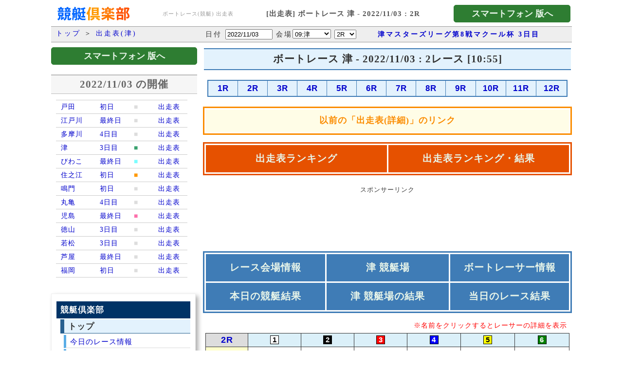

--- FILE ---
content_type: text/html; charset=UTF-8
request_url: https://kyotei.sakura.ne.jp/racelist-tsu-20221103-2.html
body_size: 306887
content:
<!DOCTYPE html PUBLIC "-//W3C//DTD XHTML 1.0 Transitional//EN" "http://www.w3.org/TR/xhtml1/DTD/xhtml1-transitional.dtd">
<html xmlns="http://www.w3.org/1999/xhtml">
<head>
<meta http-equiv="Content-Type" content="text/html; charset=utf-8" />
<link rel="stylesheet" href="main.css" type="text/css" media="all" />
<meta name="Robots" content="INDEX,FOLLOW" />
<meta name="Description" content="ボートレース 津 競艇場 2022/11/03 の 2レースの出走表・番組表(詳細)です。「競艇倶楽部」は、競艇場の紹介、オッズ表、出走表(番組表)、レース結果、選手、モーター別の集計と分析を行っています。レース分析に役立つ競艇ポータルサイトです。競艇(ボートレース)のオッズやレース結果などの情報とデータを集めたサイトです。" />
<meta name="keywords" content="競艇,ポータル,オッズ,出走表,番組表,ポータルサイト" />
<meta name="verify-v1" content="yGIoJp5daLl3eUH4RQIe6lVfwH/1HQVQp+wJS8Uwn5U=" >
<title>競艇・ボートレース 出走表(番組表) 詳細 -2022/11/03 - 津 2レース | 競艇倶楽部</title>
<link rel="stylesheet" href="menu300.css?23062701" type="text/css" media="all" />

<script src="https://ajax.googleapis.com/ajax/libs/jquery/1.9.1/jquery.min.js"></script>
<script src="https://ajax.googleapis.com/ajax/libs/jqueryui/1/jquery-ui.min.js"></script>
<script src="https://ajax.googleapis.com/ajax/libs/jqueryui/1/i18n/jquery.ui.datepicker-ja.min.js"></script>
<link rel="stylesheet" href="https://ajax.googleapis.com/ajax/libs/jqueryui/1/themes/redmond/jquery-ui.css" >

<!-- スマートフォン 転送 -->
<script type="text/javascript">
  mode = 1;
if ((navigator.userAgent.indexOf('iPhone') > 0 && navigator.userAgent.indexOf('iPad') == -1) || navigator.userAgent.indexOf('iPod') > 0 || navigator.userAgent.indexOf('Android') > 0) {
	if ( mode == 0 ) {
		location.href = 'https://racelist.kyotei24.jp/racelist-tsu-20221103-2.html';
	}
}
function subGoSP() {
	location.href = 'link_sp.php?id=racelist&u=racelist-tsu-20221103-2.html';
}
</script>

<script>
  $(function() {
    $("#datepicker").datepicker({
			showButtonPanel: true,
			changeYear: true,
			changeMonth: false,
//			numberOfMonths: 3,
			minDate: new Date(2002, 4, 1),
			maxDate: new Date(2025, 10, 26),
			showOtherMonths: true
		});
  });
</script>

<!-- Google AdSense -->
<script async src="https://pagead2.googlesyndication.com/pagead/js/adsbygoogle.js?client=ca-pub-1537640825917534" data-overlays="bottom" crossorigin="anonymous"></script>
<!-- Google tag (gtag.js) -->
<script async src="https://www.googletagmanager.com/gtag/js?id=G-V5WW91THRX"></script>
<script>
  window.dataLayer = window.dataLayer || [];
  function gtag(){dataLayer.push(arguments);}
  gtag('js', new Date());
  gtag('config', 'G-V5WW91THRX');
</script>

<style>
#raceTbl table {
  border: 2px solid #3f7cb6;
  border-collapse: collapse;
}
#raceTbl td, #raceTbl th {
  border: 1px solid #3f7cb6;
  border-collapse: collapse;
  /* background-color: #99CCFF; */
  background-color: #e3f2fd;
  color: #fff;
  font-family: Arial, Helvetica, sans-serif;
  font-weight: bold;
  font-size: 120%;
}
#raceTbl td a {
  color: #00c;
}

.btn_sp {
  font-size: 18px;
  font-weight: bold;
  background-color: #2E7D32;
  color: #E8F5E9;
  padding: 5px;
  border: 1px solid #2E7D32;
  border-radius: 5px;
}
.w240 {
  width: 240px;
}
.w280 {
  width: 280px;
}
.w300 {
  width: 300px;
}
.mt05 {
  margin-top: 5px;
}
.mt10 {
  margin-top: 10px;
}
.mt15 {
  margin-top: 15px;
}
.mt20 {
  margin-top: 20px;
}
.mt1500 {
  margin-top: 1500px;
}
.mb10 {
  margin-bottom: 10px;
}
.mb20 {
  margin-bottom: 20px;
}

.adT {
  text-align: center;
  margin-bottom: 5px;
  font-size: 90%;
  color: #333;
}

</style>
</head>
<body bgcolor="#FFFFFF" text="#333333" link="#0000FF" vlink="#0000FF" leftmargin="0" topmargin="0" marginwidth="0" marginheight="0">
<table width="1070" border="0" cellspacing="0" cellpadding="3" align="center">
  <tr>
    <td width="200"><a href="http://kyotei.sakura.ne.jp/"><img src="images/logo.gif" alt="競艇ポータル | オッズ表 | 分析・集計データ" width="200" height="45" border="0" /></a>	</td>
    <td class="h1_td" width="160">
      <h1 class="h1_text">ボートレース(競艇) 出走表</h1>
    </td>
    <td width="400"><div style="font-size: 15px; color: #565656; font-weight: bold; text-align: center;">[出走表] ボートレース 津 - 2022/11/03 : 2R</div></td>
    <td align="right" width="240">
      <input name="btnSP" type="button" id="btnSP" class="btn_sp w240" onclick="subGoSP()" value="   スマートフォン 版へ   " />
    </td>
  </tr>
</table>
<table width="1070" border="0" cellspacing="0" cellpadding="0" align="center">
  <tr>
    <td align="left" valign="top" class="tbl_ttl">&nbsp;<a href="index.php">トップ</a>&nbsp;＞&nbsp;<a href="racelist-tsu-20221103.html">出走表(津)</a></td>
    <td align="left" valign="top" class="tbl_ttl"><table border="0" cellspacing="0" cellpadding="2">
      <tr>
        <td width="350" class="text"><form method="post" action="" name="form1" id="form1" style="margin:0px;padding:0px;">
          日付 <input name="ymd" type="text" id="datepicker" value="2022/11/03" size="10" maxlength="10" onchange="document.form1.submit();">
          会場<select name="k" id="k" onchange="document.form1.submit();">
            <option value="02" >
            02:戸田            </option>
                        <option value="03" >
            03:江戸川            </option>
                        <option value="05" >
            05:多摩川            </option>
                        <option value="09" selected="selected">
            09:津            </option>
                        <option value="11" >
            11:びわこ            </option>
                        <option value="12" >
            12:住之江            </option>
                        <option value="14" >
            14:鳴門            </option>
                        <option value="15" >
            15:丸亀            </option>
                        <option value="16" >
            16:児島            </option>
                        <option value="18" >
            18:徳山            </option>
                        <option value="20" >
            20:若松            </option>
                        <option value="21" >
            21:芦屋            </option>
                        <option value="22" >
            22:福岡            </option>
                      </select>
          </select><select name="r" id="r" onchange="document.form1.submit();">
                <option value="1" >1R</option>
              <option value="2"  selected="selected">2R</option>
              <option value="3" >3R</option>
              <option value="4" >4R</option>
              <option value="5" >5R</option>
              <option value="6" >6R</option>
              <option value="7" >7R</option>
              <option value="8" >8R</option>
              <option value="9" >9R</option>
              <option value="10" >10R</option>
              <option value="11" >11R</option>
              <option value="12" >12R</option>
</select>
          <input name="bymd" type="hidden" id="bymd" value="20221103" />
        </form></td>
        <td align="right" class="text">
          <b><a href="https://tsu.kyotei.club/resultRace-20221101.html" target="_blank">
            津マスターズリーグ第8戦マクール杯 3日目          </a></b>
        </td>
      </tr>
    </table></td>
  </tr>
  <tr>
    <td colspan="2" align="left" valign="top"><img src="../../img/space.gif" alt="" width="1" height="5" /></td>
  </tr>
  <tr>
    <td width="310" valign="top">

      <input name="btnSP" type="button" id="btnSP" class="btn_sp w300 mt05" onclick="subGoSP()" value="   スマートフォン 版へ   " />

      <div class="clear10px"></div>
      <div class="clear10px"></div>
      <div style="width: 290px; text-align: center; margin-bottom: 10px; padding: 8px 5px; background-color: #f6f6f6; border-top: 2px solid #bbb; border-bottom: 1px solid #bbb; color: #666;">
        <h2>2022/11/03 の開催</h2>
      </div>

      <div style="width: 270px; padding: 2px 5px 2px 10px; margin-bottom: 15px;">

    <a href="racelist-toda-20221103-2.html">
      <div style="padding: 3px 0px 3px 10px; display: flex; border-top: 1px solid #ccc;">
        <div style="width: 80px;">戸田</div>
        <div style="width: 70px;">初日</div>
        <div style="width: 50px; color: #dddddd;">■</div>
        <div style="width: 50px;">出走表</div>
      </div>
    </a>
    <a href="racelist-edogawa-20221103-2.html">
      <div style="padding: 3px 0px 3px 10px; display: flex; border-top: 1px solid #ccc;">
        <div style="width: 80px;">江戸川</div>
        <div style="width: 70px;">最終日</div>
        <div style="width: 50px; color: #dddddd;">■</div>
        <div style="width: 50px;">出走表</div>
      </div>
    </a>
    <a href="racelist-tamagawa-20221103-2.html">
      <div style="padding: 3px 0px 3px 10px; display: flex; border-top: 1px solid #ccc;">
        <div style="width: 80px;">多摩川</div>
        <div style="width: 70px;">4日目</div>
        <div style="width: 50px; color: #dddddd;">■</div>
        <div style="width: 50px;">出走表</div>
      </div>
    </a>
    <a href="racelist-tsu-20221103-2.html">
      <div style="padding: 3px 0px 3px 10px; display: flex; border-top: 1px solid #ccc;">
        <div style="width: 80px;">津</div>
        <div style="width: 70px;">3日目</div>
        <div style="width: 50px; color: #3ba26f;">■</div>
        <div style="width: 50px;">出走表</div>
      </div>
    </a>
    <a href="racelist-biwako-20221103-2.html">
      <div style="padding: 3px 0px 3px 10px; display: flex; border-top: 1px solid #ccc;">
        <div style="width: 80px;">びわこ</div>
        <div style="width: 70px;">最終日</div>
        <div style="width: 50px; color: #7bfeff;">■</div>
        <div style="width: 50px;">出走表</div>
      </div>
    </a>
    <a href="racelist-suminoe-20221103-2.html">
      <div style="padding: 3px 0px 3px 10px; display: flex; border-top: 1px solid #ccc;">
        <div style="width: 80px;">住之江</div>
        <div style="width: 70px;">初日</div>
        <div style="width: 50px; color: #ff9900;">■</div>
        <div style="width: 50px;">出走表</div>
      </div>
    </a>
    <a href="racelist-naruto-20221103-2.html">
      <div style="padding: 3px 0px 3px 10px; display: flex; border-top: 1px solid #ccc;">
        <div style="width: 80px;">鳴門</div>
        <div style="width: 70px;">初日</div>
        <div style="width: 50px; color: #dddddd;">■</div>
        <div style="width: 50px;">出走表</div>
      </div>
    </a>
    <a href="racelist-marugame-20221103-2.html">
      <div style="padding: 3px 0px 3px 10px; display: flex; border-top: 1px solid #ccc;">
        <div style="width: 80px;">丸亀</div>
        <div style="width: 70px;">4日目</div>
        <div style="width: 50px; color: #dddddd;">■</div>
        <div style="width: 50px;">出走表</div>
      </div>
    </a>
    <a href="racelist-kojima-20221103-2.html">
      <div style="padding: 3px 0px 3px 10px; display: flex; border-top: 1px solid #ccc;">
        <div style="width: 80px;">児島</div>
        <div style="width: 70px;">最終日</div>
        <div style="width: 50px; color: #fd71ac;">■</div>
        <div style="width: 50px;">出走表</div>
      </div>
    </a>
    <a href="racelist-tokuyama-20221103-2.html">
      <div style="padding: 3px 0px 3px 10px; display: flex; border-top: 1px solid #ccc;">
        <div style="width: 80px;">徳山</div>
        <div style="width: 70px;">3日目</div>
        <div style="width: 50px; color: #dddddd;">■</div>
        <div style="width: 50px;">出走表</div>
      </div>
    </a>
    <a href="racelist-wakamatsu-20221103-2.html">
      <div style="padding: 3px 0px 3px 10px; display: flex; border-top: 1px solid #ccc;">
        <div style="width: 80px;">若松</div>
        <div style="width: 70px;">3日目</div>
        <div style="width: 50px; color: #dddddd;">■</div>
        <div style="width: 50px;">出走表</div>
      </div>
    </a>
    <a href="racelist-ashiya-20221103-2.html">
      <div style="padding: 3px 0px 3px 10px; display: flex; border-top: 1px solid #ccc;">
        <div style="width: 80px;">芦屋</div>
        <div style="width: 70px;">最終日</div>
        <div style="width: 50px; color: #dddddd;">■</div>
        <div style="width: 50px;">出走表</div>
      </div>
    </a>
    <a href="racelist-fukuoka-20221103-2.html">
      <div style="padding: 3px 0px 3px 10px; display: flex; border-top: 1px solid #ccc;">
        <div style="width: 80px;">福岡</div>
        <div style="width: 70px;">初日</div>
        <div style="width: 50px; color: #dddddd;">■</div>
        <div style="width: 50px;">出走表</div>
      </div>
    </a>
        <div style="padding: 3px 0px 3px 10px; border-top: 1px solid #ccc;"></div>
      </div>

      <div class="clear10px"></div>
      <div class="mNaviInformation4">
  <div class="mNaviContainer4">
    <div class="mNvInfo4">
      <div class="mNaviSubMenu">競艇倶楽部</div>
      <div class="mNaviSubTitle">トップ</div>
      <div class="mNaviSubItem"><a href="/">今日のレース情報</a></div>
      <div class="mNaviSubItem"><a href="https://stadium.kyotei.club/racelist.html" target="_blank">競艇日程・開催予定</a></div>

      <div class="clear10px"></div>
      <div class="mNaviSubMenu">レース情報</div>
      <div class="mNaviSubTitle"><a href="bangumi.php">出走表 (番組表)</a></div>
      <div class="mNaviSubItem"><a href="bangumi.php">出走表</a></div>
      <div class="mNaviSubItem"><a href="bangumi2.php">出走表 (詳細)</a></div>
      <!-- <div class="mNaviSubItemOld"><a href="racelist2.html">出走表 (詳細) [前]</a></div> -->
      <div class="clear5px"></div>
      <div class="mNaviSubTitle"><a href="https://odds.kyotei.club/" target="_blank">オッズ</a></div>
      <div class="mNaviSubItem"><a href="https://odds.kyotei.club/" target="_blank">オッズ (人気順)</a></div>
      <div class="mNaviSubItem"><a href="https://odds.kyotei24.jp/" target="_blank">人気順 オッズ</a></div>
      <div class="mNaviSubItem2box">
        <div class="mNaviSubItem21"><a href="https://odds.kyotei24.jp/index3t.html" target="_blank">3連単</a></div>
        <div class="mNaviSubItem21"><a href="https://odds.kyotei24.jp/index3f.html" target="_blank">3連複</a></div>
        <div class="mNaviSubItem21"><a href="https://odds.kyotei24.jp/index2t.html" target="_blank">2連単</a></div>
        <div class="mNaviSubItem21"><a href="https://odds.kyotei24.jp/index2f.html" target="_blank">2連複</a></div>
      </div>
      <div class="mNaviSubItem"><a href="https://odds.kyotei24.jp/calc.php" target="_blank">掛金の計算</a></div>

      <div class="clear5px"></div>
      <div class="mNaviSubTitle"><a href="https://kyotei.club/TimeLine.html">タイムライン</a></div>
      <div class="mNaviSubItem"><a href="https://kyotei.club/TimeLine.html">タイムライン</a> <span style="color: #ff9e80; font-weight: bold; font-style: italic; font-size: 85%;">新!</span></div>
      <!-- <div class="mNaviSubItem"><a href="https://kyotei.club/TimeLine.html">タイムライン</a> <span style="color: #ff9e80; font-weight: bold; font-style: italic; font-size: 85%;">新!</span></div>
      <div class="mNaviSubItemOld"><a href="TimeLine.php">タイムライン</a></div>
      <div class="mNaviSubItem2"><a href="TimeLine.php">3連単</a></div>
      <div class="mNaviSubItem2"><a href="TimeLine2.php">3連複 / 2連単</a></div> -->
      <div class="clear10px"></div>
      <div class="mNaviSubMenu">ボートレース結果</div>
      <div class="mNaviSubTitle"><a href="kekka_all.php">ボートレース結果</a></div>
      <div class="mNaviSubItem"><a href="kekka_all.php">本日の競艇結果</a></div>
      <div class="mNaviSubItem2box">
        <div class="mNaviSubItem21"><a href="kekka_all-3t.php">3連単</a></div>
        <div class="mNaviSubItem21"><a href="kekka_all-3f.php">3連複</a></div>
        <div class="mNaviSubItem21"><a href="kekka_all-2t.php">2連単</a></div>
        <div class="mNaviSubItem21"><a href="kekka_all-2f.php">2連複</a></div>
      </div>
      <div class="mNaviSubItem"><a href="kekka_today.php">ボートレース結果(まとめ)</a></div>
      <div class="mNaviSubItem"><a href="https://race.kyotei24.jp/result10000.html">万舟レース一覧</a> <span style="color: #ff9e80; font-weight: bold; font-style: italic; font-size: 85%;">新!</span></div>
      <div class="mNaviSubItem"><a href="https://race.kyotei24.jp/result10000M.html">万舟集計(月間)</a> <span style="color: #ff9e80; font-weight: bold; font-style: italic; font-size: 85%;">新!</span></div>

      <div class="clear5px"></div>
      <div class="mNaviSubTitle"><a href="kako.html">過去のボートレース結果</a></div>
      <div class="mNaviSubItem"><a href="kako.html">前日の競艇結果</a></div>
      <div class="mNaviSubItem2box">
        <div class="mNaviSubItem21"><a href="kekka_kako-3t.php">3連単</a></div>
        <div class="mNaviSubItem21"><a href="kekka_kako-3f.php">3連複</a></div>
        <div class="mNaviSubItem21"><a href="kekka_kako-2t.php">2連単</a></div>
        <div class="mNaviSubItem21"><a href="kekka_kako-2f.php">2連複</a></div>
      </div>
      <!-- <div class="mNaviSubItem"><a href="https://stadium.kyotei.club/">会場別レース結果</a></div> -->
      <div class="mNaviSubItemOld"><a href="kako_kaijyo.html">会場別レース結果 [前]</a></div>

      <div class="clear10px"></div>
      <div class="mNaviSubMenu">ボートレース情報</div>
      <div class="mNaviSubTitle"><a href="https://stadium.kyotei.club/">ボートレース・競艇場</a></div>
      <div class="mNaviSubItem"><a href="https://stadium.kyotei.club/">ボートレース会場</a></div>
      <div class="mNaviSubItemOld"><a href="https://kyotei.sakura.ne.jp/kaijyo.php" style="font-size: 90%;">ボートレース・競艇場 [前]</a></div>
      <div class="mNaviSubTitle"><a href="https://boatracer.kyotei.club/" target="_blank">ボートレーサー</a></div>
      <div class="mNaviSubItem"><a href="https://boatracer.kyotei.club/">ボートレーサー情報</a></div>
      <div class="mNaviSubItemOld"><a href="https://kyotei.sakura.ne.jp/profile_list.php">競艇選手一覧 [前]</a></div>
      <div class="clear10px"></div>
      <div class="mNaviSubMenu">競艇DB (データベース)</div>
      <div class="mNaviSubTitle">ランキング</div>
      <div class="mNaviSubItem"><a href="https://rank.kyotei24.jp/topM.html" target="_blank">月間ランキング</a> <span style="color: #ff9e80; font-weight: bold; font-style: italic; font-size: 85%;">新!</span></div>
      <div class="mNaviSubItem"><a href="https://rank.kyotei24.jp/topY.html" target="_blank">年間ランキング</a> <span style="color: #ff9e80; font-weight: bold; font-style: italic; font-size: 85%;">新!</span></div>
      <!-- <div class="mNaviSubItemOld"><a href="rank-m.php">月間ランキング [前]</a></div>
      <div class="mNaviSubItemOld"><a href="rank-y.php">年間ランキング [前]</a></div> -->
    </div>
  </div>
</div>
      <div class="clear10px"></div>
      <div class="mt20 mb20">
        <div class="adT">スポンサーリンク</div>
        <center>
        <ins class="adsbygoogle"
          style="display:inline-block;width:300px;height:600px"
          data-ad-client="ca-pub-5837540480718155"
          data-ad-slot="6209850930"
          data-full-width-responsive="false"></ins>
        <script>
          (adsbygoogle = window.adsbygoogle || []).push({});
          </script>
        </center>
      </div>

      <div class="mNaviInformation4">
  <div class="mNaviContainer4">
    <div class="mNvInfo4">
      <div class="mNaviSubMenuSP">スマートフォン版</div>
      <div class="mNaviSubTitleSP"><a href="https://kyotei24.jp/" target="_blank">競艇倶楽部(スマートフォン)</a></div>
      <div class="mNaviSubItemSP"><a href="https://kyotei24.jp/sp/" target="_blank">ボートレース情報・結果</a></div>
      <div class="mNaviSubItemSP"><a href="https://race.kyotei24.jp/scheduleG.html">ボートレース日程 (グレード)</a> <span style="color: #ff9e80; font-weight: bold; font-style: italic; font-size: 75%;">新!</span></div>
      <div class="mNaviSubItemSP"><a href="https://race.kyotei24.jp/scheduleK.html">ボートレース日程 (会場)</a> <span style="color: #ff9e80; font-weight: bold; font-style: italic; font-size: 75%;">新!</span></div>
      <div class="mNaviSubItemSP"><a href="https://race.kyotei24.jp/scheduleC.html">ボートレース日程 (カレンダー)</a></div>
      <div class="mNaviSubItemSP"><a href="https://racelist.kyotei24.jp/" target="_blank">出走表</a></div>
      <div class="mNaviSubItemSP"><a href="https://racelist.kyotei24.jp/rankD.html" target="_blank">出走表ランキング</a> <span style="color: #ff9e80; font-weight: bold; font-style: italic; font-size: 75%;">新!</span></div>
      <div class="mNaviSubItemSP"><a href="https://racelist.kyotei24.jp/rankDR.html" target="_blank">出走表ランキング・結果</a> <span style="color: #ff9e80; font-weight: bold; font-style: italic; font-size: 75%;">新!</span></div>
      <div class="mNaviSubItemSP"><a href="https://kyotei24.jp/sp/kekka_all.php" target="_blank">競艇結果</a></div>
      <div class="mNaviSubItem2box">
        <div class="mNaviSubItem21"><a href="https://race.kyotei24.jp/result3t.html" target="_blank">3連単</a> <span style="color: #ff9e80; font-weight: bold; font-style: italic; font-size: 75%;">新!</span></div>
        <div class="mNaviSubItem21"><a href="https://race.kyotei24.jp/result3f.html" target="_blank">3連複</a> <span style="color: #ff9e80; font-weight: bold; font-style: italic; font-size: 75%;">新!</span></div>
        <div class="clear"></div>
        <div class="mNaviSubItem21"><a href="https://race.kyotei24.jp/result2t.html" target="_blank">2連単</a> <span style="color: #ff9e80; font-weight: bold; font-style: italic; font-size: 75%;">新!</span></div>
        <div class="mNaviSubItem21"><a href="https://race.kyotei24.jp/result2f.html" target="_blank">2連複</a> <span style="color: #ff9e80; font-weight: bold; font-style: italic; font-size: 75%;">新!</span></div>
        <div class="clear"></div>
      </div>
      <div class="mNaviSubItemSP"><a href="https://race.kyotei24.jp/result.html" target="_blank">ボートレース結果</a> <span style="color: #ff9e80; font-weight: bold; font-style: italic; font-size: 75%;">新!</span></div>
      <div class="mNaviSubItemSP"><a href="https://race.kyotei24.jp/TimeLineT.html" target="_blank">タイムライン(単式)</a> <span style="color: #ff9e80; font-weight: bold; font-style: italic; font-size: 75%;">新!</span></div>
      <div class="mNaviSubItemSP"><a href="https://race.kyotei24.jp/TimeLineF.html" target="_blank">タイムライン(複式)</a> <span style="color: #ff9e80; font-weight: bold; font-style: italic; font-size: 75%;">新!</span></div>
      <div class="mNaviSubItemSP"><a href="https://race.kyotei24.jp/result10000.html" target="_blank">万舟レース一覧</a> <span style="color: #ff9e80; font-weight: bold; font-style: italic; font-size: 75%;">新!</span></div>
      <div class="mNaviSubItemSP"><a href="https://race.kyotei24.jp/result10000M.html" target="_blank">万舟集計(月間)</a> <span style="color: #ff9e80; font-weight: bold; font-style: italic; font-size: 75%;">新!</span></div>
      <div class="mNaviSubItemSP"><a href="https://odds.kyotei24.jp/" target="_blank">人気順 オッズ</a></div>
      <div class="mNaviSubItemSP"><a href="https://race.kyotei24.jp/kako.html" target="_blank">過去のボートレース結果</a> <span style="color: #ff9e80; font-weight: bold; font-style: italic; font-size: 75%;">新!</span></div>
      <div class="mNaviSubItemSP"><a href="https://race.kyotei24.jp/kako2L.html" target="_blank">過去のレース結果(2行)</a> <span style="color: #ff9e80; font-weight: bold; font-style: italic; font-size: 75%;">新!</span></div>
      <div class="mNaviSubItem2box">
        <div class="mNaviSubItem21"><a href="https://race.kyotei24.jp/kako3t.html" target="_blank">3連単</a> <span style="color: #ff9e80; font-weight: bold; font-style: italic; font-size: 75%;">新!</span></div>
        <div class="mNaviSubItem21"><a href="https://race.kyotei24.jp/kako3f.html" target="_blank">3連複</a> <span style="color: #ff9e80; font-weight: bold; font-style: italic; font-size: 75%;">新!</span></div>
        <div class="clear"></div>
        <div class="mNaviSubItem21"><a href="https://race.kyotei24.jp/kako2t.html" target="_blank">2連単</a> <span style="color: #ff9e80; font-weight: bold; font-style: italic; font-size: 75%;">新!</span></div>
        <div class="mNaviSubItem21"><a href="https://race.kyotei24.jp/kako2f.html" target="_blank">2連複</a> <span style="color: #ff9e80; font-weight: bold; font-style: italic; font-size: 75%;">新!</span></div>
        <div class="clear"></div>
      </div>
      <div class="mNaviSubItemSP"><a href="https://rank.kyotei24.jp/sumD.html" target="_blank">ボートレース結果 集計</a> <span style="color: #ff9e80; font-weight: bold; font-style: italic; font-size: 75%;">新!</span></div>
      <div class="mNaviSubItem2box">
        <div class="mNaviSubItem21"><a href="https://rank.kyotei24.jp/sumD3t.html" target="_blank">3連単</a> <span style="color: #ff9e80; font-weight: bold; font-style: italic; font-size: 75%;">新!</span></div>
        <div class="mNaviSubItem21"><a href="https://rank.kyotei24.jp/sumD3f.html" target="_blank">3連複</a> <span style="color: #ff9e80; font-weight: bold; font-style: italic; font-size: 75%;">新!</span></div>
        <div class="clear"></div>
        <div class="mNaviSubItem21"><a href="https://rank.kyotei24.jp/sumD2t.html" target="_blank">2連単</a> <span style="color: #ff9e80; font-weight: bold; font-style: italic; font-size: 75%;">新!</span></div>
        <div class="mNaviSubItem21"><a href="https://rank.kyotei24.jp/sumD2f.html" target="_blank">2連複</a> <span style="color: #ff9e80; font-weight: bold; font-style: italic; font-size: 75%;">新!</span></div>
        <div class="clear"></div>
      </div>
      <div class="mNaviSubItemSP"><a href="https://rank.kyotei24.jp/" target="_blank">ランキング</a> <span style="color: #ff9e80; font-weight: bold; font-style: italic; font-size: 75%;">新!</span></div>
      <div class="mNaviSubItemSP"><a href="https://rank.kyotei24.jp/topY.html" target="_blank">年間ランキング</a> <span style="color: #ff9e80; font-weight: bold; font-style: italic; font-size: 75%;">新!</span></div>
      <div class="mNaviSubItemSP"><a href="https://rank.kyotei24.jp/topM.html" target="_blank">月間ランキング</a> <span style="color: #ff9e80; font-weight: bold; font-style: italic; font-size: 75%;">新!</span></div>

    </div>
  </div>
</div>
      <div class="clear10px"></div>
      <div class="clear10px"></div>
      <div class="mNaviInformation4">
  <div class="mNaviContainer4">
    <div class="mNvInfo4">
      <div class="mNaviSubMenuKC">競艇倶楽部 (シン)</div>
      <div class="mNaviSubTitleKC"><a href="https://kyotei.club/" target="_blank">競艇倶楽部 (シン)</a></div>
      <div class="mNaviSubTitleKC"><a href="https://odds.kyotei.club/" target="_blank">オッズ</a></div>
      <div class="mNaviSubTitleKC"><a href="https://demedas.kyotei.club/" target="_blank">レース予想・結果</a></div>
      <div class="mNaviSubTitleKC"><a href="https://race.kyotei.club/info/" target="_blank">レース情報</a></div>
      <div class="mNaviSubTitleKC"><a href="https://stadium.kyotei.club/" target="_blank">レース会場情報</a></div>
      <div class="mNaviSubTitleKC"><a href="https://boatracer.kyotei.club/" target="_blank">ボートレーサー</a></div>
      <div class="mNaviSubTitleKC"><a href="https://stadium.kyotei.club/racelist.html" target="_blank">開催レース日程</a></div>
    </div>
  </div>
</div>
      <div class="clear10px"></div>

      <div class="clear10px"></div>
      <div class="mNaviInformation4">
  <div class="mNaviContainer4">
    <div class="mNvInfo4">
      <div class="mNaviSubMenu">その他、関連情報</div>
      <div class="mNaviSubTitle">その他</div>
      <div class="mNaviSubItem"><a href="http://kyotei.wp.xdomain.jp/" target="_blank">お知らせブログ</a></div>
      <div class="mNaviSubItem"><a href="https://kyotei24.jp/contact.php" target="_blank">お問い合わせ</a></div>
      <div class="clear5px"></div>
      <div class="mNaviSubTitle">競艇リンク(外部)</div>
      <div class="mNaviSubItem"><a href="https://boatrace.jp/" target="_blank" rel="nofollow">公式サイト</a></div>
      <!-- <div class="mNaviSubItem"><a href="https://kyotei.sakura.tv/" target="_blank">ニュースまとめ</a></div> -->
      <div class="mNaviSubItem"><a href="https://boatrace.sakura.tv/" target="_blank">ライブ放送</a></div>
      <div class="mNaviSubItem"><a href="https://live.kyotei.fun/" target="_blank">ライブ放送 (全会場)</a> <span style="color: #ff9e80; font-weight: bold; font-style: italic; font-size: 75%;">新!</span></div>
      <div class="mNaviSubItem"><a href="https://live.kyotei.fun/replay.html" target="_blank">リプレイ動画</a> <span style="color: #ff9e80; font-weight: bold; font-style: italic; font-size: 75%;">新!</span></div>

    </div>
  </div>
</div>
      <div class="clear10px"></div>
      <div class="clear10px"></div>

      <input name="btnSP" type="button" id="btnSP" class="btn_sp w300 mt20" onclick="subGoSP()" value="   スマートフォン 版へ   " />
      <div class="clear10px"></div>

      <div style="text-align: center;">
        <div class="clear10px"></div>
        <a href="https://racelist.kyotei24.jp/racelist-tsu-20221103-2.html">ボートレース 津 競艇<br />出走表 - 2022/11/03 : 2R<br />[スマートフォン版]</a>
        <div class="clear10px"></div>
      </div>


      <div class="clear10px"></div>
      <div class="mt20 mb20">
        <div class="adT">スポンサーリンク</div>
        <center>
        <ins class="adsbygoogle"
          style="display:inline-block;width:300px;height:600px"
          data-ad-client="ca-pub-5837540480718155"
          data-ad-slot="6209850930"
          data-full-width-responsive="false"></ins>
        <script>
          (adsbygoogle = window.adsbygoogle || []).push({});
        </script>
        </center>
      </div>

    </td>
    <td width="750" align="left" valign="top">

      <table width="100%" border="0" cellspacing="2" cellpadding="3" style="margin-top: 5px">
        <tr>
          <td align="center" style="padding: 10px; background-color: #e3f2fd; border-top: 2px solid #3f7cb6; border-bottom: 2px solid #3f7cb6;">
            <h2>ボートレース 津 - 2022/11/03 : 2レース [10:55]</h2>
          </td>
        </tr>
        <tr>
          <td align="center">
            <div id="raceTbl">
              <table width="740" cellspacing="0" cellpadding="5" style="margin-top: 15px">
                <tr>
                  <td width="48" align="center"><a href="racelist-tsu-20221103-1.html">1R</a></td>
                  <td width="48" align="center"><a href="racelist-tsu-20221103-2.html">2R</a></td>
                  <td width="48" align="center"><a href="racelist-tsu-20221103-3.html">3R</a></td>
                  <td width="48" align="center"><a href="racelist-tsu-20221103-4.html">4R</a></td>
                  <td width="48" align="center"><a href="racelist-tsu-20221103-5.html">5R</a></td>
                  <td width="48" align="center"><a href="racelist-tsu-20221103-6.html">6R</a></td>
                  <td width="48" align="center"><a href="racelist-tsu-20221103-7.html">7R</a></td>
                  <td width="48" align="center"><a href="racelist-tsu-20221103-8.html">8R</a></td>
                  <td width="48" align="center"><a href="racelist-tsu-20221103-9.html">9R</a></td>
                  <td width="48" align="center"><a href="racelist-tsu-20221103-10.html">10R</a></td>
                  <td width="48" align="center"><a href="racelist-tsu-20221103-11.html">11R</a></td>
                  <td width="48" align="center"><a href="racelist-tsu-20221103-12.html">12R</a></td>
                </tr>
              </table>
            </div>
          </td>
        </tr>
      </table>

      <table width="100%" cellspacing="3" cellpadding="3" style="margin-top: 15px; margin-bottom: 15px; border: 3px solid #fb8c00;">
        <tr>
          <td width="100%" height="40" align="center" style="font-size:18px; font-weight: bold; background-color: #fffde7; color:#fb8c00;"><a href="racelist2-tsu-20221103-2.html" style="text-decoration:none;color:#fb8c00;">以前の「出走表(詳細)」のリンク</a></td>
        </tr>
      </table>

      <table width="100%" cellspacing="3" cellpadding="3" style="border: 3px solid #e65100;">
        <tr>
          <td width="50%" height="50" align="center" style="font-size:20px; font-weight: bold; background-color: #e65100; color:#E8F5E9;"><a href="https://kyotei24.jp/racelist/rankD.html" style="text-decoration:none;color:#E8F5E9;" target="_blank" >出走表ランキング</a></td>
          <td width="50%" height="50" align="center" style="font-size:20px; font-weight: bold; background-color: #e65100; color:#E8F5E9;"><a href="https://kyotei24.jp/racelist/rankDR.html" style="text-decoration:none;color:#E8F5E9;" target="_blank" >出走表ランキング・結果</a></td>
        </tr>
      </table>

      <div style="margin-top: 20px; margin-bottom: 20px;">
        <div style="text-align: center; margin-bottom: 5px; font-size: 90%; color: #333;">
        スポンサーリンク
        </div>
        <center>
        <ins class="adsbygoogle"
          style="display:inline-block;width:728px;height:90px"
          data-ad-client="ca-pub-2137597603002637"
          data-ad-slot="1551670727"
          data-full-width-responsive="false"></ins>
        <script>
          (adsbygoogle = window.adsbygoogle || []).push({});
        </script>
        </center>
      </div>

      <table width="100%" cellspacing="3" cellpadding="3" style=" border: 3px solid #3f7cb6;">
        <tr>
          <td width="33%" height="50" align="center" style="font-size:20px; font-weight: bold; background-color: #3f7cb6; color:#E8F5E9;"><a href="https://stadium.kyotei.club/" style="text-decoration:none;color:#E8F5E9;" target="_blank" >レース会場情報</a></td>
          <td width="34%" height="50" align="center" style="font-size:20px; font-weight: bold; background-color: #3f7cb6; color:#E8F5E9;"><a href="https://tsu.kyotei.club/" style="text-decoration:none;color:#E8F5E9;" target="_blank" >津 競艇場</a></td>
          <td width="33%" height="50" align="center" style="font-size:20px; font-weight: bold; background-color: #3f7cb6; color:#E8F5E9;"><a href="https://boatracer.kyotei.club/" style="text-decoration:none;color:#E8F5E9;" target="_blank" >ボートレーサー情報</a></td>
        </tr>
        <tr>
          <td width="33%" height="50" align="center" style="font-size:20px; font-weight: bold; background-color: #3f7cb6; color:#E8F5E9;"><a href="https://kyotei.sakura.ne.jp/kekka_all.php" style="text-decoration:none;color:#E8F5E9;" target="_blank" >本日の競艇結果</a></td>
          <td width="34%" height="50" align="center" style="font-size:20px; font-weight: bold; background-color: #3f7cb6; color:#E8F5E9;"><a href="https://tsu.kyotei.club/" style="text-decoration:none;color:#E8F5E9;" target="_blank" >津 競艇場の結果</a></td>
            <td width="33%" height="50" align="center" style="font-size:20px; font-weight: bold; background-color: #3f7cb6; color:#E8F5E9;"><a href="https://kyotei.sakura.ne.jp/kako-20221103.html" style="text-decoration:none;color:#E8F5E9;" target="_blank" >当日のレース結果</a></td>
          </tr>
        </table>


    <table width="100%" border="0" cellspacing="2" cellpadding="3">

      <tr>
        <td>

            <div style="color:#ff0000; text-align: right; margin: 10px 5px 5px 0;">※名前をクリックするとレーサーの詳細を表示</div>
            <table width="100%" border="0" cellspacing="0" cellpadding="0">
              <tr>
                <td bgcolor="#333333">
                <table width="100%" border="0" cellspacing="1" cellpadding="3">
                    <tr>
                      <td width="80" align="center" bgcolor="#dddddd"><strong><font size="4" face="Arial, Helvetica, sans-serif"><a href="http://boatrace.jp/owpc/pc/race/racelist?rno=02&jcd=09&hd=20221103" target="_blank">2R</a></font></strong></td>
                      <td width="80" align="center" bgcolor="#dbf0f9">
                        <div style="width: 100%;">
                          <div class="r1" style="text-align: center; float: none;">
                            <div class="rb">1</div>
                          </div>
                        </div>
                      </td>
                      <td width="80" align="center" bgcolor="#dbf0f9">
                        <div style="width: 100%;">
                          <div class="r2" style="text-align: center; float: none;">
                            <div class="rb">2</div>
                          </div>
                        </div>
                      </td>
                      <td width="80" align="center" bgcolor="#dbf0f9">
                        <div style="width: 100%;">
                          <div class="r3" style="text-align: center; float: none;">
                            <div class="rb">3</div>
                          </div>
                        </div>
                      </td>
                      <td width="80" align="center" bgcolor="#dbf0f9">
                        <div style="width: 100%;">
                          <div class="r4" style="text-align: center; float: none;">
                            <div class="rb">4</div>
                          </div>
                        </div>
                      </td>
                      <td width="80" align="center" bgcolor="#dbf0f9">
                        <div style="width: 100%;">
                          <div class="r5" style="text-align: center; float: none;">
                            <div class="rb">5</div>
                          </div>
                        </div>
                      </td>
                      <td width="80" align="center" bgcolor="#dbf0f9">
                        <div style="width: 100%;">
                          <div class="r6" style="text-align: center; float: none;">
                            <div class="rb">6</div>
                          </div>
                        </div>
                      </td>
                    </tr>
                    <tr>
                      <td align="center" bgcolor="#FFFFCC"><font size="2">登録番号</font></td>
                      <td align="center" bgcolor="#FFFFFF"><font size="2"><a href="https://boatracer.kyotei.club/racer-3066.html" target="_blank">3066</a></font></td>
                      <td align="center" bgcolor="#FFFFFF"><font size="2"><a href="https://boatracer.kyotei.club/racer-3839.html" target="_blank">3839</a></font></td>
                      <td align="center" bgcolor="#FFFFFF"><font size="2"><a href="https://boatracer.kyotei.club/racer-3432.html" target="_blank">3432</a></font></td>
                      <td align="center" bgcolor="#FFFFFF"><font size="2"><a href="https://boatracer.kyotei.club/racer-3655.html" target="_blank">3655</a></font></td>
                      <td align="center" bgcolor="#FFFFFF"><font size="2"><a href="https://boatracer.kyotei.club/racer-3857.html" target="_blank">3857</a></font></td>
                      <td align="center" bgcolor="#FFFFFF"><font size="2"><a href="https://boatracer.kyotei.club/racer-3855.html" target="_blank">3855</a></font></td>
                    </tr>
                    <tr>
                      <td align="center" valign="top" bgcolor="#FFFFCC"><font size="2">名前<br />(年齢)</font></td>
                      <td align="center" bgcolor="#ffffff"><a href="https://boatracer.kyotei.club/racer-3066.html" target="_blank"><font color="#000099" size="2" >田中定雄<br />(62)</font></a><br />
                        <div style="width: 80px; padding: 2px; background-color: #3f7cb6; margin: 10px 5px 5px 8px; font-weight: normal; color: #fff"><a href="https://boatracer.kyotei.club/racer-3066.html" target="_blank" style="color: #fff;">詳細</a></div>
                      </td>
                                            <td align="center" bgcolor="#ffffff"><a href="https://boatracer.kyotei.club/racer-3839.html" target="_blank"><font color="#000099" size="2" >川合理司<br />(47)</font></a><br />
                        <div style="width: 80px; padding: 2px; background-color: #3f7cb6; margin: 10px 5px 5px 8px; font-weight: normal; color: #fff"><a href="https://boatracer.kyotei.club/racer-3839.html" target="_blank" style="color: #fff;">詳細</a></div>
                      </td>
                                            <td align="center" bgcolor="#ffffff"><a href="https://boatracer.kyotei.club/racer-3432.html" target="_blank"><font color="#000099" size="2" >宮迫暢彦<br />(54)</font></a><br />
                        <div style="width: 80px; padding: 2px; background-color: #3f7cb6; margin: 10px 5px 5px 8px; font-weight: normal; color: #fff"><a href="https://boatracer.kyotei.club/racer-3432.html" target="_blank" style="color: #fff;">詳細</a></div>
                      </td>
                                            <td align="center" bgcolor="#ffffff"><a href="https://boatracer.kyotei.club/racer-3655.html" target="_blank"><font color="#000099" size="2" >本橋克洋<br />(49)</font></a><br />
                        <div style="width: 80px; padding: 2px; background-color: #3f7cb6; margin: 10px 5px 5px 8px; font-weight: normal; color: #fff"><a href="https://boatracer.kyotei.club/racer-3655.html" target="_blank" style="color: #fff;">詳細</a></div>
                      </td>
                                            <td align="center" bgcolor="#ffffff"><a href="https://boatracer.kyotei.club/racer-3857.html" target="_blank"><font color="#000099" size="2" >阿波勝哉<br />(49)</font></a><br />
                        <div style="width: 80px; padding: 2px; background-color: #3f7cb6; margin: 10px 5px 5px 8px; font-weight: normal; color: #fff"><a href="https://boatracer.kyotei.club/racer-3857.html" target="_blank" style="color: #fff;">詳細</a></div>
                      </td>
                                            <td align="center" bgcolor="#ffffff"><a href="https://boatracer.kyotei.club/racer-3855.html" target="_blank"><font color="#000099" size="2" >大熊辰弥<br />(50)</font></a><br />
                        <div style="width: 80px; padding: 2px; background-color: #3f7cb6; margin: 10px 5px 5px 8px; font-weight: normal; color: #fff"><a href="https://boatracer.kyotei.club/racer-3855.html" target="_blank" style="color: #fff;">詳細</a></div>
                      </td>
                                          </tr>
                    <tr>
                      <td align="center" bgcolor="#FFFFCC"><font size="2">級<br />(過去3期)</font></td>
                      <td align="center" bgcolor="#ffffff"><strong><font size="3" face="Arial, Helvetica, sans-serif"> </font></strong>
                          <table width="100%" border="0" cellspacing="0" cellpadding="3">
                            <tr>
                              <td colspan="3" align="center" bgcolor="#FFFFFF" style="border-bottom: 1px solid #ccc;"><strong><font size="3" face="Arial, Helvetica, sans-serif">B1</font></strong></td>
                            </tr>
                            <tr>
                              <td width="33%" align="center" bgcolor="#FFFFFF" style="border-right: 1px solid #ccc;"><font color="#666666" size="2">B1</font></td>
                              <td width="34%" align="center" bgcolor="#FFFFFF" style="border-right: 1px solid #ccc;"><font color="#666666" size="2">B1</font></td>
                              <td width="33%" align="center" bgcolor="#FFFFFF"><font color="#666666" size="2">B1</font></td>
                            </tr>
                        </table></td>
                                            <td align="center" bgcolor="#ffffff"><strong><font size="3" face="Arial, Helvetica, sans-serif"> </font></strong>
                          <table width="100%" border="0" cellspacing="0" cellpadding="3">
                            <tr>
                              <td colspan="3" align="center" bgcolor="#FFFFFF" style="border-bottom: 1px solid #ccc;"><strong><font size="3" face="Arial, Helvetica, sans-serif">B1</font></strong></td>
                            </tr>
                            <tr>
                              <td width="33%" align="center" bgcolor="#FFFFFF" style="border-right: 1px solid #ccc;"><font color="#666666" size="2">B1</font></td>
                              <td width="34%" align="center" bgcolor="#FFFFFF" style="border-right: 1px solid #ccc;"><font color="#666666" size="2">B1</font></td>
                              <td width="33%" align="center" bgcolor="#FFFFFF"><font color="#666666" size="2">B1</font></td>
                            </tr>
                        </table></td>
                                            <td align="center" bgcolor="#ffffff"><strong><font size="3" face="Arial, Helvetica, sans-serif"> </font></strong>
                          <table width="100%" border="0" cellspacing="0" cellpadding="3">
                            <tr>
                              <td colspan="3" align="center" bgcolor="#FFFFFF" style="border-bottom: 1px solid #ccc;"><strong><font size="3" face="Arial, Helvetica, sans-serif">B1</font></strong></td>
                            </tr>
                            <tr>
                              <td width="33%" align="center" bgcolor="#FFFFFF" style="border-right: 1px solid #ccc;"><font color="#666666" size="2">B1</font></td>
                              <td width="34%" align="center" bgcolor="#FFFFFF" style="border-right: 1px solid #ccc;"><font color="#666666" size="2">B1</font></td>
                              <td width="33%" align="center" bgcolor="#FFFFFF"><font color="#666666" size="2">B1</font></td>
                            </tr>
                        </table></td>
                                            <td align="center" bgcolor="#ffffff"><strong><font size="3" face="Arial, Helvetica, sans-serif"> </font></strong>
                          <table width="100%" border="0" cellspacing="0" cellpadding="3">
                            <tr>
                              <td colspan="3" align="center" bgcolor="#CCFFFF" style="border-bottom: 1px solid #ccc;"><strong><font size="3" face="Arial, Helvetica, sans-serif">A2</font></strong></td>
                            </tr>
                            <tr>
                              <td width="33%" align="center" bgcolor="#CCFFFF" style="border-right: 1px solid #ccc;"><font color="#666666" size="2">A2</font></td>
                              <td width="34%" align="center" bgcolor="#CCFFFF" style="border-right: 1px solid #ccc;"><font color="#666666" size="2">A2</font></td>
                              <td width="33%" align="center" bgcolor="#CCFFFF"><font color="#666666" size="2">A2</font></td>
                            </tr>
                        </table></td>
                                            <td align="center" bgcolor="#ffffff"><strong><font size="3" face="Arial, Helvetica, sans-serif"> </font></strong>
                          <table width="100%" border="0" cellspacing="0" cellpadding="3">
                            <tr>
                              <td colspan="3" align="center" bgcolor="#CCFFFF" style="border-bottom: 1px solid #ccc;"><strong><font size="3" face="Arial, Helvetica, sans-serif">A2</font></strong></td>
                            </tr>
                            <tr>
                              <td width="33%" align="center" bgcolor="#CCFFFF" style="border-right: 1px solid #ccc;"><font color="#666666" size="2">A2</font></td>
                              <td width="34%" align="center" bgcolor="#FFFFFF" style="border-right: 1px solid #ccc;"><font color="#666666" size="2">B1</font></td>
                              <td width="33%" align="center" bgcolor="#FFFFFF"><font color="#666666" size="2">B2</font></td>
                            </tr>
                        </table></td>
                                            <td align="center" bgcolor="#ffffff"><strong><font size="3" face="Arial, Helvetica, sans-serif"> </font></strong>
                          <table width="100%" border="0" cellspacing="0" cellpadding="3">
                            <tr>
                              <td colspan="3" align="center" bgcolor="#FFFFFF" style="border-bottom: 1px solid #ccc;"><strong><font size="3" face="Arial, Helvetica, sans-serif">B1</font></strong></td>
                            </tr>
                            <tr>
                              <td width="33%" align="center" bgcolor="#FFFFFF" style="border-right: 1px solid #ccc;"><font color="#666666" size="2">B1</font></td>
                              <td width="34%" align="center" bgcolor="#FFFFFF" style="border-right: 1px solid #ccc;"><font color="#666666" size="2">B1</font></td>
                              <td width="33%" align="center" bgcolor="#FFFFFF"><font color="#666666" size="2">B1</font></td>
                            </tr>
                        </table></td>
                                          </tr>
                    <tr>
                      <td align="center" bgcolor="#FFFFCC"><font size="2">能力(前期)</font></td>
                      <td align="center" bgcolor="#FFFFFF"><strong><font size="3" face="Arial, Helvetica, sans-serif">45</font></strong> <font color="#666666" size="2">(47)</font></td>
                                            <td align="center" bgcolor="#FFFFFF"><strong><font size="3" face="Arial, Helvetica, sans-serif">46</font></strong> <font color="#666666" size="2">(46)</font></td>
                                            <td align="center" bgcolor="#FFFFFF"><strong><font size="3" face="Arial, Helvetica, sans-serif">45</font></strong> <font color="#666666" size="2">(47)</font></td>
                                            <td align="center" bgcolor="#CCFFFF"><strong><font size="3" face="Arial, Helvetica, sans-serif">51</font></strong> <font color="#666666" size="2">(51)</font></td>
                                            <td align="center" bgcolor="#FFFFFF"><strong><font size="3" face="Arial, Helvetica, sans-serif">49</font></strong> <font color="#666666" size="2">(50)</font></td>
                                            <td align="center" bgcolor="#FFFFFF"><strong><font size="3" face="Arial, Helvetica, sans-serif">47</font></strong> <font color="#666666" size="2">(46)</font></td>
                                          </tr>
                    <tr>
                      <td align="center" bgcolor="#FFFFCC"><font size="2">今期 F|L数</font></td>
                      <td align="center" bgcolor="#ffffff">
                        <table width="100%" cellspacing="0" cellpadding="1">
                          <tr>
                            <td width="50%" align="center" bgcolor="#ffffff" style="border-right: 1px solid #999;"><b>0</b></td>
                            <td width="50%" align="center" bgcolor="#ffffff"><b>0</b></td>
                          </tr>
                        </table>
                      </td>
                      <td align="center" bgcolor="#ffffff">
                        <table width="100%" cellspacing="0" cellpadding="1">
                          <tr>
                            <td width="50%" align="center" bgcolor="#ffffff" style="border-right: 1px solid #999;"><b>0</b></td>
                            <td width="50%" align="center" bgcolor="#ffffff"><b>0</b></td>
                          </tr>
                        </table>
                      </td>
                      <td align="center" bgcolor="#ffffff">
                        <table width="100%" cellspacing="0" cellpadding="1">
                          <tr>
                            <td width="50%" align="center" bgcolor="#ffffff" style="border-right: 1px solid #999;"><b>0</b></td>
                            <td width="50%" align="center" bgcolor="#ffffff"><b>0</b></td>
                          </tr>
                        </table>
                      </td>
                      <td align="center" bgcolor="#ffffff">
                        <table width="100%" cellspacing="0" cellpadding="1">
                          <tr>
                            <td width="50%" align="center" bgcolor="#ffffff" style="border-right: 1px solid #999;"><b>0</b></td>
                            <td width="50%" align="center" bgcolor="#ffffff"><b>0</b></td>
                          </tr>
                        </table>
                      </td>
                      <td align="center" bgcolor="#ffffff">
                        <table width="100%" cellspacing="0" cellpadding="1">
                          <tr>
                            <td width="50%" align="center" bgcolor="#ffffff" style="border-right: 1px solid #999;"><b>0</b></td>
                            <td width="50%" align="center" bgcolor="#ffffff"><b>0</b></td>
                          </tr>
                        </table>
                      </td>
                      <td align="center" bgcolor="#ffffff">
                        <table width="100%" cellspacing="0" cellpadding="1">
                          <tr>
                            <td width="50%" align="center" bgcolor="#ffffff" style="border-right: 1px solid #999;"><b>0</b></td>
                            <td width="50%" align="center" bgcolor="#ffffff"><b>0</b></td>
                          </tr>
                        </table>
                      </td>
                    </tr>

<script type="text/javascript" src="https://www.gstatic.com/charts/loader.js"></script>
<script type="text/javascript">
  google.charts.load('current', {'packages':['bar']});
  google.charts.setOnLoadCallback(drawChart);

  function drawChart() {
    var data = google.visualization.arrayToDataTable([
      ['', '全国', 'モーター', '当地', 'ボート', { role: 'annotation' } ],
  ['[1]', 15.07, 25.00, 6.67, 33.33, ''],
  ['[2]', 19.19, 40.91, 0.00, 34.62, ''],
  ['[3]', 24.75, 43.75, 19.40, 36.36, ''],
  ['[4]', 36.70, 30.00, 41.82, 39.53, ''],
  ['[5]', 22.95, 34.78, 17.65, 33.33, ''],
  ['[6]', 23.86, 23.33, 18.75, 21.05, ''],
    ]);

    var options = {
      width: '100%',
      height: '100%',
      legend: { position: 'none' },
      bar: { groupWidth: '90%' },
      colors: ['#ef6c00', '#f50057', '#388e3c', '#311b92', '#ef6c00'],
      isStacked: true
    };
    var chart = new google.charts.Bar(document.getElementById('graph2ren'));
    chart.draw(data, google.charts.Bar.convertOptions(options));
  }
</script>
                    <tr>
                      <td align="center" bgcolor="#FFFFCC"><font size="2">2連率<br>グラフ</font>
                        <div style="margin-top: 10px; font-size: 11px; text-align: left;">[ボート]<br>[当地(2020)]<br>[モーター]<br>[全国(6ヶ月)]<br></div>
                      </td>
                      <td colspan="6" align="center" bgcolor="#FFFFFF"><div id="graph2ren" style="width: 100%; height: 200px;"></div></td>
                    </tr>
                    <tr>
                      <td align="center" bgcolor="#FFFFCC"><font size="2">全国 勝率</font></td>
                      <td align="center" bgcolor="#FFFFFF"><b>3.70</b></td>
                      <td align="center" bgcolor="#FFFFFF"><b>4.25</b></td>
                      <td align="center" bgcolor="#FFFFFF"><b>4.18</b></td>
                      <td align="center" bgcolor="#FFFFFF"><b>5.66</b></td>
                      <td align="center" bgcolor="#FFFFFF"><b>4.85</b></td>
                      <td align="center" bgcolor="#FFFFFF"><b>4.51</b></td>
                    </tr>
                    <tr>
                      <td align="center" valign="top" bgcolor="#FFFFCC">
                        <div style="margin: 5px 0; font-size: 14px;">全国2連率</div>
                        <table cellspacing="0" cellpadding="1" style="margin-top: 10px;">
                          <tr>
                            <td align="center" style="height: 40px;"><div style="text-align: center; font-size: 13px;">今期</div></td>
                          </tr>
                          <tr>
                            <td align="center" style="height: 40px;"><div style="text-align: center; font-size: 13px;">3ヶ月</div></td>
                          </tr>
                          <tr>
                            <td align="center" style="height: 40px;"><div style="text-align: center; font-size: 13px;">6ヶ月</div></td>
                          </tr>
                          <tr>
                            <td align="center" style="height: 45px;"><div style="text-align: center; font-size: 13px;">9ヶ月</div></td>
                          </tr>
                          <tr>
                            <td align="center" style="height: 45px;"><div style="text-align: center; font-size: 13px;">12ヶ月</div></td>
                          </tr>
                        </table>
                      </td>
                      <td align="center" valign="top" bgcolor="#ffffff"><div style="width: 80px; padding: 2px; background-color: #3f7cb6; margin: 0 5px 5px 8px; font-weight: normal; color: #fff"><a href="https://boatracer.kyotei.club/racerYm-3066-20221101.html" target="_blank" style="color: #fff;">詳細</a></div>
                        <table width="100%" cellspacing="0" cellpadding="1">
                          <tr>
                            <td align="center" style="border-top: 1px solid #999; font-size: 100%; font-weight: bold; height: 28px;">0.00<div style="font-size: 12px; color: #666; font-weight: normal;">(0 / 3)</div></td>
                          </tr>
                          <tr>
                            <td align="center" style="border-top: 1px solid #999; font-size: 100%; font-weight: bold; height: 28px;">16.67<div style="font-size: 12px; color: #666; font-weight: normal;">(4 / 24)</div></td>
                          </tr>
                          <tr>
                            <td align="center" style="border-top: 1px solid #999; font-size: 100%; font-weight: bold; height: 28px;">15.07<div style="font-size: 12px; color: #666; font-weight: normal;">(11 / 73)</div></td>
                          </tr>
                          <tr>
                            <td align="center" style="border-top: 1px solid #999; font-size: 100%; font-weight: bold; height: 28px;">14.41<div style="font-size: 12px; color: #666; font-weight: normal;">(16 / 111)</div></td>
                          </tr>
                          <tr>
                            <td align="center" style="border-top: 1px solid #999; font-size: 100%; font-weight: bold; height: 28px;">15.82<div style="font-size: 12px; color: #666; font-weight: normal;">(25 / 158)</div></td>
                          </tr>
                        </table>
                      </td>
                                            <td align="center" valign="top" bgcolor="#ffffff"><div style="width: 80px; padding: 2px; background-color: #3f7cb6; margin: 0 5px 5px 8px; font-weight: normal; color: #fff"><a href="https://boatracer.kyotei.club/racerYm-3839-20221101.html" target="_blank" style="color: #fff;">詳細</a></div>
                        <table width="100%" cellspacing="0" cellpadding="1">
                          <tr>
                            <td align="center" style="border-top: 1px solid #999; font-size: 100%; font-weight: bold; height: 28px;">33.33<div style="font-size: 12px; color: #666; font-weight: normal;">(1 / 3)</div></td>
                          </tr>
                          <tr>
                            <td align="center" style="border-top: 1px solid #999; font-size: 100%; font-weight: bold; height: 28px;">8.57<div style="font-size: 12px; color: #666; font-weight: normal;">(3 / 35)</div></td>
                          </tr>
                          <tr>
                            <td align="center" style="border-top: 1px solid #999; font-size: 100%; font-weight: bold; height: 28px;">19.19<div style="font-size: 12px; color: #666; font-weight: normal;">(19 / 99)</div></td>
                          </tr>
                          <tr>
                            <td align="center" style="border-top: 1px solid #999; font-size: 100%; font-weight: bold; height: 28px;">19.02<div style="font-size: 12px; color: #666; font-weight: normal;">(31 / 163)</div></td>
                          </tr>
                          <tr>
                            <td align="center" style="border-top: 1px solid #999; font-size: 100%; font-weight: bold; height: 28px;">21.70<div style="font-size: 12px; color: #666; font-weight: normal;">(51 / 235)</div></td>
                          </tr>
                        </table>
                      </td>
                                            <td align="center" valign="top" bgcolor="#ffffff"><div style="width: 80px; padding: 2px; background-color: #3f7cb6; margin: 0 5px 5px 8px; font-weight: normal; color: #fff"><a href="https://boatracer.kyotei.club/racerYm-3432-20221101.html" target="_blank" style="color: #fff;">詳細</a></div>
                        <table width="100%" cellspacing="0" cellpadding="1">
                          <tr>
                            <td align="center" style="border-top: 1px solid #999; font-size: 100%; font-weight: bold; height: 28px;">33.33<div style="font-size: 12px; color: #666; font-weight: normal;">(1 / 3)</div></td>
                          </tr>
                          <tr>
                            <td align="center" style="border-top: 1px solid #999; font-size: 100%; font-weight: bold; height: 28px;">32.56<div style="font-size: 12px; color: #666; font-weight: normal;">(14 / 43)</div></td>
                          </tr>
                          <tr>
                            <td align="center" style="border-top: 1px solid #999; font-size: 100%; font-weight: bold; height: 28px;">24.75<div style="font-size: 12px; color: #666; font-weight: normal;">(25 / 101)</div></td>
                          </tr>
                          <tr>
                            <td align="center" style="border-top: 1px solid #999; font-size: 100%; font-weight: bold; height: 28px;">28.82<div style="font-size: 12px; color: #666; font-weight: normal;">(49 / 170)</div></td>
                          </tr>
                          <tr>
                            <td align="center" style="border-top: 1px solid #999; font-size: 100%; font-weight: bold; height: 28px;">27.59<div style="font-size: 12px; color: #666; font-weight: normal;">(64 / 232)</div></td>
                          </tr>
                        </table>
                      </td>
                                            <td align="center" valign="top" bgcolor="#ffffff"><div style="width: 80px; padding: 2px; background-color: #3f7cb6; margin: 0 5px 5px 8px; font-weight: normal; color: #fff"><a href="https://boatracer.kyotei.club/racerYm-3655-20221101.html" target="_blank" style="color: #fff;">詳細</a></div>
                        <table width="100%" cellspacing="0" cellpadding="1">
                          <tr>
                            <td align="center" style="border-top: 1px solid #999; font-size: 100%; font-weight: bold; height: 28px;">33.33<div style="font-size: 12px; color: #666; font-weight: normal;">(1 / 3)</div></td>
                          </tr>
                          <tr>
                            <td align="center" style="border-top: 1px solid #999; font-size: 100%; font-weight: bold; height: 28px;">25.81<div style="font-size: 12px; color: #666; font-weight: normal;">(8 / 31)</div></td>
                          </tr>
                          <tr>
                            <td align="center" style="border-top: 1px solid #999; font-size: 100%; font-weight: bold; height: 28px;">36.70<div style="font-size: 12px; color: #666; font-weight: normal;">(40 / 109)</div></td>
                          </tr>
                          <tr>
                            <td align="center" style="border-top: 1px solid #999; font-size: 100%; font-weight: bold; height: 28px;">39.29<div style="font-size: 12px; color: #666; font-weight: normal;">(66 / 168)</div></td>
                          </tr>
                          <tr>
                            <td align="center" style="border-top: 1px solid #999; font-size: 100%; font-weight: bold; height: 28px;">40.41<div style="font-size: 12px; color: #666; font-weight: normal;">(99 / 245)</div></td>
                          </tr>
                        </table>
                      </td>
                                            <td align="center" valign="top" bgcolor="#ffffff"><div style="width: 80px; padding: 2px; background-color: #3f7cb6; margin: 0 5px 5px 8px; font-weight: normal; color: #fff"><a href="https://boatracer.kyotei.club/racerYm-3857-20221101.html" target="_blank" style="color: #fff;">詳細</a></div>
                        <table width="100%" cellspacing="0" cellpadding="1">
                          <tr>
                            <td align="center" style="border-top: 1px solid #999; font-size: 100%; font-weight: bold; height: 28px;">33.33<div style="font-size: 12px; color: #666; font-weight: normal;">(1 / 3)</div></td>
                          </tr>
                          <tr>
                            <td align="center" style="border-top: 1px solid #999; font-size: 100%; font-weight: bold; height: 28px;">17.65<div style="font-size: 12px; color: #666; font-weight: normal;">(9 / 51)</div></td>
                          </tr>
                          <tr>
                            <td align="center" style="border-top: 1px solid #999; font-size: 100%; font-weight: bold; height: 28px;">22.95<div style="font-size: 12px; color: #666; font-weight: normal;">(14 / 61)</div></td>
                          </tr>
                          <tr>
                            <td align="center" style="border-top: 1px solid #999; font-size: 100%; font-weight: bold; height: 28px;">18.69<div style="font-size: 12px; color: #666; font-weight: normal;">(20 / 107)</div></td>
                          </tr>
                          <tr>
                            <td align="center" style="border-top: 1px solid #999; font-size: 100%; font-weight: bold; height: 28px;">25.43<div style="font-size: 12px; color: #666; font-weight: normal;">(44 / 173)</div></td>
                          </tr>
                        </table>
                      </td>
                                            <td align="center" valign="top" bgcolor="#ffffff"><div style="width: 80px; padding: 2px; background-color: #3f7cb6; margin: 0 5px 5px 8px; font-weight: normal; color: #fff"><a href="https://boatracer.kyotei.club/racerYm-3855-20221101.html" target="_blank" style="color: #fff;">詳細</a></div>
                        <table width="100%" cellspacing="0" cellpadding="1">
                          <tr>
                            <td align="center" style="border-top: 1px solid #999; font-size: 100%; font-weight: bold; height: 28px;">0.00<div style="font-size: 12px; color: #666; font-weight: normal;">(0 / 3)</div></td>
                          </tr>
                          <tr>
                            <td align="center" style="border-top: 1px solid #999; font-size: 100%; font-weight: bold; height: 28px;">29.17<div style="font-size: 12px; color: #666; font-weight: normal;">(7 / 24)</div></td>
                          </tr>
                          <tr>
                            <td align="center" style="border-top: 1px solid #999; font-size: 100%; font-weight: bold; height: 28px;">23.86<div style="font-size: 12px; color: #666; font-weight: normal;">(21 / 88)</div></td>
                          </tr>
                          <tr>
                            <td align="center" style="border-top: 1px solid #999; font-size: 100%; font-weight: bold; height: 28px;">18.46<div style="font-size: 12px; color: #666; font-weight: normal;">(24 / 130)</div></td>
                          </tr>
                          <tr>
                            <td align="center" style="border-top: 1px solid #999; font-size: 100%; font-weight: bold; height: 28px;">18.67<div style="font-size: 12px; color: #666; font-weight: normal;">(31 / 166)</div></td>
                          </tr>
                        </table>
                      </td>
                                          </tr>
                    <tr>
                      <td align="center" valign="top" bgcolor="#FFFFCC">
                        <div style="margin: 5px 0; font-size: 14px;">全国3連率</div>
                        <table cellspacing="0" cellpadding="1" style="margin-top: 10px;">
                          <tr>
                            <td align="center" style="height: 40px;"><div style="text-align: center; font-size: 13px;">今期</div></td>
                          </tr>
                          <tr>
                            <td align="center" style="height: 40px;"><div style="text-align: center; font-size: 13px;">3ヶ月</div></td>
                          </tr>
                          <tr>
                            <td align="center" style="height: 40px;"><div style="text-align: center; font-size: 13px;">6ヶ月</div></td>
                          </tr>
                          <tr>
                            <td align="center" style="height: 45px;"><div style="text-align: center; font-size: 13px;">9ヶ月</div></td>
                          </tr>
                          <tr>
                            <td align="center" style="height: 45px;"><div style="text-align: center; font-size: 13px;">12ヶ月</div></td>
                          </tr>
                        </table>
                      </td>
                      <td align="center" valign="top" bgcolor="#ffffff"><div style="width: 80px; padding: 2px; background-color: #3f7cb6; margin: 0 5px 5px 8px; font-weight: normal; color: #fff"><a href="https://boatracer.kyotei.club/racerYm-3066-20221101.html" target="_blank" style="color: #fff;">詳細</a></div>
                        <table width="100%" cellspacing="0" cellpadding="1">
                          <tr>
                            <td align="center" style="border-top: 1px solid #999; font-size: 100%; font-weight: bold; height: 28px;">0.00<div style="font-size: 12px; color: #666; font-weight: normal;">(0 / 3)</div></td>
                          </tr>
                          <tr>
                            <td align="center" style="border-top: 1px solid #999; font-size: 100%; font-weight: bold; height: 28px;">20.83<div style="font-size: 12px; color: #666; font-weight: normal;">(5 / 24)</div></td>
                          </tr>
                          <tr>
                            <td align="center" style="border-top: 1px solid #999; font-size: 100%; font-weight: bold; height: 28px;">30.14<div style="font-size: 12px; color: #666; font-weight: normal;">(22 / 73)</div></td>
                          </tr>
                          <tr>
                            <td align="center" style="border-top: 1px solid #999; font-size: 100%; font-weight: bold; height: 28px;">32.43<div style="font-size: 12px; color: #666; font-weight: normal;">(36 / 111)</div></td>
                          </tr>
                          <tr>
                            <td align="center" style="border-top: 1px solid #999; font-size: 100%; font-weight: bold; height: 28px;">32.28<div style="font-size: 12px; color: #666; font-weight: normal;">(51 / 158)</div></td>
                          </tr>
                        </table>
                      </td>
                                            <td align="center" valign="top" bgcolor="#ffffff"><div style="width: 80px; padding: 2px; background-color: #3f7cb6; margin: 0 5px 5px 8px; font-weight: normal; color: #fff"><a href="https://boatracer.kyotei.club/racerYm-3839-20221101.html" target="_blank" style="color: #fff;">詳細</a></div>
                        <table width="100%" cellspacing="0" cellpadding="1">
                          <tr>
                            <td align="center" style="border-top: 1px solid #999; font-size: 100%; font-weight: bold; height: 28px;">33.33<div style="font-size: 12px; color: #666; font-weight: normal;">(1 / 3)</div></td>
                          </tr>
                          <tr>
                            <td align="center" style="border-top: 1px solid #999; font-size: 100%; font-weight: bold; height: 28px;">37.14<div style="font-size: 12px; color: #666; font-weight: normal;">(13 / 35)</div></td>
                          </tr>
                          <tr>
                            <td align="center" style="border-top: 1px solid #999; font-size: 100%; font-weight: bold; height: 28px;">38.38<div style="font-size: 12px; color: #666; font-weight: normal;">(38 / 99)</div></td>
                          </tr>
                          <tr>
                            <td align="center" style="border-top: 1px solid #999; font-size: 100%; font-weight: bold; height: 28px;">32.52<div style="font-size: 12px; color: #666; font-weight: normal;">(53 / 163)</div></td>
                          </tr>
                          <tr>
                            <td align="center" style="border-top: 1px solid #999; font-size: 100%; font-weight: bold; height: 28px;">34.47<div style="font-size: 12px; color: #666; font-weight: normal;">(81 / 235)</div></td>
                          </tr>
                        </table>
                      </td>
                                            <td align="center" valign="top" bgcolor="#ffffff"><div style="width: 80px; padding: 2px; background-color: #3f7cb6; margin: 0 5px 5px 8px; font-weight: normal; color: #fff"><a href="https://boatracer.kyotei.club/racerYm-3432-20221101.html" target="_blank" style="color: #fff;">詳細</a></div>
                        <table width="100%" cellspacing="0" cellpadding="1">
                          <tr>
                            <td align="center" style="border-top: 1px solid #999; font-size: 100%; font-weight: bold; height: 28px;">33.33<div style="font-size: 12px; color: #666; font-weight: normal;">(1 / 3)</div></td>
                          </tr>
                          <tr>
                            <td align="center" style="border-top: 1px solid #999; font-size: 100%; font-weight: bold; height: 28px;">37.21<div style="font-size: 12px; color: #666; font-weight: normal;">(16 / 43)</div></td>
                          </tr>
                          <tr>
                            <td align="center" style="border-top: 1px solid #999; font-size: 100%; font-weight: bold; height: 28px;">36.63<div style="font-size: 12px; color: #666; font-weight: normal;">(37 / 101)</div></td>
                          </tr>
                          <tr>
                            <td align="center" style="border-top: 1px solid #999; font-size: 100%; font-weight: bold; height: 28px;">41.18<div style="font-size: 12px; color: #666; font-weight: normal;">(70 / 170)</div></td>
                          </tr>
                          <tr>
                            <td align="center" style="border-top: 1px solid #999; font-size: 100%; font-weight: bold; height: 28px;">40.95<div style="font-size: 12px; color: #666; font-weight: normal;">(95 / 232)</div></td>
                          </tr>
                        </table>
                      </td>
                                            <td align="center" valign="top" bgcolor="#ffffff"><div style="width: 80px; padding: 2px; background-color: #3f7cb6; margin: 0 5px 5px 8px; font-weight: normal; color: #fff"><a href="https://boatracer.kyotei.club/racerYm-3655-20221101.html" target="_blank" style="color: #fff;">詳細</a></div>
                        <table width="100%" cellspacing="0" cellpadding="1">
                          <tr>
                            <td align="center" style="border-top: 1px solid #999; font-size: 100%; font-weight: bold; height: 28px;">100.00<div style="font-size: 12px; color: #666; font-weight: normal;">(3 / 3)</div></td>
                          </tr>
                          <tr>
                            <td align="center" style="border-top: 1px solid #999; font-size: 100%; font-weight: bold; height: 28px;">58.06<div style="font-size: 12px; color: #666; font-weight: normal;">(18 / 31)</div></td>
                          </tr>
                          <tr>
                            <td align="center" style="border-top: 1px solid #999; font-size: 100%; font-weight: bold; height: 28px;">62.39<div style="font-size: 12px; color: #666; font-weight: normal;">(68 / 109)</div></td>
                          </tr>
                          <tr>
                            <td align="center" style="border-top: 1px solid #999; font-size: 100%; font-weight: bold; height: 28px;">63.10<div style="font-size: 12px; color: #666; font-weight: normal;">(106 / 168)</div></td>
                          </tr>
                          <tr>
                            <td align="center" style="border-top: 1px solid #999; font-size: 100%; font-weight: bold; height: 28px;">62.45<div style="font-size: 12px; color: #666; font-weight: normal;">(153 / 245)</div></td>
                          </tr>
                        </table>
                      </td>
                                            <td align="center" valign="top" bgcolor="#ffffff"><div style="width: 80px; padding: 2px; background-color: #3f7cb6; margin: 0 5px 5px 8px; font-weight: normal; color: #fff"><a href="https://boatracer.kyotei.club/racerYm-3857-20221101.html" target="_blank" style="color: #fff;">詳細</a></div>
                        <table width="100%" cellspacing="0" cellpadding="1">
                          <tr>
                            <td align="center" style="border-top: 1px solid #999; font-size: 100%; font-weight: bold; height: 28px;">33.33<div style="font-size: 12px; color: #666; font-weight: normal;">(1 / 3)</div></td>
                          </tr>
                          <tr>
                            <td align="center" style="border-top: 1px solid #999; font-size: 100%; font-weight: bold; height: 28px;">43.14<div style="font-size: 12px; color: #666; font-weight: normal;">(22 / 51)</div></td>
                          </tr>
                          <tr>
                            <td align="center" style="border-top: 1px solid #999; font-size: 100%; font-weight: bold; height: 28px;">45.90<div style="font-size: 12px; color: #666; font-weight: normal;">(28 / 61)</div></td>
                          </tr>
                          <tr>
                            <td align="center" style="border-top: 1px solid #999; font-size: 100%; font-weight: bold; height: 28px;">41.12<div style="font-size: 12px; color: #666; font-weight: normal;">(44 / 107)</div></td>
                          </tr>
                          <tr>
                            <td align="center" style="border-top: 1px solid #999; font-size: 100%; font-weight: bold; height: 28px;">47.98<div style="font-size: 12px; color: #666; font-weight: normal;">(83 / 173)</div></td>
                          </tr>
                        </table>
                      </td>
                                            <td align="center" valign="top" bgcolor="#ffffff"><div style="width: 80px; padding: 2px; background-color: #3f7cb6; margin: 0 5px 5px 8px; font-weight: normal; color: #fff"><a href="https://boatracer.kyotei.club/racerYm-3855-20221101.html" target="_blank" style="color: #fff;">詳細</a></div>
                        <table width="100%" cellspacing="0" cellpadding="1">
                          <tr>
                            <td align="center" style="border-top: 1px solid #999; font-size: 100%; font-weight: bold; height: 28px;">0.00<div style="font-size: 12px; color: #666; font-weight: normal;">(0 / 3)</div></td>
                          </tr>
                          <tr>
                            <td align="center" style="border-top: 1px solid #999; font-size: 100%; font-weight: bold; height: 28px;">41.67<div style="font-size: 12px; color: #666; font-weight: normal;">(10 / 24)</div></td>
                          </tr>
                          <tr>
                            <td align="center" style="border-top: 1px solid #999; font-size: 100%; font-weight: bold; height: 28px;">37.50<div style="font-size: 12px; color: #666; font-weight: normal;">(33 / 88)</div></td>
                          </tr>
                          <tr>
                            <td align="center" style="border-top: 1px solid #999; font-size: 100%; font-weight: bold; height: 28px;">30.77<div style="font-size: 12px; color: #666; font-weight: normal;">(40 / 130)</div></td>
                          </tr>
                          <tr>
                            <td align="center" style="border-top: 1px solid #999; font-size: 100%; font-weight: bold; height: 28px;">33.73<div style="font-size: 12px; color: #666; font-weight: normal;">(56 / 166)</div></td>
                          </tr>
                        </table>
                      </td>
                                          </tr>
                    <tr>
                      <td rowspan="2" align="center" valign="top" bgcolor="#FFFFCC"><div style="margin-top: 5px; line-height: 1.75em;"><font size="2">1|2|3着<br />出走数<br />(6ヶ月)</font></div></td>
                                            <td align="center" bgcolor="#ffffff">
                        <table width="100%" cellspacing="0" cellpadding="0">
                          <tr>
                            <td align="center" style="border-right: 1px solid #999; padding: 5px 0;"><font size="2" face="Arial, Helvetica, sans-serif">3</font></td>
                            <td align="center" style="border-right: 1px solid #999; padding: 5px 0;"><font size="2" face="Arial, Helvetica, sans-serif">8</font></td>
                            <td align="center" style="padding: 5px 0;"><font size="2" face="Arial, Helvetica, sans-serif">11</font></td>
                          </tr>
                          <tr>
                            <td align="center" colspan="3" style="border-top: 1px solid #999; padding-top: 5px;"><font size="3" face="Arial, Helvetica, sans-serif">73</font></td>
                          </tr>
                        </table>
                      </td>
                      <td align="center" bgcolor="#ffffff">
                        <table width="100%" cellspacing="0" cellpadding="0">
                          <tr>
                            <td align="center" style="border-right: 1px solid #999; padding: 5px 0;"><font size="2" face="Arial, Helvetica, sans-serif">8</font></td>
                            <td align="center" style="border-right: 1px solid #999; padding: 5px 0;"><font size="2" face="Arial, Helvetica, sans-serif">11</font></td>
                            <td align="center" style="padding: 5px 0;"><font size="2" face="Arial, Helvetica, sans-serif">19</font></td>
                          </tr>
                          <tr>
                            <td align="center" colspan="3" style="border-top: 1px solid #999; padding-top: 5px;"><font size="3" face="Arial, Helvetica, sans-serif">99</font></td>
                          </tr>
                        </table>
                      </td>
                      <td align="center" bgcolor="#ffffff">
                        <table width="100%" cellspacing="0" cellpadding="0">
                          <tr>
                            <td align="center" style="border-right: 1px solid #999; padding: 5px 0;"><font size="2" face="Arial, Helvetica, sans-serif">8</font></td>
                            <td align="center" style="border-right: 1px solid #999; padding: 5px 0;"><font size="2" face="Arial, Helvetica, sans-serif">17</font></td>
                            <td align="center" style="padding: 5px 0;"><font size="2" face="Arial, Helvetica, sans-serif">12</font></td>
                          </tr>
                          <tr>
                            <td align="center" colspan="3" style="border-top: 1px solid #999; padding-top: 5px;"><font size="3" face="Arial, Helvetica, sans-serif">101</font></td>
                          </tr>
                        </table>
                      </td>
                      <td align="center" bgcolor="#ffffff">
                        <table width="100%" cellspacing="0" cellpadding="0">
                          <tr>
                            <td align="center" style="border-right: 1px solid #999; padding: 5px 0;"><font size="2" face="Arial, Helvetica, sans-serif">21</font></td>
                            <td align="center" style="border-right: 1px solid #999; padding: 5px 0;"><font size="2" face="Arial, Helvetica, sans-serif">19</font></td>
                            <td align="center" style="padding: 5px 0;"><font size="2" face="Arial, Helvetica, sans-serif">28</font></td>
                          </tr>
                          <tr>
                            <td align="center" colspan="3" style="border-top: 1px solid #999; padding-top: 5px;"><font size="3" face="Arial, Helvetica, sans-serif">109</font></td>
                          </tr>
                        </table>
                      </td>
                      <td align="center" bgcolor="#ffffff">
                        <table width="100%" cellspacing="0" cellpadding="0">
                          <tr>
                            <td align="center" style="border-right: 1px solid #999; padding: 5px 0;"><font size="2" face="Arial, Helvetica, sans-serif">4</font></td>
                            <td align="center" style="border-right: 1px solid #999; padding: 5px 0;"><font size="2" face="Arial, Helvetica, sans-serif">10</font></td>
                            <td align="center" style="padding: 5px 0;"><font size="2" face="Arial, Helvetica, sans-serif">14</font></td>
                          </tr>
                          <tr>
                            <td align="center" colspan="3" style="border-top: 1px solid #999; padding-top: 5px;"><font size="3" face="Arial, Helvetica, sans-serif">61</font></td>
                          </tr>
                        </table>
                      </td>
                      <td align="center" bgcolor="#ffffff">
                        <table width="100%" cellspacing="0" cellpadding="0">
                          <tr>
                            <td align="center" style="border-right: 1px solid #999; padding: 5px 0;"><font size="2" face="Arial, Helvetica, sans-serif">7</font></td>
                            <td align="center" style="border-right: 1px solid #999; padding: 5px 0;"><font size="2" face="Arial, Helvetica, sans-serif">14</font></td>
                            <td align="center" style="padding: 5px 0;"><font size="2" face="Arial, Helvetica, sans-serif">12</font></td>
                          </tr>
                          <tr>
                            <td align="center" colspan="3" style="border-top: 1px solid #999; padding-top: 5px;"><font size="3" face="Arial, Helvetica, sans-serif">88</font></td>
                          </tr>
                        </table>
                      </td>
                    </tr>
                    <tr>
                      <td colspan="6" align="center" bgcolor="#f9fbe7"><b>集計期間 </b>2022/06/01 ～ 2022/11/01</td>
                    </tr>

                    <tr>
                      <td align="center" bgcolor="#FFFFCC"><font size="2">当地勝率</font></td>
                      <td align="center" bgcolor="#FFFFFF"><b>3.60</b>  </td>
                      <td align="center" bgcolor="#FFFFFF"><b>3.50</b>  </td>
                      <td align="center" bgcolor="#FFFFFF"><b>4.37</b>  </td>
                      <td align="center" bgcolor="#FFFFFF"><b>5.82</b>  </td>
                      <td align="center" bgcolor="#FFFFFF"><b>4.47</b>  </td>
                      <td align="center" bgcolor="#FFFFFF"><b>4.44</b>  </td>
                    </tr>
                    <tr>
                      <td align="center" bgcolor="#FFFFCC"><div style="margin: 5px 0; font-size: 14px;">当地2連率</div>
                        <table cellspacing="0" cellpadding="1">
                          <tr>
                            <td align="right" style="height: 43px;"><div style="text-align: right; font-size: 12px; line-height: 1.8em; margin-top: 5px;">2020/01～</div></td>
                          </tr>
                          <tr>
                            <td align="right" style="height: 43px;"><div style="text-align: right; font-size: 12px; line-height: 1.8em; margin-top: 5px;">2019/01～</div></td>
                          </tr>
                          <tr>
                            <td align="right" style="height: 43px;"><div style="text-align: right; font-size: 12px; line-height: 1.8em; margin-top: 5px;">2018/01～</div></td>
                          </tr>
                          <tr>
                            <td align="right" style="height: 43px;"><div style="text-align: right; font-size: 12px; line-height: 1.8em; margin-top: 5px;">2017/01～</div></td>
                          </tr>
                        </table>
                      </td>
                      <td align="center" valign="top" bgcolor="#ffffff"><div style="width: 80px; padding: 2px; background-color: #3f7cb6; margin: 0 5px 5px 8px; font-weight: normal; color: #fff"><a href="https://boatracer.kyotei.club/racerStdm-3066-09-20221101.html" target="_blank" style="color: #fff;">詳細</a></div>
                        <table width="100%" cellspacing="0" cellpadding="1">
                          <tr>
                            <td align="center" style="border-top: 1px solid #999; font-size: 100%; font-weight: bold; height: 28px;">6.67<div style="font-size: 12px; color: #666; font-weight: normal;">(1 / 15)</div></td>
                          </tr>
                          <tr>
                            <td align="center" style="border-top: 1px solid #999; font-size: 100%; font-weight: bold; height: 28px;">4.17<div style="font-size: 12px; color: #666; font-weight: normal;">(1 / 24)</div></td>
                          </tr>
                          <tr>
                            <td align="center" style="border-top: 1px solid #999; font-size: 100%; font-weight: bold; height: 28px;">18.60<div style="font-size: 12px; color: #666; font-weight: normal;">(8 / 43)</div></td>
                          </tr>
                          <tr>
                            <td align="center" style="border-top: 1px solid #999; font-size: 100%; font-weight: bold; height: 28px;">18.60<div style="font-size: 12px; color: #666; font-weight: normal;">(8 / 43)</div></td>
                          </tr>
                        </table>
                      </td>
                                            <td align="center" valign="top" bgcolor="#ffffff"><div style="width: 80px; padding: 2px; background-color: #3f7cb6; margin: 0 5px 5px 8px; font-weight: normal; color: #fff"><a href="https://boatracer.kyotei.club/racerStdm-3839-09-20221101.html" target="_blank" style="color: #fff;">詳細</a></div>
                        <table width="100%" cellspacing="0" cellpadding="1">
                          <tr>
                            <td align="center" style="border-top: 1px solid #999; font-size: 100%; font-weight: bold; height: 28px;">0.00<div style="font-size: 12px; color: #666; font-weight: normal;">(0 / 18)</div></td>
                          </tr>
                          <tr>
                            <td align="center" style="border-top: 1px solid #999; font-size: 100%; font-weight: bold; height: 28px;">11.11<div style="font-size: 12px; color: #666; font-weight: normal;">(3 / 27)</div></td>
                          </tr>
                          <tr>
                            <td align="center" style="border-top: 1px solid #999; font-size: 100%; font-weight: bold; height: 28px;">13.89<div style="font-size: 12px; color: #666; font-weight: normal;">(5 / 36)</div></td>
                          </tr>
                          <tr>
                            <td align="center" style="border-top: 1px solid #999; font-size: 100%; font-weight: bold; height: 28px;">13.89<div style="font-size: 12px; color: #666; font-weight: normal;">(5 / 36)</div></td>
                          </tr>
                        </table>
                      </td>
                                            <td align="center" valign="top" bgcolor="#ffffff"><div style="width: 80px; padding: 2px; background-color: #3f7cb6; margin: 0 5px 5px 8px; font-weight: normal; color: #fff"><a href="https://boatracer.kyotei.club/racerStdm-3432-09-20221101.html" target="_blank" style="color: #fff;">詳細</a></div>
                        <table width="100%" cellspacing="0" cellpadding="1">
                          <tr>
                            <td align="center" style="border-top: 1px solid #999; font-size: 100%; font-weight: bold; height: 28px;">19.40<div style="font-size: 12px; color: #666; font-weight: normal;">(13 / 67)</div></td>
                          </tr>
                          <tr>
                            <td align="center" style="border-top: 1px solid #999; font-size: 100%; font-weight: bold; height: 28px;">21.25<div style="font-size: 12px; color: #666; font-weight: normal;">(17 / 80)</div></td>
                          </tr>
                          <tr>
                            <td align="center" style="border-top: 1px solid #999; font-size: 100%; font-weight: bold; height: 28px;">24.74<div style="font-size: 12px; color: #666; font-weight: normal;">(24 / 97)</div></td>
                          </tr>
                          <tr>
                            <td align="center" style="border-top: 1px solid #999; font-size: 100%; font-weight: bold; height: 28px;">24.74<div style="font-size: 12px; color: #666; font-weight: normal;">(24 / 97)</div></td>
                          </tr>
                        </table>
                      </td>
                                            <td align="center" valign="top" bgcolor="#ffffff"><div style="width: 80px; padding: 2px; background-color: #3f7cb6; margin: 0 5px 5px 8px; font-weight: normal; color: #fff"><a href="https://boatracer.kyotei.club/racerStdm-3655-09-20221101.html" target="_blank" style="color: #fff;">詳細</a></div>
                        <table width="100%" cellspacing="0" cellpadding="1">
                          <tr>
                            <td align="center" style="border-top: 1px solid #999; font-size: 100%; font-weight: bold; height: 28px;">41.82<div style="font-size: 12px; color: #666; font-weight: normal;">(23 / 55)</div></td>
                          </tr>
                          <tr>
                            <td align="center" style="border-top: 1px solid #999; font-size: 100%; font-weight: bold; height: 28px;">41.54<div style="font-size: 12px; color: #666; font-weight: normal;">(27 / 65)</div></td>
                          </tr>
                          <tr>
                            <td align="center" style="border-top: 1px solid #999; font-size: 100%; font-weight: bold; height: 28px;">41.54<div style="font-size: 12px; color: #666; font-weight: normal;">(27 / 65)</div></td>
                          </tr>
                          <tr>
                            <td align="center" style="border-top: 1px solid #999; font-size: 100%; font-weight: bold; height: 28px;">0.00<div style="font-size: 12px; color: #666; font-weight: normal;">(0 / 0)</div></td>
                          </tr>
                        </table>
                      </td>
                                            <td align="center" valign="top" bgcolor="#ffffff"><div style="width: 80px; padding: 2px; background-color: #3f7cb6; margin: 0 5px 5px 8px; font-weight: normal; color: #fff"><a href="https://boatracer.kyotei.club/racerStdm-3857-09-20221101.html" target="_blank" style="color: #fff;">詳細</a></div>
                        <table width="100%" cellspacing="0" cellpadding="1">
                          <tr>
                            <td align="center" style="border-top: 1px solid #999; font-size: 100%; font-weight: bold; height: 28px;">17.65<div style="font-size: 12px; color: #666; font-weight: normal;">(12 / 68)</div></td>
                          </tr>
                          <tr>
                            <td align="center" style="border-top: 1px solid #999; font-size: 100%; font-weight: bold; height: 28px;">17.57<div style="font-size: 12px; color: #666; font-weight: normal;">(13 / 74)</div></td>
                          </tr>
                          <tr>
                            <td align="center" style="border-top: 1px solid #999; font-size: 100%; font-weight: bold; height: 28px;">17.57<div style="font-size: 12px; color: #666; font-weight: normal;">(13 / 74)</div></td>
                          </tr>
                          <tr>
                            <td align="center" style="border-top: 1px solid #999; font-size: 100%; font-weight: bold; height: 28px;">0.00<div style="font-size: 12px; color: #666; font-weight: normal;">(0 / 0)</div></td>
                          </tr>
                        </table>
                      </td>
                                            <td align="center" valign="top" bgcolor="#ffffff"><div style="width: 80px; padding: 2px; background-color: #3f7cb6; margin: 0 5px 5px 8px; font-weight: normal; color: #fff"><a href="https://boatracer.kyotei.club/racerStdm-3855-09-20221101.html" target="_blank" style="color: #fff;">詳細</a></div>
                        <table width="100%" cellspacing="0" cellpadding="1">
                          <tr>
                            <td align="center" style="border-top: 1px solid #999; font-size: 100%; font-weight: bold; height: 28px;">18.75<div style="font-size: 12px; color: #666; font-weight: normal;">(3 / 16)</div></td>
                          </tr>
                          <tr>
                            <td align="center" style="border-top: 1px solid #999; font-size: 100%; font-weight: bold; height: 28px;">18.75<div style="font-size: 12px; color: #666; font-weight: normal;">(3 / 16)</div></td>
                          </tr>
                          <tr>
                            <td align="center" style="border-top: 1px solid #999; font-size: 100%; font-weight: bold; height: 28px;">12.00<div style="font-size: 12px; color: #666; font-weight: normal;">(3 / 25)</div></td>
                          </tr>
                          <tr>
                            <td align="center" style="border-top: 1px solid #999; font-size: 100%; font-weight: bold; height: 28px;">12.00<div style="font-size: 12px; color: #666; font-weight: normal;">(3 / 25)</div></td>
                          </tr>
                        </table>
                      </td>
                                          </tr>
                    <tr>
                      <td align="center" bgcolor="#FFFFCC"><div style="margin: 5px 0; font-size: 14px;">当地3連率</div>
                        <table cellspacing="0" cellpadding="1">
                          <tr>
                            <td align="right" style="height: 43px;"><div style="text-align: right; font-size: 12px; line-height: 1.8em; margin-top: 5px;">2020/01～</div></td>
                          </tr>
                          <tr>
                            <td align="right" style="height: 43px;"><div style="text-align: right; font-size: 12px; line-height: 1.8em; margin-top: 5px;">2019/01～</div></td>
                          </tr>
                          <tr>
                            <td align="right" style="height: 43px;"><div style="text-align: right; font-size: 12px; line-height: 1.8em; margin-top: 5px;">2018/01～</div></td>
                          </tr>
                          <tr>
                            <td align="right" style="height: 43px;"><div style="text-align: right; font-size: 12px; line-height: 1.8em; margin-top: 5px;">2017/01～</div></td>
                          </tr>
                        </table>
                      </td>
                      <td align="center" valign="top" bgcolor="#ffffff"><div style="width: 80px; padding: 2px; background-color: #3f7cb6; margin: 0 5px 5px 8px; font-weight: normal; color: #fff"><a href="https://boatracer.kyotei.club/racerStdm-3066-09-20221101.html" target="_blank" style="color: #fff;">詳細</a></div>
                        <table width="100%" cellspacing="0" cellpadding="1">
                          <tr>
                            <td align="center" style="border-top: 1px solid #999; font-size: 100%; font-weight: bold; height: 28px;">26.67<div style="font-size: 12px; color: #666; font-weight: normal;">(4 / 15)</div></td>
                          </tr>
                          <tr>
                            <td align="center" style="border-top: 1px solid #999; font-size: 100%; font-weight: bold; height: 28px;">25.00<div style="font-size: 12px; color: #666; font-weight: normal;">(6 / 24)</div></td>
                          </tr>
                          <tr>
                            <td align="center" style="border-top: 1px solid #999; font-size: 100%; font-weight: bold; height: 28px;">34.88<div style="font-size: 12px; color: #666; font-weight: normal;">(15 / 43)</div></td>
                          </tr>
                          <tr>
                            <td align="center" style="border-top: 1px solid #999; font-size: 100%; font-weight: bold; height: 28px;">34.88<div style="font-size: 12px; color: #666; font-weight: normal;">(15 / 43)</div></td>
                          </tr>
                        </table>
                      </td>
                                            <td align="center" valign="top" bgcolor="#ffffff"><div style="width: 80px; padding: 2px; background-color: #3f7cb6; margin: 0 5px 5px 8px; font-weight: normal; color: #fff"><a href="https://boatracer.kyotei.club/racerStdm-3839-09-20221101.html" target="_blank" style="color: #fff;">詳細</a></div>
                        <table width="100%" cellspacing="0" cellpadding="1">
                          <tr>
                            <td align="center" style="border-top: 1px solid #999; font-size: 100%; font-weight: bold; height: 28px;">27.78<div style="font-size: 12px; color: #666; font-weight: normal;">(5 / 18)</div></td>
                          </tr>
                          <tr>
                            <td align="center" style="border-top: 1px solid #999; font-size: 100%; font-weight: bold; height: 28px;">33.33<div style="font-size: 12px; color: #666; font-weight: normal;">(9 / 27)</div></td>
                          </tr>
                          <tr>
                            <td align="center" style="border-top: 1px solid #999; font-size: 100%; font-weight: bold; height: 28px;">33.33<div style="font-size: 12px; color: #666; font-weight: normal;">(12 / 36)</div></td>
                          </tr>
                          <tr>
                            <td align="center" style="border-top: 1px solid #999; font-size: 100%; font-weight: bold; height: 28px;">33.33<div style="font-size: 12px; color: #666; font-weight: normal;">(12 / 36)</div></td>
                          </tr>
                        </table>
                      </td>
                                            <td align="center" valign="top" bgcolor="#ffffff"><div style="width: 80px; padding: 2px; background-color: #3f7cb6; margin: 0 5px 5px 8px; font-weight: normal; color: #fff"><a href="https://boatracer.kyotei.club/racerStdm-3432-09-20221101.html" target="_blank" style="color: #fff;">詳細</a></div>
                        <table width="100%" cellspacing="0" cellpadding="1">
                          <tr>
                            <td align="center" style="border-top: 1px solid #999; font-size: 100%; font-weight: bold; height: 28px;">37.31<div style="font-size: 12px; color: #666; font-weight: normal;">(25 / 67)</div></td>
                          </tr>
                          <tr>
                            <td align="center" style="border-top: 1px solid #999; font-size: 100%; font-weight: bold; height: 28px;">38.75<div style="font-size: 12px; color: #666; font-weight: normal;">(31 / 80)</div></td>
                          </tr>
                          <tr>
                            <td align="center" style="border-top: 1px solid #999; font-size: 100%; font-weight: bold; height: 28px;">40.21<div style="font-size: 12px; color: #666; font-weight: normal;">(39 / 97)</div></td>
                          </tr>
                          <tr>
                            <td align="center" style="border-top: 1px solid #999; font-size: 100%; font-weight: bold; height: 28px;">40.21<div style="font-size: 12px; color: #666; font-weight: normal;">(39 / 97)</div></td>
                          </tr>
                        </table>
                      </td>
                                            <td align="center" valign="top" bgcolor="#ffffff"><div style="width: 80px; padding: 2px; background-color: #3f7cb6; margin: 0 5px 5px 8px; font-weight: normal; color: #fff"><a href="https://boatracer.kyotei.club/racerStdm-3655-09-20221101.html" target="_blank" style="color: #fff;">詳細</a></div>
                        <table width="100%" cellspacing="0" cellpadding="1">
                          <tr>
                            <td align="center" style="border-top: 1px solid #999; font-size: 100%; font-weight: bold; height: 28px;">58.18<div style="font-size: 12px; color: #666; font-weight: normal;">(32 / 55)</div></td>
                          </tr>
                          <tr>
                            <td align="center" style="border-top: 1px solid #999; font-size: 100%; font-weight: bold; height: 28px;">60.00<div style="font-size: 12px; color: #666; font-weight: normal;">(39 / 65)</div></td>
                          </tr>
                          <tr>
                            <td align="center" style="border-top: 1px solid #999; font-size: 100%; font-weight: bold; height: 28px;">60.00<div style="font-size: 12px; color: #666; font-weight: normal;">(39 / 65)</div></td>
                          </tr>
                          <tr>
                            <td align="center" style="border-top: 1px solid #999; font-size: 100%; font-weight: bold; height: 28px;">0.00<div style="font-size: 12px; color: #666; font-weight: normal;">(0 / 0)</div></td>
                          </tr>
                        </table>
                      </td>
                                            <td align="center" valign="top" bgcolor="#ffffff"><div style="width: 80px; padding: 2px; background-color: #3f7cb6; margin: 0 5px 5px 8px; font-weight: normal; color: #fff"><a href="https://boatracer.kyotei.club/racerStdm-3857-09-20221101.html" target="_blank" style="color: #fff;">詳細</a></div>
                        <table width="100%" cellspacing="0" cellpadding="1">
                          <tr>
                            <td align="center" style="border-top: 1px solid #999; font-size: 100%; font-weight: bold; height: 28px;">36.76<div style="font-size: 12px; color: #666; font-weight: normal;">(25 / 68)</div></td>
                          </tr>
                          <tr>
                            <td align="center" style="border-top: 1px solid #999; font-size: 100%; font-weight: bold; height: 28px;">36.49<div style="font-size: 12px; color: #666; font-weight: normal;">(27 / 74)</div></td>
                          </tr>
                          <tr>
                            <td align="center" style="border-top: 1px solid #999; font-size: 100%; font-weight: bold; height: 28px;">36.49<div style="font-size: 12px; color: #666; font-weight: normal;">(27 / 74)</div></td>
                          </tr>
                          <tr>
                            <td align="center" style="border-top: 1px solid #999; font-size: 100%; font-weight: bold; height: 28px;">0.00<div style="font-size: 12px; color: #666; font-weight: normal;">(0 / 0)</div></td>
                          </tr>
                        </table>
                      </td>
                                            <td align="center" valign="top" bgcolor="#ffffff"><div style="width: 80px; padding: 2px; background-color: #3f7cb6; margin: 0 5px 5px 8px; font-weight: normal; color: #fff"><a href="https://boatracer.kyotei.club/racerStdm-3855-09-20221101.html" target="_blank" style="color: #fff;">詳細</a></div>
                        <table width="100%" cellspacing="0" cellpadding="1">
                          <tr>
                            <td align="center" style="border-top: 1px solid #999; font-size: 100%; font-weight: bold; height: 28px;">43.75<div style="font-size: 12px; color: #666; font-weight: normal;">(7 / 16)</div></td>
                          </tr>
                          <tr>
                            <td align="center" style="border-top: 1px solid #999; font-size: 100%; font-weight: bold; height: 28px;">43.75<div style="font-size: 12px; color: #666; font-weight: normal;">(7 / 16)</div></td>
                          </tr>
                          <tr>
                            <td align="center" style="border-top: 1px solid #999; font-size: 100%; font-weight: bold; height: 28px;">36.00<div style="font-size: 12px; color: #666; font-weight: normal;">(9 / 25)</div></td>
                          </tr>
                          <tr>
                            <td align="center" style="border-top: 1px solid #999; font-size: 100%; font-weight: bold; height: 28px;">36.00<div style="font-size: 12px; color: #666; font-weight: normal;">(9 / 25)</div></td>
                          </tr>
                        </table>
                      </td>
                                          </tr>

                    <tr>
                      <td rowspan="2" align="center" valign="top" bgcolor="#FFFFCC"><div style="margin-top: 5px; line-height: 1.75em;"><font size="2">1|2|3着<br />出走数</font></div></td>
                                            <td align="center" bgcolor="#ffffff">
                        <table width="100%" cellspacing="0" cellpadding="0">
                          <tr>
                            <td align="center" style="border-right: 1px solid #999; padding: 5px 0;"><font size="2" face="Arial, Helvetica, sans-serif">0</font></td>
                            <td align="center" style="border-right: 1px solid #999; padding: 5px 0;"><font size="2" face="Arial, Helvetica, sans-serif">1</font></td>
                            <td align="center" style="padding: 5px 0;"><font size="2" face="Arial, Helvetica, sans-serif">3</font></td>
                          </tr>
                          <tr>
                            <td align="center" colspan="3" style="border-top: 1px solid #999; padding-top: 5px;"><font size="3" face="Arial, Helvetica, sans-serif">15</font></td>
                          </tr>
                        </table>
                      </td>
                      <td align="center" bgcolor="#ffffff">
                        <table width="100%" cellspacing="0" cellpadding="0">
                          <tr>
                            <td align="center" style="border-right: 1px solid #999; padding: 5px 0;"><font size="2" face="Arial, Helvetica, sans-serif">0</font></td>
                            <td align="center" style="border-right: 1px solid #999; padding: 5px 0;"><font size="2" face="Arial, Helvetica, sans-serif">0</font></td>
                            <td align="center" style="padding: 5px 0;"><font size="2" face="Arial, Helvetica, sans-serif">5</font></td>
                          </tr>
                          <tr>
                            <td align="center" colspan="3" style="border-top: 1px solid #999; padding-top: 5px;"><font size="3" face="Arial, Helvetica, sans-serif">18</font></td>
                          </tr>
                        </table>
                      </td>
                      <td align="center" bgcolor="#ffffff">
                        <table width="100%" cellspacing="0" cellpadding="0">
                          <tr>
                            <td align="center" style="border-right: 1px solid #999; padding: 5px 0;"><font size="2" face="Arial, Helvetica, sans-serif">7</font></td>
                            <td align="center" style="border-right: 1px solid #999; padding: 5px 0;"><font size="2" face="Arial, Helvetica, sans-serif">6</font></td>
                            <td align="center" style="padding: 5px 0;"><font size="2" face="Arial, Helvetica, sans-serif">12</font></td>
                          </tr>
                          <tr>
                            <td align="center" colspan="3" style="border-top: 1px solid #999; padding-top: 5px;"><font size="3" face="Arial, Helvetica, sans-serif">67</font></td>
                          </tr>
                        </table>
                      </td>
                      <td align="center" bgcolor="#ffffff">
                        <table width="100%" cellspacing="0" cellpadding="0">
                          <tr>
                            <td align="center" style="border-right: 1px solid #999; padding: 5px 0;"><font size="2" face="Arial, Helvetica, sans-serif">11</font></td>
                            <td align="center" style="border-right: 1px solid #999; padding: 5px 0;"><font size="2" face="Arial, Helvetica, sans-serif">12</font></td>
                            <td align="center" style="padding: 5px 0;"><font size="2" face="Arial, Helvetica, sans-serif">9</font></td>
                          </tr>
                          <tr>
                            <td align="center" colspan="3" style="border-top: 1px solid #999; padding-top: 5px;"><font size="3" face="Arial, Helvetica, sans-serif">55</font></td>
                          </tr>
                        </table>
                      </td>
                      <td align="center" bgcolor="#ffffff">
                        <table width="100%" cellspacing="0" cellpadding="0">
                          <tr>
                            <td align="center" style="border-right: 1px solid #999; padding: 5px 0;"><font size="2" face="Arial, Helvetica, sans-serif">5</font></td>
                            <td align="center" style="border-right: 1px solid #999; padding: 5px 0;"><font size="2" face="Arial, Helvetica, sans-serif">7</font></td>
                            <td align="center" style="padding: 5px 0;"><font size="2" face="Arial, Helvetica, sans-serif">13</font></td>
                          </tr>
                          <tr>
                            <td align="center" colspan="3" style="border-top: 1px solid #999; padding-top: 5px;"><font size="3" face="Arial, Helvetica, sans-serif">68</font></td>
                          </tr>
                        </table>
                      </td>
                      <td align="center" bgcolor="#ffffff">
                        <table width="100%" cellspacing="0" cellpadding="0">
                          <tr>
                            <td align="center" style="border-right: 1px solid #999; padding: 5px 0;"><font size="2" face="Arial, Helvetica, sans-serif">1</font></td>
                            <td align="center" style="border-right: 1px solid #999; padding: 5px 0;"><font size="2" face="Arial, Helvetica, sans-serif">2</font></td>
                            <td align="center" style="padding: 5px 0;"><font size="2" face="Arial, Helvetica, sans-serif">4</font></td>
                          </tr>
                          <tr>
                            <td align="center" colspan="3" style="border-top: 1px solid #999; padding-top: 5px;"><font size="3" face="Arial, Helvetica, sans-serif">16</font></td>
                          </tr>
                        </table>
                      </td>
                    </tr>
                    <tr>
                      <td colspan="6" align="center" bgcolor="#f9fbe7"><b>集計期間</b> 2020/01/01 ～ 2022/11/01</td>
                    </tr>

                    <tr>
                      <td align="center" valign="top" bgcolor="#FFFFCC"><div style="line-height: 1.7em;"><font size="2">モーターNO<br />2連対率<br />[順位]<br /><br />3連対率<br />[順位]</font></div></td>
                      <td align="center" bgcolor="#ffffff">
                        <table width="100%" cellspacing="0" cellpadding="1">
                          <tr><td align="center" style="border-bottom: 1px solid #999;"><b><font size="4" face="Arial, Helvetica, sans-serif"><a href="https://tsu.kyotei.club/motor-68-2022.html" target="_blank">68</a></font></b></td></tr>
                          <tr><td align="center" bgcolor="#FFFFFF"><b>25.00</b><font color="#999999" size="1">%</font></td></tr>
                          <tr><td align="center"><font size="2">[44]</font></td></tr>
                          <tr><td align="center" style="border-bottom: 1px solid #999;"><font size="2">(6 / 24)</font></td></tr>
                          <tr><td align="center" bgcolor="#FFFFFF"><b>37.50</b><font color="#999999" size="1">%</font></td></tr>
                          <tr><td align="center"><font size="2">[50]</font></td></tr>
                          <tr><td align="center"><font size="2">(9 / 24)</font></td></tr>
                        </table>
                      </td>
                      <td align="center" bgcolor="#ffffff">
                        <table width="100%" cellspacing="0" cellpadding="1">
                          <tr><td align="center" style="border-bottom: 1px solid #999;"><b><font size="4" face="Arial, Helvetica, sans-serif"><a href="https://tsu.kyotei.club/motor-24-2022.html" target="_blank">24</a></font></b></td></tr>
                          <tr><td align="center" bgcolor="#FF99CC"><b>40.91</b><font color="#999999" size="1">%</font></td></tr>
                          <tr><td align="center"><font size="2">[14]</font></td></tr>
                          <tr><td align="center" style="border-bottom: 1px solid #999;"><font size="2">(9 / 22)</font></td></tr>
                          <tr><td align="center" bgcolor="#CCFFFF"><b>59.09</b><font color="#999999" size="1">%</font></td></tr>
                          <tr><td align="center"><font size="2">[19]</font></td></tr>
                          <tr><td align="center"><font size="2">(13 / 22)</font></td></tr>
                        </table>
                      </td>
                      <td align="center" bgcolor="#ffffff">
                        <table width="100%" cellspacing="0" cellpadding="1">
                          <tr><td align="center" style="border-bottom: 1px solid #999;"><b><font size="4" face="Arial, Helvetica, sans-serif"><a href="https://tsu.kyotei.club/motor-30-2022.html" target="_blank">30</a></font></b></td></tr>
                          <tr><td align="center" bgcolor="#FF99CC"><b>43.75</b><font color="#999999" size="1">%</font></td></tr>
                          <tr><td align="center"><font size="2">[13]</font></td></tr>
                          <tr><td align="center" style="border-bottom: 1px solid #999;"><font size="2">(14 / 32)</font></td></tr>
                          <tr><td align="center" bgcolor="#CCFFFF"><b>50.00</b><font color="#999999" size="1">%</font></td></tr>
                          <tr><td align="center"><font size="2">[33]</font></td></tr>
                          <tr><td align="center"><font size="2">(16 / 32)</font></td></tr>
                        </table>
                      </td>
                      <td align="center" bgcolor="#ffffff">
                        <table width="100%" cellspacing="0" cellpadding="1">
                          <tr><td align="center" style="border-bottom: 1px solid #999;"><b><font size="4" face="Arial, Helvetica, sans-serif"><a href="https://tsu.kyotei.club/motor-18-2022.html" target="_blank">18</a></font></b></td></tr>
                          <tr><td align="center" bgcolor="#CCFFFF"><b>30.00</b><font color="#999999" size="1">%</font></td></tr>
                          <tr><td align="center"><font size="2">[37]</font></td></tr>
                          <tr><td align="center" style="border-bottom: 1px solid #999;"><font size="2">(9 / 30)</font></td></tr>
                          <tr><td align="center" bgcolor="#FFFFFF"><b>40.00</b><font color="#999999" size="1">%</font></td></tr>
                          <tr><td align="center"><font size="2">[47]</font></td></tr>
                          <tr><td align="center"><font size="2">(12 / 30)</font></td></tr>
                        </table>
                      </td>
                      <td align="center" bgcolor="#ffffff">
                        <table width="100%" cellspacing="0" cellpadding="1">
                          <tr><td align="center" style="border-bottom: 1px solid #999;"><b><font size="4" face="Arial, Helvetica, sans-serif"><a href="https://tsu.kyotei.club/motor-14-2022.html" target="_blank">14</a></font></b></td></tr>
                          <tr><td align="center" bgcolor="#CCFFFF"><b>34.78</b><font color="#999999" size="1">%</font></td></tr>
                          <tr><td align="center"><font size="2">[27]</font></td></tr>
                          <tr><td align="center" style="border-bottom: 1px solid #999;"><font size="2">(8 / 23)</font></td></tr>
                          <tr><td align="center" bgcolor="#FFFFFF"><b>39.13</b><font color="#999999" size="1">%</font></td></tr>
                          <tr><td align="center"><font size="2">[48]</font></td></tr>
                          <tr><td align="center"><font size="2">(9 / 23)</font></td></tr>
                        </table>
                      </td>
                      <td align="center" bgcolor="#ffffff">
                        <table width="100%" cellspacing="0" cellpadding="1">
                          <tr><td align="center" style="border-bottom: 1px solid #999;"><b><font size="4" face="Arial, Helvetica, sans-serif"><a href="https://tsu.kyotei.club/motor-32-2022.html" target="_blank">32</a></font></b></td></tr>
                          <tr><td align="center" bgcolor="#FFFFFF"><b>23.33</b><font color="#999999" size="1">%</font></td></tr>
                          <tr><td align="center"><font size="2">[49]</font></td></tr>
                          <tr><td align="center" style="border-bottom: 1px solid #999;"><font size="2">(7 / 30)</font></td></tr>
                          <tr><td align="center" bgcolor="#FFFFFF"><b>36.67</b><font color="#999999" size="1">%</font></td></tr>
                          <tr><td align="center"><font size="2">[52]</font></td></tr>
                          <tr><td align="center"><font size="2">(11 / 30)</font></td></tr>
                        </table>
                      </td>
                    </tr>

                    <tr>
                      <td align="center" valign="top" bgcolor="#FFFFCC"><div style="line-height: 1.7em;"><font size="2">ボートNO<br />2連対率<br />[順位]<br /><br />3連対率<br />[順位]</font></div></td>
                      <td align="center" bgcolor="#ffffff">
                        <table width="100%" cellspacing="0" cellpadding="1">
                          <tr><td align="center" style="border-bottom: 1px solid #999;"><b><font size="4" face="Arial, Helvetica, sans-serif"><a href="https://tsu.kyotei.club/boat-51-2022.html" target="_blank">51</a></font></b></td></tr>
                          <tr><td align="center" bgcolor="#CCFFFF"><b>33.33</b><font color="#999999" size="1">%</font></td></tr>
                          <tr><td align="center"><font size="2">[36]</font></td></tr>
                          <tr><td align="center" style="border-bottom: 1px solid #999;"><font size="2">(8 / 24)</font></td></tr>
                          <tr><td align="center" bgcolor="#FFFFFF"><b>37.50</b><font color="#999999" size="1">%</font></td></tr>
                          <tr><td align="center"><font size="2">[51]</font></td></tr>
                          <tr><td align="center"><font size="2">(9 / 24)</font></td></tr>
                        </table>
                      </td>
                      <td align="center" bgcolor="#ffffff">
                        <table width="100%" cellspacing="0" cellpadding="1">
                          <tr><td align="center" style="border-bottom: 1px solid #999;"><b><font size="4" face="Arial, Helvetica, sans-serif"><a href="https://tsu.kyotei.club/boat-65-2022.html" target="_blank">65</a></font></b></td></tr>
                          <tr><td align="center" bgcolor="#CCFFFF"><b>34.62</b><font color="#999999" size="1">%</font></td></tr>
                          <tr><td align="center"><font size="2">[28]</font></td></tr>
                          <tr><td align="center" style="border-bottom: 1px solid #999;"><font size="2">(9 / 26)</font></td></tr>
                          <tr><td align="center" bgcolor="#CCFFFF"><b>57.69</b><font color="#999999" size="1">%</font></td></tr>
                          <tr><td align="center"><font size="2">[20]</font></td></tr>
                          <tr><td align="center"><font size="2">(15 / 26)</font></td></tr>
                        </table>
                      </td>
                      <td align="center" bgcolor="#ffffff">
                        <table width="100%" cellspacing="0" cellpadding="1">
                          <tr><td align="center" style="border-bottom: 1px solid #999;"><b><font size="4" face="Arial, Helvetica, sans-serif"><a href="https://tsu.kyotei.club/boat-68-2022.html" target="_blank">68</a></font></b></td></tr>
                          <tr><td align="center" bgcolor="#CCFFFF"><b>36.36</b><font color="#999999" size="1">%</font></td></tr>
                          <tr><td align="center"><font size="2">[25]</font></td></tr>
                          <tr><td align="center" style="border-bottom: 1px solid #999;"><font size="2">(12 / 33)</font></td></tr>
                          <tr><td align="center" bgcolor="#CCFFFF"><b>54.55</b><font color="#999999" size="1">%</font></td></tr>
                          <tr><td align="center"><font size="2">[26]</font></td></tr>
                          <tr><td align="center"><font size="2">(18 / 33)</font></td></tr>
                        </table>
                      </td>
                      <td align="center" bgcolor="#ffffff">
                        <table width="100%" cellspacing="0" cellpadding="1">
                          <tr><td align="center" style="border-bottom: 1px solid #999;"><b><font size="4" face="Arial, Helvetica, sans-serif"><a href="https://tsu.kyotei.club/boat-73-2022.html" target="_blank">73</a></font></b></td></tr>
                          <tr><td align="center" bgcolor="#CCFFFF"><b>39.53</b><font color="#999999" size="1">%</font></td></tr>
                          <tr><td align="center"><font size="2">[20]</font></td></tr>
                          <tr><td align="center" style="border-bottom: 1px solid #999;"><font size="2">(17 / 43)</font></td></tr>
                          <tr><td align="center" bgcolor="#CCFFFF"><b>67.44</b><font color="#999999" size="1">%</font></td></tr>
                          <tr><td align="center"><font size="2">[6]</font></td></tr>
                          <tr><td align="center"><font size="2">(29 / 43)</font></td></tr>
                        </table>
                      </td>
                      <td align="center" bgcolor="#ffffff">
                        <table width="100%" cellspacing="0" cellpadding="1">
                          <tr><td align="center" style="border-bottom: 1px solid #999;"><b><font size="4" face="Arial, Helvetica, sans-serif"><a href="https://tsu.kyotei.club/boat-58-2022.html" target="_blank">58</a></font></b></td></tr>
                          <tr><td align="center" bgcolor="#CCFFFF"><b>33.33</b><font color="#999999" size="1">%</font></td></tr>
                          <tr><td align="center"><font size="2">[35]</font></td></tr>
                          <tr><td align="center" style="border-bottom: 1px solid #999;"><font size="2">(10 / 30)</font></td></tr>
                          <tr><td align="center" bgcolor="#CCFFFF"><b>50.00</b><font color="#999999" size="1">%</font></td></tr>
                          <tr><td align="center"><font size="2">[32]</font></td></tr>
                          <tr><td align="center"><font size="2">(15 / 30)</font></td></tr>
                        </table>
                      </td>
                      <td align="center" bgcolor="#ffffff">
                        <table width="100%" cellspacing="0" cellpadding="1">
                          <tr><td align="center" style="border-bottom: 1px solid #999;"><b><font size="4" face="Arial, Helvetica, sans-serif"><a href="https://tsu.kyotei.club/boat-23-2022.html" target="_blank">23</a></font></b></td></tr>
                          <tr><td align="center" bgcolor="#FFFFFF"><b>21.05</b><font color="#999999" size="1">%</font></td></tr>
                          <tr><td align="center"><font size="2">[53]</font></td></tr>
                          <tr><td align="center" style="border-bottom: 1px solid #999;"><font size="2">(4 / 19)</font></td></tr>
                          <tr><td align="center" bgcolor="#FFFFFF"><b>36.84</b><font color="#999999" size="1">%</font></td></tr>
                          <tr><td align="center"><font size="2">[54]</font></td></tr>
                          <tr><td align="center"><font size="2">(7 / 19)</font></td></tr>
                        </table>
                      </td>
                    </tr>
                  </table>
                </td>
              </tr>
            </table>

            <center>
              <div style="margin-top: 30px; margin-bottom: 30px;">
                <div style="text-align: center; margin-bottom: 5px; font-size: 90%; color: #333;">
                スポンサーリンク
                </div>
                <ins class="adsbygoogle"
                  style="display:inline-block;width:728px;height:90px"
                  data-ad-client="ca-pub-2137597603002637"
                  data-ad-slot="1551670727"
                  data-full-width-responsive="false"></ins>
                <script>
                  (adsbygoogle = window.adsbygoogle || []).push({});
                </script>
              </div>
            </center>

            <table width="100%" cellspacing="3" cellpadding="3" style="margin-bottom: 25px; border: 3px solid #3f7cb6;">
              <tr>
                <td width="33%" height="50" align="center" style="font-size:20px; font-weight: bold; background-color: #3f7cb6; color:#E8F5E9;"><a href="https://kyotei.sakura.ne.jp/kekka_all.php" style="text-decoration:none;color:#E8F5E9;" target="_blank" >本日の競艇結果</a></td>
                <td width="34%" height="50" align="center" style="font-size:20px; font-weight: bold; background-color: #3f7cb6; color:#E8F5E9;"><a href="https://tsu.kyotei.club/" style="text-decoration:none;color:#E8F5E9;" target="_blank" >津 競艇場の結果</a></td>
                <td width="33%" height="50" align="center" style="font-size:20px; font-weight: bold; background-color: #3f7cb6; color:#E8F5E9;"><a href="https://kyotei.sakura.ne.jp/kako-20221103.html" style="text-decoration:none;color:#E8F5E9;" target="_blank" >当日のレース結果</a></td>
              </tr>
            </table>

            <a name="result" id="result"></a>
            <table width="100%" border="0" cellspacing="0" cellpadding="0">
              <tr>
                <td bgcolor="#333333">
                <table width="100%" border="0" cellspacing="1" cellpadding="3">
                    <tr>
                      <td colspan="7" align="left" bgcolor="#ffffcc"><div style="margin-left: 10px; font-weight: bold;">直近のレース結果</div></td>
                    </tr>
                    <tr>
                      <td width="80" rowspan="2" align="center" bgcolor="#fff9c4">
                        <div style="font-size: 13px; color: #666;">2022</div>
                        <font size="2"><b>11/02</b></font>
                      </td>
                      <td bgcolor="#ffffff">
                        <div style="padding: 2px;">
                          <div style="float: left; font-size: 15px; margin-left: 5px;"><a href="https://tsu.kyotei.club/" target="_blank">津</a></div>
                          <div style="float: right; font-size: 15px; margin-right: 5px;"><a href="https://info.kyotei.fun/info-20221102-09-3.html" target="_blank">3R</a></div>
                          <div style="clear: both;"></div>
                        </div>
                        <div style="padding: 4px 2px 1px 2px; border-top: 1px solid #999;">
                          <div style="float: left; width: 40px; font-size: 15px; margin-left: 5px; background-color: #f0f4c3; font-weight: bold; border: 1px solid #ddd;">&ensp;4</div>
                          <div style="float: left; margin-left: 10px;"><img src="../img/4.gif" alt="" width="20" height="20" /></div>
                          <div style="float: right; font-size: 15px; margin-left: 5px; margin-right: 5px;">4</div>
                          <div style="clear: both;"></div>
                        </div>
                      </td>
                      <td bgcolor="#ffffff">
                        <div style="padding: 2px;">
                          <div style="float: left; font-size: 15px; margin-left: 5px;"><a href="https://tsu.kyotei.club/" target="_blank">津</a></div>
                          <div style="float: right; font-size: 15px; margin-right: 5px;"><a href="https://info.kyotei.fun/info-20221102-09-5.html" target="_blank">5R</a></div>
                          <div style="clear: both;"></div>
                        </div>
                        <div style="padding: 4px 2px 1px 2px; border-top: 1px solid #999;">
                          <div style="float: left; width: 40px; font-size: 15px; margin-left: 5px; background-color: #f0f4c3; font-weight: bold; border: 1px solid #ddd;">&ensp;6</div>
                          <div style="float: left; margin-left: 10px;"><img src="../img/5.gif" alt="" width="20" height="20" /></div>
                          <div style="float: right; font-size: 15px; margin-left: 5px; margin-right: 5px;">5</div>
                          <div style="clear: both;"></div>
                        </div>
                      </td>
                      <td bgcolor="#ffffff">
                        <div style="padding: 2px;">
                          <div style="float: left; font-size: 15px; margin-left: 5px;"><a href="https://tsu.kyotei.club/" target="_blank">津</a></div>
                          <div style="float: right; font-size: 15px; margin-right: 5px;"><a href="https://info.kyotei.fun/info-20221102-09-7.html" target="_blank">7R</a></div>
                          <div style="clear: both;"></div>
                        </div>
                        <div style="padding: 4px 2px 1px 2px; border-top: 1px solid #999;">
                          <div style="float: left; width: 40px; font-size: 15px; margin-left: 5px; background-color: #f0f4c3; font-weight: bold; border: 1px solid #ddd;">&ensp;6</div>
                          <div style="float: left; margin-left: 10px;"><img src="../img/2.gif" alt="" width="20" height="20" /></div>
                          <div style="float: right; font-size: 15px; margin-left: 5px; margin-right: 5px;">2</div>
                          <div style="clear: both;"></div>
                        </div>
                      </td>
                      <td bgcolor="#ffffff">
                        <div style="padding: 2px;">
                          <div style="float: left; font-size: 15px; margin-left: 5px;"><a href="https://tsu.kyotei.club/" target="_blank">津</a></div>
                          <div style="float: right; font-size: 15px; margin-right: 5px;"><a href="https://info.kyotei.fun/info-20221102-09-11.html" target="_blank">11R</a></div>
                          <div style="clear: both;"></div>
                        </div>
                        <div style="padding: 4px 2px 1px 2px; border-top: 1px solid #999;">
                          <div style="float: left; width: 40px; font-size: 15px; margin-left: 5px; background-color: #e3f2fd; font-weight: bold; border: 1px solid #ddd;">1</div>
                          <div style="float: left; margin-left: 10px;"><img src="../img/1.gif" alt="" width="20" height="20" /></div>
                          <div style="float: right; font-size: 15px; margin-left: 5px; margin-right: 5px;">1</div>
                          <div style="clear: both;"></div>
                        </div>
                      </td>
                      <td bgcolor="#ffffff">
                        <div style="padding: 2px;">
                          <div style="float: left; font-size: 15px; margin-left: 5px;"><a href="https://tsu.kyotei.club/" target="_blank">津</a></div>
                          <div style="float: right; font-size: 15px; margin-right: 5px;"><a href="https://info.kyotei.fun/info-20221102-09-9.html" target="_blank">9R</a></div>
                          <div style="clear: both;"></div>
                        </div>
                        <div style="padding: 4px 2px 1px 2px; border-top: 1px solid #999;">
                          <div style="float: left; width: 40px; font-size: 15px; margin-left: 5px; background-color: #e3f2fd; font-weight: bold; border: 1px solid #ddd;">2</div>
                          <div style="float: left; margin-left: 10px;"><img src="../img/6.gif" alt="" width="20" height="20" /></div>
                          <div style="float: right; font-size: 15px; margin-left: 5px; margin-right: 5px;">6</div>
                          <div style="clear: both;"></div>
                        </div>
                      </td>
                      <td bgcolor="#ffffff">
                        <div style="padding: 2px;">
                          <div style="float: left; font-size: 15px; margin-left: 5px;"><a href="https://tsu.kyotei.club/" target="_blank">津</a></div>
                          <div style="float: right; font-size: 15px; margin-right: 5px;"><a href="https://info.kyotei.fun/info-20221102-09-6.html" target="_blank">6R</a></div>
                          <div style="clear: both;"></div>
                        </div>
                        <div style="padding: 4px 2px 1px 2px; border-top: 1px solid #999;">
                          <div style="float: left; width: 40px; font-size: 15px; margin-left: 5px; background-color: #f0f4c3; font-weight: bold; border: 1px solid #ddd;">&ensp;6</div>
                          <div style="float: left; margin-left: 10px;"><img src="../img/4.gif" alt="" width="20" height="20" /></div>
                          <div style="float: right; font-size: 15px; margin-left: 5px; margin-right: 5px;">4</div>
                          <div style="clear: both;"></div>
                        </div>
                      </td>
                    <tr>
                      <td bgcolor="#f5f5f5">&nbsp;</td>
                      <td bgcolor="#ffffff">
                        <div style="padding: 2px;">
                          <div style="float: left; font-size: 15px; margin-left: 5px;"><a href="https://tsu.kyotei.club/" target="_blank">津</a></div>
                          <div style="float: right; font-size: 15px; margin-right: 5px;"><a href="https://info.kyotei.fun/info-20221102-09-11.html" target="_blank">11R</a></div>
                          <div style="clear: both;"></div>
                        </div>
                        <div style="padding: 4px 2px 1px 2px; border-top: 1px solid #999;">
                          <div style="float: left; width: 40px; font-size: 15px; margin-left: 5px; background-color: #f0f4c3; font-weight: bold; border: 1px solid #ddd;">&ensp;4</div>
                          <div style="float: left; margin-left: 10px;"><img src="../img/6.gif" alt="" width="20" height="20" /></div>
                          <div style="float: right; font-size: 15px; margin-left: 5px; margin-right: 5px;">6</div>
                          <div style="clear: both;"></div>
                        </div>
                      </td>
                      <td bgcolor="#f5f5f5">&nbsp;</td>
                      <td bgcolor="#f5f5f5">&nbsp;</td>
                      <td bgcolor="#f5f5f5">&nbsp;</td>
                      <td bgcolor="#f5f5f5">&nbsp;</td>
                    </tr>
                    <tr>
                      <td width="80" rowspan="2" align="center" bgcolor="#fff9c4">
                        <div style="font-size: 13px; color: #666;">2022</div>
                        <font size="2"><b>11/01</b></font>
                      </td>
                      <td bgcolor="#ffffff">
                        <div style="padding: 2px;">
                          <div style="float: left; font-size: 15px; margin-left: 5px;"><a href="https://tsu.kyotei.club/" target="_blank">津</a></div>
                          <div style="float: right; font-size: 15px; margin-right: 5px;"><a href="https://info.kyotei.fun/info-20221101-09-5.html" target="_blank">5R</a></div>
                          <div style="clear: both;"></div>
                        </div>
                        <div style="padding: 4px 2px 1px 2px; border-top: 1px solid #999;">
                          <div style="float: left; width: 40px; font-size: 15px; margin-left: 5px; background-color: #f0f4c3; font-weight: bold; border: 1px solid #ddd;">&ensp;4</div>
                          <div style="float: left; margin-left: 10px;"><img src="../img/3.gif" alt="" width="20" height="20" /></div>
                          <div style="float: right; font-size: 15px; margin-left: 5px; margin-right: 5px;">3</div>
                          <div style="clear: both;"></div>
                        </div>
                      </td>
                      <td bgcolor="#ffffff">
                        <div style="padding: 2px;">
                          <div style="float: left; font-size: 15px; margin-left: 5px;"><a href="https://tsu.kyotei.club/" target="_blank">津</a></div>
                          <div style="float: right; font-size: 15px; margin-right: 5px;"><a href="https://info.kyotei.fun/info-20221101-09-2.html" target="_blank">2R</a></div>
                          <div style="clear: both;"></div>
                        </div>
                        <div style="padding: 4px 2px 1px 2px; border-top: 1px solid #999;">
                          <div style="float: left; width: 40px; font-size: 15px; margin-left: 5px; background-color: #e3f2fd; font-weight: bold; border: 1px solid #ddd;">2</div>
                          <div style="float: left; margin-left: 10px;"><img src="../img/3.gif" alt="" width="20" height="20" /></div>
                          <div style="float: right; font-size: 15px; margin-left: 5px; margin-right: 5px;">3</div>
                          <div style="clear: both;"></div>
                        </div>
                      </td>
                      <td bgcolor="#ffffff">
                        <div style="padding: 2px;">
                          <div style="float: left; font-size: 15px; margin-left: 5px;"><a href="https://tsu.kyotei.club/" target="_blank">津</a></div>
                          <div style="float: right; font-size: 15px; margin-right: 5px;"><a href="https://info.kyotei.fun/info-20221101-09-4.html" target="_blank">4R</a></div>
                          <div style="clear: both;"></div>
                        </div>
                        <div style="padding: 4px 2px 1px 2px; border-top: 1px solid #999;">
                          <div style="float: left; width: 40px; font-size: 15px; margin-left: 5px; background-color: #e3f2fd; font-weight: bold; border: 1px solid #ddd;">1</div>
                          <div style="float: left; margin-left: 10px;"><img src="../img/1.gif" alt="" width="20" height="20" /></div>
                          <div style="float: right; font-size: 15px; margin-left: 5px; margin-right: 5px;">1</div>
                          <div style="clear: both;"></div>
                        </div>
                      </td>
                      <td bgcolor="#ffffff">
                        <div style="padding: 2px;">
                          <div style="float: left; font-size: 15px; margin-left: 5px;"><a href="https://tsu.kyotei.club/" target="_blank">津</a></div>
                          <div style="float: right; font-size: 15px; margin-right: 5px;"><a href="https://info.kyotei.fun/info-20221101-09-3.html" target="_blank">3R</a></div>
                          <div style="clear: both;"></div>
                        </div>
                        <div style="padding: 4px 2px 1px 2px; border-top: 1px solid #999;">
                          <div style="float: left; width: 40px; font-size: 15px; margin-left: 5px; background-color: #e3f2fd; font-weight: bold; border: 1px solid #ddd;">3</div>
                          <div style="float: left; margin-left: 10px;"><img src="../img/2.gif" alt="" width="20" height="20" /></div>
                          <div style="float: right; font-size: 15px; margin-left: 5px; margin-right: 5px;">2</div>
                          <div style="clear: both;"></div>
                        </div>
                      </td>
                      <td bgcolor="#ffffff">
                        <div style="padding: 2px;">
                          <div style="float: left; font-size: 15px; margin-left: 5px;"><a href="https://tsu.kyotei.club/" target="_blank">津</a></div>
                          <div style="float: right; font-size: 15px; margin-right: 5px;"><a href="https://info.kyotei.fun/info-20221101-09-3.html" target="_blank">3R</a></div>
                          <div style="clear: both;"></div>
                        </div>
                        <div style="padding: 4px 2px 1px 2px; border-top: 1px solid #999;">
                          <div style="float: left; width: 40px; font-size: 15px; margin-left: 5px; background-color: #f0f4c3; font-weight: bold; border: 1px solid #ddd;">&ensp;6</div>
                          <div style="float: left; margin-left: 10px;"><img src="../img/5.gif" alt="" width="20" height="20" /></div>
                          <div style="float: right; font-size: 15px; margin-left: 5px; margin-right: 5px;">6</div>
                          <div style="clear: both;"></div>
                        </div>
                      </td>
                      <td bgcolor="#ffffff">
                        <div style="padding: 2px;">
                          <div style="float: left; font-size: 15px; margin-left: 5px;"><a href="https://tsu.kyotei.club/" target="_blank">津</a></div>
                          <div style="float: right; font-size: 15px; margin-right: 5px;"><a href="https://info.kyotei.fun/info-20221101-09-1.html" target="_blank">1R</a></div>
                          <div style="clear: both;"></div>
                        </div>
                        <div style="padding: 4px 2px 1px 2px; border-top: 1px solid #999;">
                          <div style="float: left; width: 40px; font-size: 15px; margin-left: 5px; background-color: #f0f4c3; font-weight: bold; border: 1px solid #ddd;">&ensp;6</div>
                          <div style="float: left; margin-left: 10px;"><img src="../img/5.gif" alt="" width="20" height="20" /></div>
                          <div style="float: right; font-size: 15px; margin-left: 5px; margin-right: 5px;">5</div>
                          <div style="clear: both;"></div>
                        </div>
                      </td>
                    <tr>
                      <td bgcolor="#ffffff">
                        <div style="padding: 2px;">
                          <div style="float: left; font-size: 15px; margin-left: 5px;"><a href="https://tsu.kyotei.club/" target="_blank">津</a></div>
                          <div style="float: right; font-size: 15px; margin-right: 5px;"><a href="https://info.kyotei.fun/info-20221101-09-9.html" target="_blank">9R</a></div>
                          <div style="clear: both;"></div>
                        </div>
                        <div style="padding: 4px 2px 1px 2px; border-top: 1px solid #999;">
                          <div style="float: left; width: 40px; font-size: 15px; margin-left: 5px; background-color: #f0f4c3; font-weight: bold; border: 1px solid #ddd;">&ensp;6</div>
                          <div style="float: left; margin-left: 10px;"><img src="../img/5.gif" alt="" width="20" height="20" /></div>
                          <div style="float: right; font-size: 15px; margin-left: 5px; margin-right: 5px;">5</div>
                          <div style="clear: both;"></div>
                        </div>
                      </td>
                      <td bgcolor="#f5f5f5">&nbsp;</td>
                      <td bgcolor="#ffffff">
                        <div style="padding: 2px;">
                          <div style="float: left; font-size: 15px; margin-left: 5px;"><a href="https://tsu.kyotei.club/" target="_blank">津</a></div>
                          <div style="float: right; font-size: 15px; margin-right: 5px;"><a href="https://info.kyotei.fun/info-20221101-09-11.html" target="_blank">11R</a></div>
                          <div style="clear: both;"></div>
                        </div>
                        <div style="padding: 4px 2px 1px 2px; border-top: 1px solid #999;">
                          <div style="float: left; width: 40px; font-size: 15px; margin-left: 5px; background-color: #f0f4c3; font-weight: bold; border: 1px solid #ddd;">&ensp;6</div>
                          <div style="float: left; margin-left: 10px;"><img src="../img/5.gif" alt="" width="20" height="20" /></div>
                          <div style="float: right; font-size: 15px; margin-left: 5px; margin-right: 5px;">5</div>
                          <div style="clear: both;"></div>
                        </div>
                      </td>
                      <td bgcolor="#ffffff">
                        <div style="padding: 2px;">
                          <div style="float: left; font-size: 15px; margin-left: 5px;"><a href="https://tsu.kyotei.club/" target="_blank">津</a></div>
                          <div style="float: right; font-size: 15px; margin-right: 5px;"><a href="https://info.kyotei.fun/info-20221101-09-9.html" target="_blank">9R</a></div>
                          <div style="clear: both;"></div>
                        </div>
                        <div style="padding: 4px 2px 1px 2px; border-top: 1px solid #999;">
                          <div style="float: left; width: 40px; font-size: 15px; margin-left: 5px; background-color: #e3f2fd; font-weight: bold; border: 1px solid #ddd;">3</div>
                          <div style="float: left; margin-left: 10px;"><img src="../img/6.gif" alt="" width="20" height="20" /></div>
                          <div style="float: right; font-size: 15px; margin-left: 5px; margin-right: 5px;">6</div>
                          <div style="clear: both;"></div>
                        </div>
                      </td>
                      <td bgcolor="#ffffff">
                        <div style="padding: 2px;">
                          <div style="float: left; font-size: 15px; margin-left: 5px;"><a href="https://tsu.kyotei.club/" target="_blank">津</a></div>
                          <div style="float: right; font-size: 15px; margin-right: 5px;"><a href="https://info.kyotei.fun/info-20221101-09-10.html" target="_blank">10R</a></div>
                          <div style="clear: both;"></div>
                        </div>
                        <div style="padding: 4px 2px 1px 2px; border-top: 1px solid #999;">
                          <div style="float: left; width: 40px; font-size: 15px; margin-left: 5px; background-color: #f0f4c3; font-weight: bold; border: 1px solid #ddd;">&ensp;6</div>
                          <div style="float: left; margin-left: 10px;"><img src="../img/6.gif" alt="" width="20" height="20" /></div>
                          <div style="float: right; font-size: 15px; margin-left: 5px; margin-right: 5px;">6</div>
                          <div style="clear: both;"></div>
                        </div>
                      </td>
                      <td bgcolor="#ffffff">
                        <div style="padding: 2px;">
                          <div style="float: left; font-size: 15px; margin-left: 5px;"><a href="https://tsu.kyotei.club/" target="_blank">津</a></div>
                          <div style="float: right; font-size: 15px; margin-right: 5px;"><a href="https://info.kyotei.fun/info-20221101-09-8.html" target="_blank">8R</a></div>
                          <div style="clear: both;"></div>
                        </div>
                        <div style="padding: 4px 2px 1px 2px; border-top: 1px solid #999;">
                          <div style="float: left; width: 40px; font-size: 15px; margin-left: 5px; background-color: #f0f4c3; font-weight: bold; border: 1px solid #ddd;">&ensp;4</div>
                          <div style="float: left; margin-left: 10px;"><img src="../img/1.gif" alt="" width="20" height="20" /></div>
                          <div style="float: right; font-size: 15px; margin-left: 5px; margin-right: 5px;">1</div>
                          <div style="clear: both;"></div>
                        </div>
                      </td>
                    </tr>
                    <tr>
                      <td width="80" rowspan="2" align="center" bgcolor="#fff9c4">
                        <div style="font-size: 13px; color: #666;">2022</div>
                        <font size="2"><b>10/28</b></font>
                      </td>
                      <td bgcolor="#f5f5f5">&nbsp;</td>
                      <td bgcolor="#f5f5f5">&nbsp;</td>
                      <td bgcolor="#ffffff">
                        <div style="padding: 2px;">
                          <div style="float: left; font-size: 15px; margin-left: 5px;"><a href="https://tokuyama.kyotei.club/" target="_blank">徳山</a></div>
                          <div style="float: right; font-size: 15px; margin-right: 5px;"><a href="https://info.kyotei.fun/info-20221028-18-3.html" target="_blank">3R</a></div>
                          <div style="clear: both;"></div>
                        </div>
                        <div style="padding: 4px 2px 1px 2px; border-top: 1px solid #999;">
                          <div style="float: left; width: 40px; font-size: 15px; margin-left: 5px; background-color: #e3f2fd; font-weight: bold; border: 1px solid #ddd;">2</div>
                          <div style="float: left; margin-left: 10px;"><img src="../img/2.gif" alt="" width="20" height="20" /></div>
                          <div style="float: right; font-size: 15px; margin-left: 5px; margin-right: 5px;">2</div>
                          <div style="clear: both;"></div>
                        </div>
                      </td>
                      <td bgcolor="#f5f5f5">&nbsp;</td>
                      <td bgcolor="#f5f5f5">&nbsp;</td>
                      <td bgcolor="#f5f5f5">&nbsp;</td>
                    <tr>
                      <td bgcolor="#f5f5f5">&nbsp;</td>
                      <td bgcolor="#f5f5f5">&nbsp;</td>
                      <td bgcolor="#ffffff">
                        <div style="padding: 2px;">
                          <div style="float: left; font-size: 15px; margin-left: 5px;"><a href="https://tokuyama.kyotei.club/" target="_blank">徳山</a></div>
                          <div style="float: right; font-size: 15px; margin-right: 5px;"><a href="https://info.kyotei.fun/info-20221028-18-10.html" target="_blank">10R</a></div>
                          <div style="clear: both;"></div>
                        </div>
                        <div style="padding: 4px 2px 1px 2px; border-top: 1px solid #999;">
                          <div style="float: left; width: 40px; font-size: 15px; margin-left: 5px; background-color: #f0f4c3; font-weight: bold; border: 1px solid #ddd;">&ensp;6</div>
                          <div style="float: left; margin-left: 10px;"><img src="../img/6.gif" alt="" width="20" height="20" /></div>
                          <div style="float: right; font-size: 15px; margin-left: 5px; margin-right: 5px;">6</div>
                          <div style="clear: both;"></div>
                        </div>
                      </td>
                      <td bgcolor="#f5f5f5">&nbsp;</td>
                      <td bgcolor="#f5f5f5">&nbsp;</td>
                      <td bgcolor="#f5f5f5">&nbsp;</td>
                    </tr>
                    <tr>
                      <td width="80" rowspan="2" align="center" bgcolor="#fff9c4">
                        <div style="font-size: 13px; color: #666;">2022</div>
                        <font size="2"><b>10/27</b></font>
                      </td>
                      <td bgcolor="#f5f5f5">&nbsp;</td>
                      <td bgcolor="#f5f5f5">&nbsp;</td>
                      <td bgcolor="#ffffff">
                        <div style="padding: 2px;">
                          <div style="float: left; font-size: 15px; margin-left: 5px;"><a href="https://tokuyama.kyotei.club/" target="_blank">徳山</a></div>
                          <div style="float: right; font-size: 15px; margin-right: 5px;"><a href="https://info.kyotei.fun/info-20221027-18-6.html" target="_blank">6R</a></div>
                          <div style="clear: both;"></div>
                        </div>
                        <div style="padding: 4px 2px 1px 2px; border-top: 1px solid #999;">
                          <div style="float: left; width: 40px; font-size: 15px; margin-left: 5px; background-color: #e3f2fd; font-weight: bold; border: 1px solid #ddd;">2</div>
                          <div style="float: left; margin-left: 10px;"><img src="../img/1.gif" alt="" width="20" height="20" /></div>
                          <div style="float: right; font-size: 15px; margin-left: 5px; margin-right: 5px;">1</div>
                          <div style="clear: both;"></div>
                        </div>
                      </td>
                      <td bgcolor="#f5f5f5">&nbsp;</td>
                      <td bgcolor="#f5f5f5">&nbsp;</td>
                      <td bgcolor="#f5f5f5">&nbsp;</td>
                    <tr>
                      <td bgcolor="#f5f5f5">&nbsp;</td>
                      <td bgcolor="#f5f5f5">&nbsp;</td>
                      <td bgcolor="#ffffff">
                        <div style="padding: 2px;">
                          <div style="float: left; font-size: 15px; margin-left: 5px;"><a href="https://tokuyama.kyotei.club/" target="_blank">徳山</a></div>
                          <div style="float: right; font-size: 15px; margin-right: 5px;"><a href="https://info.kyotei.fun/info-20221027-18-11.html" target="_blank">11R</a></div>
                          <div style="clear: both;"></div>
                        </div>
                        <div style="padding: 4px 2px 1px 2px; border-top: 1px solid #999;">
                          <div style="float: left; width: 40px; font-size: 15px; margin-left: 5px; background-color: #f0f4c3; font-weight: bold; border: 1px solid #ddd;">&ensp;6</div>
                          <div style="float: left; margin-left: 10px;"><img src="../img/6.gif" alt="" width="20" height="20" /></div>
                          <div style="float: right; font-size: 15px; margin-left: 5px; margin-right: 5px;">6</div>
                          <div style="clear: both;"></div>
                        </div>
                      </td>
                      <td bgcolor="#f5f5f5">&nbsp;</td>
                      <td bgcolor="#f5f5f5">&nbsp;</td>
                      <td bgcolor="#f5f5f5">&nbsp;</td>
                    </tr>
                    <tr>
                      <td width="80" rowspan="2" align="center" bgcolor="#fff9c4">
                        <div style="font-size: 13px; color: #666;">2022</div>
                        <font size="2"><b>10/26</b></font>
                      </td>
                      <td bgcolor="#f5f5f5">&nbsp;</td>
                      <td bgcolor="#f5f5f5">&nbsp;</td>
                      <td bgcolor="#ffffff">
                        <div style="padding: 2px;">
                          <div style="float: left; font-size: 15px; margin-left: 5px;"><a href="https://tokuyama.kyotei.club/" target="_blank">徳山</a></div>
                          <div style="float: right; font-size: 15px; margin-right: 5px;"><a href="https://info.kyotei.fun/info-20221026-18-10.html" target="_blank">10R</a></div>
                          <div style="clear: both;"></div>
                        </div>
                        <div style="padding: 4px 2px 1px 2px; border-top: 1px solid #999;">
                          <div style="float: left; width: 40px; font-size: 15px; margin-left: 5px; background-color: #e3f2fd; font-weight: bold; border: 1px solid #ddd;">1</div>
                          <div style="float: left; margin-left: 10px;"><img src="../img/1.gif" alt="" width="20" height="20" /></div>
                          <div style="float: right; font-size: 15px; margin-left: 5px; margin-right: 5px;">1</div>
                          <div style="clear: both;"></div>
                        </div>
                      </td>
                      <td bgcolor="#ffffff">
                        <div style="padding: 2px;">
                          <div style="float: left; font-size: 15px; margin-left: 5px;"><a href="https://gamagori.kyotei.club/" target="_blank">蒲郡</a></div>
                          <div style="float: right; font-size: 15px; margin-right: 5px;"><a href="https://info.kyotei.fun/info-20221026-07-3.html" target="_blank">3R</a></div>
                          <div style="clear: both;"></div>
                        </div>
                        <div style="padding: 4px 2px 1px 2px; border-top: 1px solid #999;">
                          <div style="float: left; width: 40px; font-size: 15px; margin-left: 5px; background-color: #e3f2fd; font-weight: bold; border: 1px solid #ddd;">2</div>
                          <div style="float: left; margin-left: 10px;"><img src="../img/2.gif" alt="" width="20" height="20" /></div>
                          <div style="float: right; font-size: 15px; margin-left: 5px; margin-right: 5px;">2</div>
                          <div style="clear: both;"></div>
                        </div>
                      </td>
                      <td bgcolor="#ffffff">
                        <div style="padding: 2px;">
                          <div style="float: left; font-size: 15px; margin-left: 5px;"><a href="https://gamagori.kyotei.club/" target="_blank">蒲郡</a></div>
                          <div style="float: right; font-size: 15px; margin-right: 5px;"><a href="https://info.kyotei.fun/info-20221026-07-4.html" target="_blank">4R</a></div>
                          <div style="clear: both;"></div>
                        </div>
                        <div style="padding: 4px 2px 1px 2px; border-top: 1px solid #999;">
                          <div style="float: left; width: 40px; font-size: 15px; margin-left: 5px; background-color: #e3f2fd; font-weight: bold; border: 1px solid #ddd;">1</div>
                          <div style="float: left; margin-left: 10px;"><img src="../img/5.gif" alt="" width="20" height="20" /></div>
                          <div style="float: right; font-size: 15px; margin-left: 5px; margin-right: 5px;">5</div>
                          <div style="clear: both;"></div>
                        </div>
                      </td>
                      <td bgcolor="#f5f5f5">&nbsp;</td>
                    <tr>
                      <td bgcolor="#f5f5f5">&nbsp;</td>
                      <td bgcolor="#f5f5f5">&nbsp;</td>
                      <td bgcolor="#f5f5f5">&nbsp;</td>
                      <td bgcolor="#ffffff">
                        <div style="padding: 2px;">
                          <div style="float: left; font-size: 15px; margin-left: 5px;"><a href="https://gamagori.kyotei.club/" target="_blank">蒲郡</a></div>
                          <div style="float: right; font-size: 15px; margin-right: 5px;"><a href="https://info.kyotei.fun/info-20221026-07-9.html" target="_blank">9R</a></div>
                          <div style="clear: both;"></div>
                        </div>
                        <div style="padding: 4px 2px 1px 2px; border-top: 1px solid #999;">
                          <div style="float: left; width: 40px; font-size: 15px; margin-left: 5px; background-color: #e3f2fd; font-weight: bold; border: 1px solid #ddd;">3</div>
                          <div style="float: left; margin-left: 10px;"><img src="../img/5.gif" alt="" width="20" height="20" /></div>
                          <div style="float: right; font-size: 15px; margin-left: 5px; margin-right: 5px;">5</div>
                          <div style="clear: both;"></div>
                        </div>
                      </td>
                      <td bgcolor="#ffffff">
                        <div style="padding: 2px;">
                          <div style="float: left; font-size: 15px; margin-left: 5px;"><a href="https://gamagori.kyotei.club/" target="_blank">蒲郡</a></div>
                          <div style="float: right; font-size: 15px; margin-right: 5px;"><a href="https://info.kyotei.fun/info-20221026-07-8.html" target="_blank">8R</a></div>
                          <div style="clear: both;"></div>
                        </div>
                        <div style="padding: 4px 2px 1px 2px; border-top: 1px solid #999;">
                          <div style="float: left; width: 40px; font-size: 15px; margin-left: 5px; background-color: #e3f2fd; font-weight: bold; border: 1px solid #ddd;">3</div>
                          <div style="float: left; margin-left: 10px;"><img src="../img/6.gif" alt="" width="20" height="20" /></div>
                          <div style="float: right; font-size: 15px; margin-left: 5px; margin-right: 5px;">6</div>
                          <div style="clear: both;"></div>
                        </div>
                      </td>
                      <td bgcolor="#f5f5f5">&nbsp;</td>
                    </tr>
                    <tr>
                      <td width="80" rowspan="2" align="center" bgcolor="#fff9c4">
                        <div style="font-size: 13px; color: #666;">2022</div>
                        <font size="2"><b>10/25</b></font>
                      </td>
                      <td bgcolor="#f5f5f5">&nbsp;</td>
                      <td bgcolor="#f5f5f5">&nbsp;</td>
                      <td bgcolor="#ffffff">
                        <div style="padding: 2px;">
                          <div style="float: left; font-size: 15px; margin-left: 5px;"><a href="https://tokuyama.kyotei.club/" target="_blank">徳山</a></div>
                          <div style="float: right; font-size: 15px; margin-right: 5px;"><a href="https://info.kyotei.fun/info-20221025-18-1.html" target="_blank">1R</a></div>
                          <div style="clear: both;"></div>
                        </div>
                        <div style="padding: 4px 2px 1px 2px; border-top: 1px solid #999;">
                          <div style="float: left; width: 40px; font-size: 15px; margin-left: 5px; background-color: #f0f4c3; font-weight: bold; border: 1px solid #ddd;">&ensp;5</div>
                          <div style="float: left; margin-left: 10px;"><img src="../img/5.gif" alt="" width="20" height="20" /></div>
                          <div style="float: right; font-size: 15px; margin-left: 5px; margin-right: 5px;">5</div>
                          <div style="clear: both;"></div>
                        </div>
                      </td>
                      <td bgcolor="#ffffff">
                        <div style="padding: 2px;">
                          <div style="float: left; font-size: 15px; margin-left: 5px;"><a href="https://gamagori.kyotei.club/" target="_blank">蒲郡</a></div>
                          <div style="float: right; font-size: 15px; margin-right: 5px;"><a href="https://info.kyotei.fun/info-20221025-07-1.html" target="_blank">1R</a></div>
                          <div style="clear: both;"></div>
                        </div>
                        <div style="padding: 4px 2px 1px 2px; border-top: 1px solid #999;">
                          <div style="float: left; width: 40px; font-size: 15px; margin-left: 5px; background-color: #e3f2fd; font-weight: bold; border: 1px solid #ddd;">1</div>
                          <div style="float: left; margin-left: 10px;"><img src="../img/1.gif" alt="" width="20" height="20" /></div>
                          <div style="float: right; font-size: 15px; margin-left: 5px; margin-right: 5px;">1</div>
                          <div style="clear: both;"></div>
                        </div>
                      </td>
                      <td bgcolor="#ffffff">
                        <div style="padding: 2px;">
                          <div style="float: left; font-size: 15px; margin-left: 5px;"><a href="https://gamagori.kyotei.club/" target="_blank">蒲郡</a></div>
                          <div style="float: right; font-size: 15px; margin-right: 5px;"><a href="https://info.kyotei.fun/info-20221025-07-2.html" target="_blank">2R</a></div>
                          <div style="clear: both;"></div>
                        </div>
                        <div style="padding: 4px 2px 1px 2px; border-top: 1px solid #999;">
                          <div style="float: left; width: 40px; font-size: 15px; margin-left: 5px; background-color: #e3f2fd; font-weight: bold; border: 1px solid #ddd;">1</div>
                          <div style="float: left; margin-left: 10px;"><img src="../img/6.gif" alt="" width="20" height="20" /></div>
                          <div style="float: right; font-size: 15px; margin-left: 5px; margin-right: 5px;">5</div>
                          <div style="clear: both;"></div>
                        </div>
                      </td>
                      <td bgcolor="#f5f5f5">&nbsp;</td>
                    <tr>
                      <td bgcolor="#f5f5f5">&nbsp;</td>
                      <td bgcolor="#f5f5f5">&nbsp;</td>
                      <td bgcolor="#ffffff">
                        <div style="padding: 2px;">
                          <div style="float: left; font-size: 15px; margin-left: 5px;"><a href="https://tokuyama.kyotei.club/" target="_blank">徳山</a></div>
                          <div style="float: right; font-size: 15px; margin-right: 5px;"><a href="https://info.kyotei.fun/info-20221025-18-11.html" target="_blank">11R</a></div>
                          <div style="clear: both;"></div>
                        </div>
                        <div style="padding: 4px 2px 1px 2px; border-top: 1px solid #999;">
                          <div style="float: left; width: 40px; font-size: 15px; margin-left: 5px; background-color: #e3f2fd; font-weight: bold; border: 1px solid #ddd;">1</div>
                          <div style="float: left; margin-left: 10px;"><img src="../img/2.gif" alt="" width="20" height="20" /></div>
                          <div style="float: right; font-size: 15px; margin-left: 5px; margin-right: 5px;">2</div>
                          <div style="clear: both;"></div>
                        </div>
                      </td>
                      <td bgcolor="#ffffff">
                        <div style="padding: 2px;">
                          <div style="float: left; font-size: 15px; margin-left: 5px;"><a href="https://gamagori.kyotei.club/" target="_blank">蒲郡</a></div>
                          <div style="float: right; font-size: 15px; margin-right: 5px;"><a href="https://info.kyotei.fun/info-20221025-07-8.html" target="_blank">8R</a></div>
                          <div style="clear: both;"></div>
                        </div>
                        <div style="padding: 4px 2px 1px 2px; border-top: 1px solid #999;">
                          <div style="float: left; width: 40px; font-size: 15px; margin-left: 5px; background-color: #e3f2fd; font-weight: bold; border: 1px solid #ddd;">3</div>
                          <div style="float: left; margin-left: 10px;"><img src="../img/4.gif" alt="" width="20" height="20" /></div>
                          <div style="float: right; font-size: 15px; margin-left: 5px; margin-right: 5px;">4</div>
                          <div style="clear: both;"></div>
                        </div>
                      </td>
                      <td bgcolor="#ffffff">
                        <div style="padding: 2px;">
                          <div style="float: left; font-size: 15px; margin-left: 5px;"><a href="https://gamagori.kyotei.club/" target="_blank">蒲郡</a></div>
                          <div style="float: right; font-size: 15px; margin-right: 5px;"><a href="https://info.kyotei.fun/info-20221025-07-12.html" target="_blank">12R</a></div>
                          <div style="clear: both;"></div>
                        </div>
                        <div style="padding: 4px 2px 1px 2px; border-top: 1px solid #999;">
                          <div style="float: left; width: 40px; font-size: 15px; margin-left: 5px; background-color: #e3f2fd; font-weight: bold; border: 1px solid #ddd;">2</div>
                          <div style="float: left; margin-left: 10px;"><img src="../img/5.gif" alt="" width="20" height="20" /></div>
                          <div style="float: right; font-size: 15px; margin-left: 5px; margin-right: 5px;">6</div>
                          <div style="clear: both;"></div>
                        </div>
                      </td>
                      <td bgcolor="#f5f5f5">&nbsp;</td>
                    </tr>
                    <tr>
                      <td width="80" rowspan="2" align="center" bgcolor="#fff9c4">
                        <div style="font-size: 13px; color: #666;">2022</div>
                        <font size="2"><b>10/24</b></font>
                      </td>
                      <td bgcolor="#f5f5f5">&nbsp;</td>
                      <td bgcolor="#ffffff">
                        <div style="padding: 2px;">
                          <div style="float: left; font-size: 15px; margin-left: 5px;"><a href="https://kiryu.kyotei.club/" target="_blank">桐生</a></div>
                          <div style="float: right; font-size: 15px; margin-right: 5px;"><a href="https://info.kyotei.fun/info-20221024-01-3.html" target="_blank">3R</a></div>
                          <div style="clear: both;"></div>
                        </div>
                        <div style="padding: 4px 2px 1px 2px; border-top: 1px solid #999;">
                          <div style="float: left; width: 40px; font-size: 15px; margin-left: 5px; background-color: #e3f2fd; font-weight: bold; border: 1px solid #ddd;">3</div>
                          <div style="float: left; margin-left: 10px;"><img src="../img/2.gif" alt="" width="20" height="20" /></div>
                          <div style="float: right; font-size: 15px; margin-left: 5px; margin-right: 5px;">2</div>
                          <div style="clear: both;"></div>
                        </div>
                      </td>
                      <td bgcolor="#ffffff">
                        <div style="padding: 2px;">
                          <div style="float: left; font-size: 15px; margin-left: 5px;"><a href="https://tokuyama.kyotei.club/" target="_blank">徳山</a></div>
                          <div style="float: right; font-size: 15px; margin-right: 5px;"><a href="https://info.kyotei.fun/info-20221024-18-4.html" target="_blank">4R</a></div>
                          <div style="clear: both;"></div>
                        </div>
                        <div style="padding: 4px 2px 1px 2px; border-top: 1px solid #999;">
                          <div style="float: left; width: 40px; font-size: 15px; margin-left: 5px; background-color: #f0f4c3; font-weight: bold; border: 1px solid #ddd;">&ensp;4</div>
                          <div style="float: left; margin-left: 10px;"><img src="../img/3.gif" alt="" width="20" height="20" /></div>
                          <div style="float: right; font-size: 15px; margin-left: 5px; margin-right: 5px;">3</div>
                          <div style="clear: both;"></div>
                        </div>
                      </td>
                      <td bgcolor="#ffffff">
                        <div style="padding: 2px;">
                          <div style="float: left; font-size: 15px; margin-left: 5px;"><a href="https://gamagori.kyotei.club/" target="_blank">蒲郡</a></div>
                          <div style="float: right; font-size: 15px; margin-right: 5px;"><a href="https://info.kyotei.fun/info-20221024-07-5.html" target="_blank">5R</a></div>
                          <div style="clear: both;"></div>
                        </div>
                        <div style="padding: 4px 2px 1px 2px; border-top: 1px solid #999;">
                          <div style="float: left; width: 40px; font-size: 15px; margin-left: 5px; background-color: #f0f4c3; font-weight: bold; border: 1px solid #ddd;">&ensp;5</div>
                          <div style="float: left; margin-left: 10px;"><img src="../img/2.gif" alt="" width="20" height="20" /></div>
                          <div style="float: right; font-size: 15px; margin-left: 5px; margin-right: 5px;">2</div>
                          <div style="clear: both;"></div>
                        </div>
                      </td>
                      <td bgcolor="#ffffff">
                        <div style="padding: 2px;">
                          <div style="float: left; font-size: 15px; margin-left: 5px;"><a href="https://gamagori.kyotei.club/" target="_blank">蒲郡</a></div>
                          <div style="float: right; font-size: 15px; margin-right: 5px;"><a href="https://info.kyotei.fun/info-20221024-07-6.html" target="_blank">6R</a></div>
                          <div style="clear: both;"></div>
                        </div>
                        <div style="padding: 4px 2px 1px 2px; border-top: 1px solid #999;">
                          <div style="float: left; width: 40px; font-size: 15px; margin-left: 5px; background-color: #e3f2fd; font-weight: bold; border: 1px solid #ddd;">2</div>
                          <div style="float: left; margin-left: 10px;"><img src="../img/5.gif" alt="" width="20" height="20" /></div>
                          <div style="float: right; font-size: 15px; margin-left: 5px; margin-right: 5px;">5</div>
                          <div style="clear: both;"></div>
                        </div>
                      </td>
                      <td bgcolor="#f5f5f5">&nbsp;</td>
                    <tr>
                      <td bgcolor="#f5f5f5">&nbsp;</td>
                      <td bgcolor="#ffffff">
                        <div style="padding: 2px;">
                          <div style="float: left; font-size: 15px; margin-left: 5px;"><a href="https://kiryu.kyotei.club/" target="_blank">桐生</a></div>
                          <div style="float: right; font-size: 15px; margin-right: 5px;"><a href="https://info.kyotei.fun/info-20221024-01-8.html" target="_blank">8R</a></div>
                          <div style="clear: both;"></div>
                        </div>
                        <div style="padding: 4px 2px 1px 2px; border-top: 1px solid #999;">
                          <div style="float: left; width: 40px; font-size: 15px; margin-left: 5px; background-color: #f0f4c3; font-weight: bold; border: 1px solid #ddd;">&ensp;4</div>
                          <div style="float: left; margin-left: 10px;"><img src="../img/3.gif" alt="" width="20" height="20" /></div>
                          <div style="float: right; font-size: 15px; margin-left: 5px; margin-right: 5px;">3</div>
                          <div style="clear: both;"></div>
                        </div>
                      </td>
                      <td bgcolor="#ffffff">
                        <div style="padding: 2px;">
                          <div style="float: left; font-size: 15px; margin-left: 5px;"><a href="https://tokuyama.kyotei.club/" target="_blank">徳山</a></div>
                          <div style="float: right; font-size: 15px; margin-right: 5px;"><a href="https://info.kyotei.fun/info-20221024-18-8.html" target="_blank">8R</a></div>
                          <div style="clear: both;"></div>
                        </div>
                        <div style="padding: 4px 2px 1px 2px; border-top: 1px solid #999;">
                          <div style="float: left; width: 40px; font-size: 15px; margin-left: 5px; background-color: #f0f4c3; font-weight: bold; border: 1px solid #ddd;">&ensp;4</div>
                          <div style="float: left; margin-left: 10px;"><img src="../img/6.gif" alt="" width="20" height="20" /></div>
                          <div style="float: right; font-size: 15px; margin-left: 5px; margin-right: 5px;">6</div>
                          <div style="clear: both;"></div>
                        </div>
                      </td>
                      <td bgcolor="#ffffff">
                        <div style="padding: 2px;">
                          <div style="float: left; font-size: 15px; margin-left: 5px;"><a href="https://gamagori.kyotei.club/" target="_blank">蒲郡</a></div>
                          <div style="float: right; font-size: 15px; margin-right: 5px;"><a href="https://info.kyotei.fun/info-20221024-07-9.html" target="_blank">9R</a></div>
                          <div style="clear: both;"></div>
                        </div>
                        <div style="padding: 4px 2px 1px 2px; border-top: 1px solid #999;">
                          <div style="float: left; width: 40px; font-size: 15px; margin-left: 5px; background-color: #f0f4c3; font-weight: bold; border: 1px solid #ddd;">&ensp;5</div>
                          <div style="float: left; margin-left: 10px;"><img src="../img/4.gif" alt="" width="20" height="20" /></div>
                          <div style="float: right; font-size: 15px; margin-left: 5px; margin-right: 5px;">4</div>
                          <div style="clear: both;"></div>
                        </div>
                      </td>
                      <td bgcolor="#ffffff">
                        <div style="padding: 2px;">
                          <div style="float: left; font-size: 15px; margin-left: 5px;"><a href="https://gamagori.kyotei.club/" target="_blank">蒲郡</a></div>
                          <div style="float: right; font-size: 15px; margin-right: 5px;"><a href="https://info.kyotei.fun/info-20221024-07-12.html" target="_blank">12R</a></div>
                          <div style="clear: both;"></div>
                        </div>
                        <div style="padding: 4px 2px 1px 2px; border-top: 1px solid #999;">
                          <div style="float: left; width: 40px; font-size: 15px; margin-left: 5px; background-color: #f0f4c3; font-weight: bold; border: 1px solid #ddd;">&ensp;5</div>
                          <div style="float: left; margin-left: 10px;"><img src="../img/6.gif" alt="" width="20" height="20" /></div>
                          <div style="float: right; font-size: 15px; margin-left: 5px; margin-right: 5px;">6</div>
                          <div style="clear: both;"></div>
                        </div>
                      </td>
                      <td bgcolor="#f5f5f5">&nbsp;</td>
                    </tr>
                    <tr>
                      <td width="80" rowspan="2" align="center" bgcolor="#fff9c4">
                        <div style="font-size: 13px; color: #666;">2022</div>
                        <font size="2"><b>10/23</b></font>
                      </td>
                      <td bgcolor="#f5f5f5">&nbsp;</td>
                      <td bgcolor="#ffffff">
                        <div style="padding: 2px;">
                          <div style="float: left; font-size: 15px; margin-left: 5px;"><a href="https://kiryu.kyotei.club/" target="_blank">桐生</a></div>
                          <div style="float: right; font-size: 15px; margin-right: 5px;"><a href="https://info.kyotei.fun/info-20221023-01-8.html" target="_blank">8R</a></div>
                          <div style="clear: both;"></div>
                        </div>
                        <div style="padding: 4px 2px 1px 2px; border-top: 1px solid #999;">
                          <div style="float: left; width: 40px; font-size: 15px; margin-left: 5px; background-color: #f0f4c3; font-weight: bold; border: 1px solid #ddd;">&ensp;5</div>
                          <div style="float: left; margin-left: 10px;"><img src="../img/6.gif" alt="" width="20" height="20" /></div>
                          <div style="float: right; font-size: 15px; margin-left: 5px; margin-right: 5px;">5</div>
                          <div style="clear: both;"></div>
                        </div>
                      </td>
                      <td bgcolor="#ffffff">
                        <div style="padding: 2px;">
                          <div style="float: left; font-size: 15px; margin-left: 5px;"><a href="https://tokuyama.kyotei.club/" target="_blank">徳山</a></div>
                          <div style="float: right; font-size: 15px; margin-right: 5px;"><a href="https://info.kyotei.fun/info-20221023-18-4.html" target="_blank">4R</a></div>
                          <div style="clear: both;"></div>
                        </div>
                        <div style="padding: 4px 2px 1px 2px; border-top: 1px solid #999;">
                          <div style="float: left; width: 40px; font-size: 15px; margin-left: 5px; background-color: #e3f2fd; font-weight: bold; border: 1px solid #ddd;">2</div>
                          <div style="float: left; margin-left: 10px;"><img src="../img/4.gif" alt="" width="20" height="20" /></div>
                          <div style="float: right; font-size: 15px; margin-left: 5px; margin-right: 5px;">4</div>
                          <div style="clear: both;"></div>
                        </div>
                      </td>
                      <td bgcolor="#ffffff">
                        <div style="padding: 2px;">
                          <div style="float: left; font-size: 15px; margin-left: 5px;"><a href="https://gamagori.kyotei.club/" target="_blank">蒲郡</a></div>
                          <div style="float: right; font-size: 15px; margin-right: 5px;"><a href="https://info.kyotei.fun/info-20221023-07-10.html" target="_blank">10R</a></div>
                          <div style="clear: both;"></div>
                        </div>
                        <div style="padding: 4px 2px 1px 2px; border-top: 1px solid #999;">
                          <div style="float: left; width: 40px; font-size: 15px; margin-left: 5px; background-color: #e3f2fd; font-weight: bold; border: 1px solid #ddd;">3</div>
                          <div style="float: left; margin-left: 10px;"><img src="../img/3.gif" alt="" width="20" height="20" /></div>
                          <div style="float: right; font-size: 15px; margin-left: 5px; margin-right: 5px;">3</div>
                          <div style="clear: both;"></div>
                        </div>
                      </td>
                      <td bgcolor="#ffffff">
                        <div style="padding: 2px;">
                          <div style="float: left; font-size: 15px; margin-left: 5px;"><a href="https://gamagori.kyotei.club/" target="_blank">蒲郡</a></div>
                          <div style="float: right; font-size: 15px; margin-right: 5px;"><a href="https://info.kyotei.fun/info-20221023-07-1.html" target="_blank">1R</a></div>
                          <div style="clear: both;"></div>
                        </div>
                        <div style="padding: 4px 2px 1px 2px; border-top: 1px solid #999;">
                          <div style="float: left; width: 40px; font-size: 15px; margin-left: 5px; background-color: #e3f2fd; font-weight: bold; border: 1px solid #ddd;">3</div>
                          <div style="float: left; margin-left: 10px;"><img src="../img/5.gif" alt="" width="20" height="20" /></div>
                          <div style="float: right; font-size: 15px; margin-left: 5px; margin-right: 5px;">6</div>
                          <div style="clear: both;"></div>
                        </div>
                      </td>
                      <td bgcolor="#f5f5f5">&nbsp;</td>
                    <tr>
                      <td bgcolor="#f5f5f5">&nbsp;</td>
                      <td bgcolor="#f5f5f5">&nbsp;</td>
                      <td bgcolor="#f5f5f5">&nbsp;</td>
                      <td bgcolor="#f5f5f5">&nbsp;</td>
                      <td bgcolor="#ffffff">
                        <div style="padding: 2px;">
                          <div style="float: left; font-size: 15px; margin-left: 5px;"><a href="https://gamagori.kyotei.club/" target="_blank">蒲郡</a></div>
                          <div style="float: right; font-size: 15px; margin-right: 5px;"><a href="https://info.kyotei.fun/info-20221023-07-7.html" target="_blank">7R</a></div>
                          <div style="clear: both;"></div>
                        </div>
                        <div style="padding: 4px 2px 1px 2px; border-top: 1px solid #999;">
                          <div style="float: left; width: 40px; font-size: 15px; margin-left: 5px; background-color: #f0f4c3; font-weight: bold; border: 1px solid #ddd;">&ensp;4</div>
                          <div style="float: left; margin-left: 10px;"><img src="../img/6.gif" alt="" width="20" height="20" /></div>
                          <div style="float: right; font-size: 15px; margin-left: 5px; margin-right: 5px;">6</div>
                          <div style="clear: both;"></div>
                        </div>
                      </td>
                      <td bgcolor="#f5f5f5">&nbsp;</td>
                    </tr>
                    <tr>
                      <td width="80" rowspan="2" align="center" bgcolor="#fff9c4">
                        <div style="font-size: 13px; color: #666;">2022</div>
                        <font size="2"><b>10/22</b></font>
                      </td>
                      <td bgcolor="#f5f5f5">&nbsp;</td>
                      <td bgcolor="#ffffff">
                        <div style="padding: 2px;">
                          <div style="float: left; font-size: 15px; margin-left: 5px;"><a href="https://kiryu.kyotei.club/" target="_blank">桐生</a></div>
                          <div style="float: right; font-size: 15px; margin-right: 5px;"><a href="https://info.kyotei.fun/info-20221022-01-4.html" target="_blank">4R</a></div>
                          <div style="clear: both;"></div>
                        </div>
                        <div style="padding: 4px 2px 1px 2px; border-top: 1px solid #999;">
                          <div style="float: left; width: 40px; font-size: 15px; margin-left: 5px; background-color: #f0f4c3; font-weight: bold; border: 1px solid #ddd;">&ensp;6</div>
                          <div style="float: left; margin-left: 10px;"><img src="../img/4.gif" alt="" width="20" height="20" /></div>
                          <div style="float: right; font-size: 15px; margin-left: 5px; margin-right: 5px;">4</div>
                          <div style="clear: both;"></div>
                        </div>
                      </td>
                      <td bgcolor="#f5f5f5">&nbsp;</td>
                      <td bgcolor="#ffffff">
                        <div style="padding: 2px;">
                          <div style="float: left; font-size: 15px; margin-left: 5px;"><a href="https://gamagori.kyotei.club/" target="_blank">蒲郡</a></div>
                          <div style="float: right; font-size: 15px; margin-right: 5px;"><a href="https://info.kyotei.fun/info-20221022-07-4.html" target="_blank">4R</a></div>
                          <div style="clear: both;"></div>
                        </div>
                        <div style="padding: 4px 2px 1px 2px; border-top: 1px solid #999;">
                          <div style="float: left; width: 40px; font-size: 15px; margin-left: 5px; background-color: #e3f2fd; font-weight: bold; border: 1px solid #ddd;">2</div>
                          <div style="float: left; margin-left: 10px;"><img src="../img/5.gif" alt="" width="20" height="20" /></div>
                          <div style="float: right; font-size: 15px; margin-left: 5px; margin-right: 5px;">5</div>
                          <div style="clear: both;"></div>
                        </div>
                      </td>
                      <td bgcolor="#ffffff">
                        <div style="padding: 2px;">
                          <div style="float: left; font-size: 15px; margin-left: 5px;"><a href="https://gamagori.kyotei.club/" target="_blank">蒲郡</a></div>
                          <div style="float: right; font-size: 15px; margin-right: 5px;"><a href="https://info.kyotei.fun/info-20221022-07-2.html" target="_blank">2R</a></div>
                          <div style="clear: both;"></div>
                        </div>
                        <div style="padding: 4px 2px 1px 2px; border-top: 1px solid #999;">
                          <div style="float: left; width: 40px; font-size: 15px; margin-left: 5px; background-color: #f0f4c3; font-weight: bold; border: 1px solid #ddd;">&ensp;4</div>
                          <div style="float: left; margin-left: 10px;"><img src="../img/5.gif" alt="" width="20" height="20" /></div>
                          <div style="float: right; font-size: 15px; margin-left: 5px; margin-right: 5px;">6</div>
                          <div style="clear: both;"></div>
                        </div>
                      </td>
                      <td bgcolor="#f5f5f5">&nbsp;</td>
                    <tr>
                      <td bgcolor="#f5f5f5">&nbsp;</td>
                      <td bgcolor="#ffffff">
                        <div style="padding: 2px;">
                          <div style="float: left; font-size: 15px; margin-left: 5px;"><a href="https://kiryu.kyotei.club/" target="_blank">桐生</a></div>
                          <div style="float: right; font-size: 15px; margin-right: 5px;"><a href="https://info.kyotei.fun/info-20221022-01-12.html" target="_blank">12R</a></div>
                          <div style="clear: both;"></div>
                        </div>
                        <div style="padding: 4px 2px 1px 2px; border-top: 1px solid #999;">
                          <div style="float: left; width: 40px; font-size: 15px; margin-left: 5px; background-color: #f0f4c3; font-weight: bold; border: 1px solid #ddd;">&ensp;5</div>
                          <div style="float: left; margin-left: 10px;"><img src="../img/3.gif" alt="" width="20" height="20" /></div>
                          <div style="float: right; font-size: 15px; margin-left: 5px; margin-right: 5px;">6</div>
                          <div style="clear: both;"></div>
                        </div>
                      </td>
                      <td bgcolor="#f5f5f5">&nbsp;</td>
                      <td bgcolor="#ffffff">
                        <div style="padding: 2px;">
                          <div style="float: left; font-size: 15px; margin-left: 5px;"><a href="https://gamagori.kyotei.club/" target="_blank">蒲郡</a></div>
                          <div style="float: right; font-size: 15px; margin-right: 5px;"><a href="https://info.kyotei.fun/info-20221022-07-12.html" target="_blank">12R</a></div>
                          <div style="clear: both;"></div>
                        </div>
                        <div style="padding: 4px 2px 1px 2px; border-top: 1px solid #999;">
                          <div style="float: left; width: 40px; font-size: 15px; margin-left: 5px; background-color: #f0f4c3; font-weight: bold; border: 1px solid #ddd;">&ensp;6</div>
                          <div style="float: left; margin-left: 10px;"><img src="../img/2.gif" alt="" width="20" height="20" /></div>
                          <div style="float: right; font-size: 15px; margin-left: 5px; margin-right: 5px;">2</div>
                          <div style="clear: both;"></div>
                        </div>
                      </td>
                      <td bgcolor="#ffffff">
                        <div style="padding: 2px;">
                          <div style="float: left; font-size: 15px; margin-left: 5px;"><a href="https://gamagori.kyotei.club/" target="_blank">蒲郡</a></div>
                          <div style="float: right; font-size: 15px; margin-right: 5px;"><a href="https://info.kyotei.fun/info-20221022-07-8.html" target="_blank">8R</a></div>
                          <div style="clear: both;"></div>
                        </div>
                        <div style="padding: 4px 2px 1px 2px; border-top: 1px solid #999;">
                          <div style="float: left; width: 40px; font-size: 15px; margin-left: 5px; background-color: #e3f2fd; font-weight: bold; border: 1px solid #ddd;">2</div>
                          <div style="float: left; margin-left: 10px;"><img src="../img/6.gif" alt="" width="20" height="20" /></div>
                          <div style="float: right; font-size: 15px; margin-left: 5px; margin-right: 5px;">6</div>
                          <div style="clear: both;"></div>
                        </div>
                      </td>
                      <td bgcolor="#f5f5f5">&nbsp;</td>
                    </tr>
                    <tr>
                      <td width="80" rowspan="2" align="center" bgcolor="#fff9c4">
                        <div style="font-size: 13px; color: #666;">2022</div>
                        <font size="2"><b>10/21</b></font>
                      </td>
                      <td bgcolor="#f5f5f5">&nbsp;</td>
                      <td bgcolor="#ffffff">
                        <div style="padding: 2px;">
                          <div style="float: left; font-size: 15px; margin-left: 5px;"><a href="https://kiryu.kyotei.club/" target="_blank">桐生</a></div>
                          <div style="float: right; font-size: 15px; margin-right: 5px;"><a href="https://info.kyotei.fun/info-20221021-01-1.html" target="_blank">1R</a></div>
                          <div style="clear: both;"></div>
                        </div>
                        <div style="padding: 4px 2px 1px 2px; border-top: 1px solid #999;">
                          <div style="float: left; width: 40px; font-size: 15px; margin-left: 5px; background-color: #e3f2fd; font-weight: bold; border: 1px solid #ddd;">3</div>
                          <div style="float: left; margin-left: 10px;"><img src="../img/1.gif" alt="" width="20" height="20" /></div>
                          <div style="float: right; font-size: 15px; margin-left: 5px; margin-right: 5px;">1</div>
                          <div style="clear: both;"></div>
                        </div>
                      </td>
                      <td bgcolor="#f5f5f5">&nbsp;</td>
                      <td bgcolor="#ffffff">
                        <div style="padding: 2px;">
                          <div style="float: left; font-size: 15px; margin-left: 5px;"><a href="https://gamagori.kyotei.club/" target="_blank">蒲郡</a></div>
                          <div style="float: right; font-size: 15px; margin-right: 5px;"><a href="https://info.kyotei.fun/info-20221021-07-7.html" target="_blank">7R</a></div>
                          <div style="clear: both;"></div>
                        </div>
                        <div style="padding: 4px 2px 1px 2px; border-top: 1px solid #999;">
                          <div style="float: left; width: 40px; font-size: 15px; margin-left: 5px; background-color: #e3f2fd; font-weight: bold; border: 1px solid #ddd;">3</div>
                          <div style="float: left; margin-left: 10px;"><img src="../img/1.gif" alt="" width="20" height="20" /></div>
                          <div style="float: right; font-size: 15px; margin-left: 5px; margin-right: 5px;">1</div>
                          <div style="clear: both;"></div>
                        </div>
                      </td>
                      <td bgcolor="#ffffff">
                        <div style="padding: 2px;">
                          <div style="float: left; font-size: 15px; margin-left: 5px;"><a href="https://gamagori.kyotei.club/" target="_blank">蒲郡</a></div>
                          <div style="float: right; font-size: 15px; margin-right: 5px;"><a href="https://info.kyotei.fun/info-20221021-07-4.html" target="_blank">4R</a></div>
                          <div style="clear: both;"></div>
                        </div>
                        <div style="padding: 4px 2px 1px 2px; border-top: 1px solid #999;">
                          <div style="float: left; width: 40px; font-size: 15px; margin-left: 5px; background-color: #f0f4c3; font-weight: bold; border: 1px solid #ddd;">&ensp;4</div>
                          <div style="float: left; margin-left: 10px;"><img src="../img/6.gif" alt="" width="20" height="20" /></div>
                          <div style="float: right; font-size: 15px; margin-left: 5px; margin-right: 5px;">6</div>
                          <div style="clear: both;"></div>
                        </div>
                      </td>
                      <td bgcolor="#f5f5f5">&nbsp;</td>
                    <tr>
                      <td bgcolor="#f5f5f5">&nbsp;</td>
                      <td bgcolor="#ffffff">
                        <div style="padding: 2px;">
                          <div style="float: left; font-size: 15px; margin-left: 5px;"><a href="https://kiryu.kyotei.club/" target="_blank">桐生</a></div>
                          <div style="float: right; font-size: 15px; margin-right: 5px;"><a href="https://info.kyotei.fun/info-20221021-01-9.html" target="_blank">9R</a></div>
                          <div style="clear: both;"></div>
                        </div>
                        <div style="padding: 4px 2px 1px 2px; border-top: 1px solid #999;">
                          <div style="float: left; width: 40px; font-size: 15px; margin-left: 5px; background-color: #f0f4c3; font-weight: bold; border: 1px solid #ddd;">&ensp;5</div>
                          <div style="float: left; margin-left: 10px;"><img src="../img/4.gif" alt="" width="20" height="20" /></div>
                          <div style="float: right; font-size: 15px; margin-left: 5px; margin-right: 5px;">3</div>
                          <div style="clear: both;"></div>
                        </div>
                      </td>
                      <td bgcolor="#f5f5f5">&nbsp;</td>
                      <td bgcolor="#f5f5f5">&nbsp;</td>
                      <td bgcolor="#f5f5f5">&nbsp;</td>
                      <td bgcolor="#f5f5f5">&nbsp;</td>
                    </tr>
                    <tr>
                      <td width="80" rowspan="1" align="center" bgcolor="#fff9c4">
                        <div style="font-size: 13px; color: #666;">2022</div>
                        <font size="2"><b>10/20</b></font>
                      </td>
                      <td bgcolor="#f5f5f5">&nbsp;</td>
                      <td bgcolor="#ffffff">
                        <div style="padding: 2px;">
                          <div style="float: left; font-size: 15px; margin-left: 5px;"><a href="https://kiryu.kyotei.club/" target="_blank">桐生</a></div>
                          <div style="float: right; font-size: 15px; margin-right: 5px;"><a href="https://info.kyotei.fun/info-20221020-01-5.html" target="_blank">5R</a></div>
                          <div style="clear: both;"></div>
                        </div>
                        <div style="padding: 4px 2px 1px 2px; border-top: 1px solid #999;">
                          <div style="float: left; width: 40px; font-size: 15px; margin-left: 5px; background-color: #e3f2fd; font-weight: bold; border: 1px solid #ddd;">3</div>
                          <div style="float: left; margin-left: 10px;"><img src="../img/2.gif" alt="" width="20" height="20" /></div>
                          <div style="float: right; font-size: 15px; margin-left: 5px; margin-right: 5px;">6</div>
                          <div style="clear: both;"></div>
                        </div>
                      </td>
                      <td bgcolor="#f5f5f5">&nbsp;</td>
                      <td bgcolor="#f5f5f5">&nbsp;</td>
                      <td bgcolor="#f5f5f5">&nbsp;</td>
                      <td bgcolor="#f5f5f5">&nbsp;</td>
                    </tr>
                    <tr>
                      <td width="80" rowspan="1" align="center" bgcolor="#fff9c4">
                        <div style="font-size: 13px; color: #666;">2022</div>
                        <font size="2"><b>10/19</b></font>
                      </td>
                      <td bgcolor="#f5f5f5">&nbsp;</td>
                      <td bgcolor="#ffffff">
                        <div style="padding: 2px;">
                          <div style="float: left; font-size: 15px; margin-left: 5px;"><a href="https://kiryu.kyotei.club/" target="_blank">桐生</a></div>
                          <div style="float: right; font-size: 15px; margin-right: 5px;"><a href="https://info.kyotei.fun/info-20221019-01-2.html" target="_blank">2R</a></div>
                          <div style="clear: both;"></div>
                        </div>
                        <div style="padding: 4px 2px 1px 2px; border-top: 1px solid #999;">
                          <div style="float: left; width: 40px; font-size: 15px; margin-left: 5px; background-color: #e3f2fd; font-weight: bold; border: 1px solid #ddd;">3</div>
                          <div style="float: left; margin-left: 10px;"><img src="../img/5.gif" alt="" width="20" height="20" /></div>
                          <div style="float: right; font-size: 15px; margin-left: 5px; margin-right: 5px;">5</div>
                          <div style="clear: both;"></div>
                        </div>
                      </td>
                      <td bgcolor="#f5f5f5">&nbsp;</td>
                      <td bgcolor="#f5f5f5">&nbsp;</td>
                      <td bgcolor="#f5f5f5">&nbsp;</td>
                      <td bgcolor="#f5f5f5">&nbsp;</td>
                    </tr>
                    <tr>
                      <td width="80" rowspan="2" align="center" bgcolor="#fff9c4">
                        <div style="font-size: 13px; color: #666;">2022</div>
                        <font size="2"><b>10/18</b></font>
                      </td>
                      <td bgcolor="#f5f5f5">&nbsp;</td>
                      <td bgcolor="#f5f5f5">&nbsp;</td>
                      <td bgcolor="#f5f5f5">&nbsp;</td>
                      <td bgcolor="#f5f5f5">&nbsp;</td>
                      <td bgcolor="#f5f5f5">&nbsp;</td>
                      <td bgcolor="#ffffff">
                        <div style="padding: 2px;">
                          <div style="float: left; font-size: 15px; margin-left: 5px;"><a href="https://omura.kyotei.club/" target="_blank">大村</a></div>
                          <div style="float: right; font-size: 15px; margin-right: 5px;"><a href="https://info.kyotei.fun/info-20221018-24-1.html" target="_blank">1R</a></div>
                          <div style="clear: both;"></div>
                        </div>
                        <div style="padding: 4px 2px 1px 2px; border-top: 1px solid #999;">
                          <div style="float: left; width: 40px; font-size: 15px; margin-left: 5px; background-color: #e3f2fd; font-weight: bold; border: 1px solid #ddd;">3</div>
                          <div style="float: left; margin-left: 10px;"><img src="../img/5.gif" alt="" width="20" height="20" /></div>
                          <div style="float: right; font-size: 15px; margin-left: 5px; margin-right: 5px;">5</div>
                          <div style="clear: both;"></div>
                        </div>
                      </td>
                    <tr>
                      <td bgcolor="#f5f5f5">&nbsp;</td>
                      <td bgcolor="#f5f5f5">&nbsp;</td>
                      <td bgcolor="#f5f5f5">&nbsp;</td>
                      <td bgcolor="#f5f5f5">&nbsp;</td>
                      <td bgcolor="#f5f5f5">&nbsp;</td>
                      <td bgcolor="#ffffff">
                        <div style="padding: 2px;">
                          <div style="float: left; font-size: 15px; margin-left: 5px;"><a href="https://omura.kyotei.club/" target="_blank">大村</a></div>
                          <div style="float: right; font-size: 15px; margin-right: 5px;"><a href="https://info.kyotei.fun/info-20221018-24-8.html" target="_blank">8R</a></div>
                          <div style="clear: both;"></div>
                        </div>
                        <div style="padding: 4px 2px 1px 2px; border-top: 1px solid #999;">
                          <div style="float: left; width: 40px; font-size: 15px; margin-left: 5px; background-color: #e3f2fd; font-weight: bold; border: 1px solid #ddd;">2</div>
                          <div style="float: left; margin-left: 10px;"><img src="../img/4.gif" alt="" width="20" height="20" /></div>
                          <div style="float: right; font-size: 15px; margin-left: 5px; margin-right: 5px;">4</div>
                          <div style="clear: both;"></div>
                        </div>
                      </td>
                    </tr>
                    <tr>
                      <td width="80" rowspan="2" align="center" bgcolor="#fff9c4">
                        <div style="font-size: 13px; color: #666;">2022</div>
                        <font size="2"><b>10/17</b></font>
                      </td>
                      <td bgcolor="#ffffff">
                        <div style="padding: 2px;">
                          <div style="float: left; font-size: 15px; margin-left: 5px;"><a href="https://toda.kyotei.club/" target="_blank">戸田</a></div>
                          <div style="float: right; font-size: 15px; margin-right: 5px;"><a href="https://info.kyotei.fun/info-20221017-02-1.html" target="_blank">1R</a></div>
                          <div style="clear: both;"></div>
                        </div>
                        <div style="padding: 4px 2px 1px 2px; border-top: 1px solid #999;">
                          <div style="float: left; width: 40px; font-size: 15px; margin-left: 5px; background-color: #f0f4c3; font-weight: bold; border: 1px solid #ddd;">&ensp;6</div>
                          <div style="float: left; margin-left: 10px;"><img src="../img/6.gif" alt="" width="20" height="20" /></div>
                          <div style="float: right; font-size: 15px; margin-left: 5px; margin-right: 5px;">4</div>
                          <div style="clear: both;"></div>
                        </div>
                      </td>
                      <td bgcolor="#f5f5f5">&nbsp;</td>
                      <td bgcolor="#f5f5f5">&nbsp;</td>
                      <td bgcolor="#f5f5f5">&nbsp;</td>
                      <td bgcolor="#ffffff">
                        <div style="padding: 2px;">
                          <div style="float: left; font-size: 15px; margin-left: 5px;"><a href="https://toda.kyotei.club/" target="_blank">戸田</a></div>
                          <div style="float: right; font-size: 15px; margin-right: 5px;"><a href="https://info.kyotei.fun/info-20221017-02-2.html" target="_blank">2R</a></div>
                          <div style="clear: both;"></div>
                        </div>
                        <div style="padding: 4px 2px 1px 2px; border-top: 1px solid #999;">
                          <div style="float: left; width: 40px; font-size: 15px; margin-left: 5px; background-color: #e3f2fd; font-weight: bold; border: 1px solid #ddd;">2</div>
                          <div style="float: left; margin-left: 10px;"><img src="../img/5.gif" alt="" width="20" height="20" /></div>
                          <div style="float: right; font-size: 15px; margin-left: 5px; margin-right: 5px;">6</div>
                          <div style="clear: both;"></div>
                        </div>
                      </td>
                      <td bgcolor="#ffffff">
                        <div style="padding: 2px;">
                          <div style="float: left; font-size: 15px; margin-left: 5px;"><a href="https://omura.kyotei.club/" target="_blank">大村</a></div>
                          <div style="float: right; font-size: 15px; margin-right: 5px;"><a href="https://info.kyotei.fun/info-20221017-24-6.html" target="_blank">6R</a></div>
                          <div style="clear: both;"></div>
                        </div>
                        <div style="padding: 4px 2px 1px 2px; border-top: 1px solid #999;">
                          <div style="float: left; width: 40px; font-size: 15px; margin-left: 5px; background-color: #f0f4c3; font-weight: bold; border: 1px solid #ddd;">&ensp;4</div>
                          <div style="float: left; margin-left: 10px;"><img src="../img/2.gif" alt="" width="20" height="20" /></div>
                          <div style="float: right; font-size: 15px; margin-left: 5px; margin-right: 5px;">2</div>
                          <div style="clear: both;"></div>
                        </div>
                      </td>
                    <tr>
                      <td bgcolor="#ffffff">
                        <div style="padding: 2px;">
                          <div style="float: left; font-size: 15px; margin-left: 5px;"><a href="https://toda.kyotei.club/" target="_blank">戸田</a></div>
                          <div style="float: right; font-size: 15px; margin-right: 5px;"><a href="https://info.kyotei.fun/info-20221017-02-5.html" target="_blank">5R</a></div>
                          <div style="clear: both;"></div>
                        </div>
                        <div style="padding: 4px 2px 1px 2px; border-top: 1px solid #999;">
                          <div style="float: left; width: 40px; font-size: 15px; margin-left: 5px; background-color: #f0f4c3; font-weight: bold; border: 1px solid #ddd;">&ensp;4</div>
                          <div style="float: left; margin-left: 10px;"><img src="../img/2.gif" alt="" width="20" height="20" /></div>
                          <div style="float: right; font-size: 15px; margin-left: 5px; margin-right: 5px;">2</div>
                          <div style="clear: both;"></div>
                        </div>
                      </td>
                      <td bgcolor="#f5f5f5">&nbsp;</td>
                      <td bgcolor="#f5f5f5">&nbsp;</td>
                      <td bgcolor="#f5f5f5">&nbsp;</td>
                      <td bgcolor="#ffffff">
                        <div style="padding: 2px;">
                          <div style="float: left; font-size: 15px; margin-left: 5px;"><a href="https://toda.kyotei.club/" target="_blank">戸田</a></div>
                          <div style="float: right; font-size: 15px; margin-right: 5px;"><a href="https://info.kyotei.fun/info-20221017-02-8.html" target="_blank">8R</a></div>
                          <div style="clear: both;"></div>
                        </div>
                        <div style="padding: 4px 2px 1px 2px; border-top: 1px solid #999;">
                          <div style="float: left; width: 40px; font-size: 15px; margin-left: 5px; background-color: #e3f2fd; font-weight: bold; border: 1px solid #ddd;">1</div>
                          <div style="float: left; margin-left: 10px;"><img src="../img/6.gif" alt="" width="20" height="20" /></div>
                          <div style="float: right; font-size: 15px; margin-left: 5px; margin-right: 5px;">6</div>
                          <div style="clear: both;"></div>
                        </div>
                      </td>
                      <td bgcolor="#f5f5f5">&nbsp;</td>
                    </tr>
                    <tr>
                      <td width="80" rowspan="2" align="center" bgcolor="#fff9c4">
                        <div style="font-size: 13px; color: #666;">2022</div>
                        <font size="2"><b>10/16</b></font>
                      </td>
                      <td bgcolor="#ffffff">
                        <div style="padding: 2px;">
                          <div style="float: left; font-size: 15px; margin-left: 5px;"><a href="https://toda.kyotei.club/" target="_blank">戸田</a></div>
                          <div style="float: right; font-size: 15px; margin-right: 5px;"><a href="https://info.kyotei.fun/info-20221016-02-5.html" target="_blank">5R</a></div>
                          <div style="clear: both;"></div>
                        </div>
                        <div style="padding: 4px 2px 1px 2px; border-top: 1px solid #999;">
                          <div style="float: left; width: 40px; font-size: 15px; margin-left: 5px; background-color: #f0f4c3; font-weight: bold; border: 1px solid #ddd;">&ensp;6</div>
                          <div style="float: left; margin-left: 10px;"><img src="../img/5.gif" alt="" width="20" height="20" /></div>
                          <div style="float: right; font-size: 15px; margin-left: 5px; margin-right: 5px;">5</div>
                          <div style="clear: both;"></div>
                        </div>
                      </td>
                      <td bgcolor="#f5f5f5">&nbsp;</td>
                      <td bgcolor="#f5f5f5">&nbsp;</td>
                      <td bgcolor="#f5f5f5">&nbsp;</td>
                      <td bgcolor="#ffffff">
                        <div style="padding: 2px;">
                          <div style="float: left; font-size: 15px; margin-left: 5px;"><a href="https://toda.kyotei.club/" target="_blank">戸田</a></div>
                          <div style="float: right; font-size: 15px; margin-right: 5px;"><a href="https://info.kyotei.fun/info-20221016-02-3.html" target="_blank">3R</a></div>
                          <div style="clear: both;"></div>
                        </div>
                        <div style="padding: 4px 2px 1px 2px; border-top: 1px solid #999;">
                          <div style="float: left; width: 40px; font-size: 15px; margin-left: 5px; background-color: #f0f4c3; font-weight: bold; border: 1px solid #ddd;">&ensp;5</div>
                          <div style="float: left; margin-left: 10px;"><img src="../img/5.gif" alt="" width="20" height="20" /></div>
                          <div style="float: right; font-size: 15px; margin-left: 5px; margin-right: 5px;">6</div>
                          <div style="clear: both;"></div>
                        </div>
                      </td>
                      <td bgcolor="#ffffff">
                        <div style="padding: 2px;">
                          <div style="float: left; font-size: 15px; margin-left: 5px;"><a href="https://omura.kyotei.club/" target="_blank">大村</a></div>
                          <div style="float: right; font-size: 15px; margin-right: 5px;"><a href="https://info.kyotei.fun/info-20221016-24-2.html" target="_blank">2R</a></div>
                          <div style="clear: both;"></div>
                        </div>
                        <div style="padding: 4px 2px 1px 2px; border-top: 1px solid #999;">
                          <div style="float: left; width: 40px; font-size: 15px; margin-left: 5px; background-color: #e3f2fd; font-weight: bold; border: 1px solid #ddd;">1</div>
                          <div style="float: left; margin-left: 10px;"><img src="../img/1.gif" alt="" width="20" height="20" /></div>
                          <div style="float: right; font-size: 15px; margin-left: 5px; margin-right: 5px;">1</div>
                          <div style="clear: both;"></div>
                        </div>
                      </td>
                    <tr>
                      <td bgcolor="#f5f5f5">&nbsp;</td>
                      <td bgcolor="#f5f5f5">&nbsp;</td>
                      <td bgcolor="#f5f5f5">&nbsp;</td>
                      <td bgcolor="#f5f5f5">&nbsp;</td>
                      <td bgcolor="#ffffff">
                        <div style="padding: 2px;">
                          <div style="float: left; font-size: 15px; margin-left: 5px;"><a href="https://toda.kyotei.club/" target="_blank">戸田</a></div>
                          <div style="float: right; font-size: 15px; margin-right: 5px;"><a href="https://info.kyotei.fun/info-20221016-02-9.html" target="_blank">9R</a></div>
                          <div style="clear: both;"></div>
                        </div>
                        <div style="padding: 4px 2px 1px 2px; border-top: 1px solid #999;">
                          <div style="float: left; width: 40px; font-size: 15px; margin-left: 5px; background-color: #f0f4c3; font-weight: bold; border: 1px solid #ddd;">&ensp;5</div>
                          <div style="float: left; margin-left: 10px;"><img src="../img/6.gif" alt="" width="20" height="20" /></div>
                          <div style="float: right; font-size: 15px; margin-left: 5px; margin-right: 5px;">6</div>
                          <div style="clear: both;"></div>
                        </div>
                      </td>
                      <td bgcolor="#f5f5f5">&nbsp;</td>
                    </tr>
                    <tr>
                      <td width="80" rowspan="2" align="center" bgcolor="#fff9c4">
                        <div style="font-size: 13px; color: #666;">2022</div>
                        <font size="2"><b>10/15</b></font>
                      </td>
                      <td bgcolor="#ffffff">
                        <div style="padding: 2px;">
                          <div style="float: left; font-size: 15px; margin-left: 5px;"><a href="https://toda.kyotei.club/" target="_blank">戸田</a></div>
                          <div style="float: right; font-size: 15px; margin-right: 5px;"><a href="https://info.kyotei.fun/info-20221015-02-3.html" target="_blank">3R</a></div>
                          <div style="clear: both;"></div>
                        </div>
                        <div style="padding: 4px 2px 1px 2px; border-top: 1px solid #999;">
                          <div style="float: left; width: 40px; font-size: 15px; margin-left: 5px; background-color: #f0f4c3; font-weight: bold; border: 1px solid #ddd;">&ensp;6</div>
                          <div style="float: left; margin-left: 10px;"><img src="../img/2.gif" alt="" width="20" height="20" /></div>
                          <div style="float: right; font-size: 15px; margin-left: 5px; margin-right: 5px;">2</div>
                          <div style="clear: both;"></div>
                        </div>
                      </td>
                      <td bgcolor="#f5f5f5">&nbsp;</td>
                      <td bgcolor="#f5f5f5">&nbsp;</td>
                      <td bgcolor="#f5f5f5">&nbsp;</td>
                      <td bgcolor="#ffffff">
                        <div style="padding: 2px;">
                          <div style="float: left; font-size: 15px; margin-left: 5px;"><a href="https://toda.kyotei.club/" target="_blank">戸田</a></div>
                          <div style="float: right; font-size: 15px; margin-right: 5px;"><a href="https://info.kyotei.fun/info-20221015-02-1.html" target="_blank">1R</a></div>
                          <div style="clear: both;"></div>
                        </div>
                        <div style="padding: 4px 2px 1px 2px; border-top: 1px solid #999;">
                          <div style="float: left; width: 40px; font-size: 15px; margin-left: 5px; background-color: #e3f2fd; font-weight: bold; border: 1px solid #ddd;">3</div>
                          <div style="float: left; margin-left: 10px;"><img src="../img/6.gif" alt="" width="20" height="20" /></div>
                          <div style="float: right; font-size: 15px; margin-left: 5px; margin-right: 5px;">6</div>
                          <div style="clear: both;"></div>
                        </div>
                      </td>
                      <td bgcolor="#ffffff">
                        <div style="padding: 2px;">
                          <div style="float: left; font-size: 15px; margin-left: 5px;"><a href="https://omura.kyotei.club/" target="_blank">大村</a></div>
                          <div style="float: right; font-size: 15px; margin-right: 5px;"><a href="https://info.kyotei.fun/info-20221015-24-2.html" target="_blank">2R</a></div>
                          <div style="clear: both;"></div>
                        </div>
                        <div style="padding: 4px 2px 1px 2px; border-top: 1px solid #999;">
                          <div style="float: left; width: 40px; font-size: 15px; margin-left: 5px; background-color: #f0f4c3; font-weight: bold; border: 1px solid #ddd;">&ensp;6</div>
                          <div style="float: left; margin-left: 10px;"><img src="../img/6.gif" alt="" width="20" height="20" /></div>
                          <div style="float: right; font-size: 15px; margin-left: 5px; margin-right: 5px;">6</div>
                          <div style="clear: both;"></div>
                        </div>
                      </td>
                    <tr>
                      <td bgcolor="#ffffff">
                        <div style="padding: 2px;">
                          <div style="float: left; font-size: 15px; margin-left: 5px;"><a href="https://toda.kyotei.club/" target="_blank">戸田</a></div>
                          <div style="float: right; font-size: 15px; margin-right: 5px;"><a href="https://info.kyotei.fun/info-20221015-02-7.html" target="_blank">7R</a></div>
                          <div style="clear: both;"></div>
                        </div>
                        <div style="padding: 4px 2px 1px 2px; border-top: 1px solid #999;">
                          <div style="float: left; width: 40px; font-size: 15px; margin-left: 5px; background-color: #f0f4c3; font-weight: bold; border: 1px solid #ddd;">&ensp;5</div>
                          <div style="float: left; margin-left: 10px;"><img src="../img/3.gif" alt="" width="20" height="20" /></div>
                          <div style="float: right; font-size: 15px; margin-left: 5px; margin-right: 5px;">3</div>
                          <div style="clear: both;"></div>
                        </div>
                      </td>
                      <td bgcolor="#f5f5f5">&nbsp;</td>
                      <td bgcolor="#f5f5f5">&nbsp;</td>
                      <td bgcolor="#f5f5f5">&nbsp;</td>
                      <td bgcolor="#f5f5f5">&nbsp;</td>
                      <td bgcolor="#ffffff">
                        <div style="padding: 2px;">
                          <div style="float: left; font-size: 15px; margin-left: 5px;"><a href="https://omura.kyotei.club/" target="_blank">大村</a></div>
                          <div style="float: right; font-size: 15px; margin-right: 5px;"><a href="https://info.kyotei.fun/info-20221015-24-8.html" target="_blank">8R</a></div>
                          <div style="clear: both;"></div>
                        </div>
                        <div style="padding: 4px 2px 1px 2px; border-top: 1px solid #999;">
                          <div style="float: left; width: 40px; font-size: 15px; margin-left: 5px; background-color: #f0f4c3; font-weight: bold; border: 1px solid #ddd;">&ensp;5</div>
                          <div style="float: left; margin-left: 10px;"><img src="../img/3.gif" alt="" width="20" height="20" /></div>
                          <div style="float: right; font-size: 15px; margin-left: 5px; margin-right: 5px;">3</div>
                          <div style="clear: both;"></div>
                        </div>
                      </td>
                    </tr>
                    <tr>
                      <td width="80" rowspan="2" align="center" bgcolor="#fff9c4">
                        <div style="font-size: 13px; color: #666;">2022</div>
                        <font size="2"><b>10/14</b></font>
                      </td>
                      <td bgcolor="#ffffff">
                        <div style="padding: 2px;">
                          <div style="float: left; font-size: 15px; margin-left: 5px;"><a href="https://toda.kyotei.club/" target="_blank">戸田</a></div>
                          <div style="float: right; font-size: 15px; margin-right: 5px;"><a href="https://info.kyotei.fun/info-20221014-02-1.html" target="_blank">1R</a></div>
                          <div style="clear: both;"></div>
                        </div>
                        <div style="padding: 4px 2px 1px 2px; border-top: 1px solid #999;">
                          <div style="float: left; width: 40px; font-size: 15px; margin-left: 5px; background-color: #f0f4c3; font-weight: bold; border: 1px solid #ddd;">&ensp;5</div>
                          <div style="float: left; margin-left: 10px;"><img src="../img/1.gif" alt="" width="20" height="20" /></div>
                          <div style="float: right; font-size: 15px; margin-left: 5px; margin-right: 5px;">1</div>
                          <div style="clear: both;"></div>
                        </div>
                      </td>
                      <td bgcolor="#ffffff">
                        <div style="padding: 2px;">
                          <div style="float: left; font-size: 15px; margin-left: 5px;"><a href="https://biwako.kyotei.club/" target="_blank">びわこ</a></div>
                          <div style="float: right; font-size: 15px; margin-right: 5px;"><a href="https://info.kyotei.fun/info-20221014-11-4.html" target="_blank">4R</a></div>
                          <div style="clear: both;"></div>
                        </div>
                        <div style="padding: 4px 2px 1px 2px; border-top: 1px solid #999;">
                          <div style="float: left; width: 40px; font-size: 15px; margin-left: 5px; background-color: #f0f4c3; font-weight: bold; border: 1px solid #ddd;">&ensp;6</div>
                          <div style="float: left; margin-left: 10px;"><img src="../img/5.gif" alt="" width="20" height="20" /></div>
                          <div style="float: right; font-size: 15px; margin-left: 5px; margin-right: 5px;">5</div>
                          <div style="clear: both;"></div>
                        </div>
                      </td>
                      <td bgcolor="#ffffff">
                        <div style="padding: 2px;">
                          <div style="float: left; font-size: 15px; margin-left: 5px;"><a href="https://biwako.kyotei.club/" target="_blank">びわこ</a></div>
                          <div style="float: right; font-size: 15px; margin-right: 5px;"><a href="https://info.kyotei.fun/info-20221014-11-7.html" target="_blank">7R</a></div>
                          <div style="clear: both;"></div>
                        </div>
                        <div style="padding: 4px 2px 1px 2px; border-top: 1px solid #999;">
                          <div style="float: left; width: 40px; font-size: 15px; margin-left: 5px; background-color: #f0f4c3; font-weight: bold; border: 1px solid #ddd;">&ensp;6</div>
                          <div style="float: left; margin-left: 10px;"><img src="../img/2.gif" alt="" width="20" height="20" /></div>
                          <div style="float: right; font-size: 15px; margin-left: 5px; margin-right: 5px;">2</div>
                          <div style="clear: both;"></div>
                        </div>
                      </td>
                      <td bgcolor="#f5f5f5">&nbsp;</td>
                      <td bgcolor="#ffffff">
                        <div style="padding: 2px;">
                          <div style="float: left; font-size: 15px; margin-left: 5px;"><a href="https://toda.kyotei.club/" target="_blank">戸田</a></div>
                          <div style="float: right; font-size: 15px; margin-right: 5px;"><a href="https://info.kyotei.fun/info-20221014-02-2.html" target="_blank">2R</a></div>
                          <div style="clear: both;"></div>
                        </div>
                        <div style="padding: 4px 2px 1px 2px; border-top: 1px solid #999;">
                          <div style="float: left; width: 40px; font-size: 15px; margin-left: 5px; background-color: #f0f4c3; font-weight: bold; border: 1px solid #ddd;">&ensp;6</div>
                          <div style="float: left; margin-left: 10px;"><img src="../img/5.gif" alt="" width="20" height="20" /></div>
                          <div style="float: right; font-size: 15px; margin-left: 5px; margin-right: 5px;">6</div>
                          <div style="clear: both;"></div>
                        </div>
                      </td>
                      <td bgcolor="#ffffff">
                        <div style="padding: 2px;">
                          <div style="float: left; font-size: 15px; margin-left: 5px;"><a href="https://omura.kyotei.club/" target="_blank">大村</a></div>
                          <div style="float: right; font-size: 15px; margin-right: 5px;"><a href="https://info.kyotei.fun/info-20221014-24-6.html" target="_blank">6R</a></div>
                          <div style="clear: both;"></div>
                        </div>
                        <div style="padding: 4px 2px 1px 2px; border-top: 1px solid #999;">
                          <div style="float: left; width: 40px; font-size: 15px; margin-left: 5px; background-color: #f0f4c3; font-weight: bold; border: 1px solid #ddd;">&ensp;4</div>
                          <div style="float: left; margin-left: 10px;"><img src="../img/4.gif" alt="" width="20" height="20" /></div>
                          <div style="float: right; font-size: 15px; margin-left: 5px; margin-right: 5px;">4</div>
                          <div style="clear: both;"></div>
                        </div>
                      </td>
                    <tr>
                      <td bgcolor="#f5f5f5">&nbsp;</td>
                      <td bgcolor="#ffffff">
                        <div style="padding: 2px;">
                          <div style="float: left; font-size: 15px; margin-left: 5px;"><a href="https://biwako.kyotei.club/" target="_blank">びわこ</a></div>
                          <div style="float: right; font-size: 15px; margin-right: 5px;"><a href="https://info.kyotei.fun/info-20221014-11-8.html" target="_blank">8R</a></div>
                          <div style="clear: both;"></div>
                        </div>
                        <div style="padding: 4px 2px 1px 2px; border-top: 1px solid #999;">
                          <div style="float: left; width: 40px; font-size: 15px; margin-left: 5px; background-color: #e3f2fd; font-weight: bold; border: 1px solid #ddd;">3</div>
                          <div style="float: left; margin-left: 10px;"><img src="../img/4.gif" alt="" width="20" height="20" /></div>
                          <div style="float: right; font-size: 15px; margin-left: 5px; margin-right: 5px;">4</div>
                          <div style="clear: both;"></div>
                        </div>
                      </td>
                      <td bgcolor="#ffffff">
                        <div style="padding: 2px;">
                          <div style="float: left; font-size: 15px; margin-left: 5px;"><a href="https://biwako.kyotei.club/" target="_blank">びわこ</a></div>
                          <div style="float: right; font-size: 15px; margin-right: 5px;"><a href="https://info.kyotei.fun/info-20221014-11-11.html" target="_blank">11R</a></div>
                          <div style="clear: both;"></div>
                        </div>
                        <div style="padding: 4px 2px 1px 2px; border-top: 1px solid #999;">
                          <div style="float: left; width: 40px; font-size: 15px; margin-left: 5px; background-color: #f0f4c3; font-weight: bold; border: 1px solid #ddd;">&ensp;5</div>
                          <div style="float: left; margin-left: 10px;"><img src="../img/5.gif" alt="" width="20" height="20" /></div>
                          <div style="float: right; font-size: 15px; margin-left: 5px; margin-right: 5px;">5</div>
                          <div style="clear: both;"></div>
                        </div>
                      </td>
                      <td bgcolor="#f5f5f5">&nbsp;</td>
                      <td bgcolor="#f5f5f5">&nbsp;</td>
                      <td bgcolor="#f5f5f5">&nbsp;</td>
                    </tr>
                    <tr>
                      <td width="80" rowspan="2" align="center" bgcolor="#fff9c4">
                        <div style="font-size: 13px; color: #666;">2022</div>
                        <font size="2"><b>10/13</b></font>
                      </td>
                      <td bgcolor="#f5f5f5">&nbsp;</td>
                      <td bgcolor="#ffffff">
                        <div style="padding: 2px;">
                          <div style="float: left; font-size: 15px; margin-left: 5px;"><a href="https://biwako.kyotei.club/" target="_blank">びわこ</a></div>
                          <div style="float: right; font-size: 15px; margin-right: 5px;"><a href="https://info.kyotei.fun/info-20221013-11-1.html" target="_blank">1R</a></div>
                          <div style="clear: both;"></div>
                        </div>
                        <div style="padding: 4px 2px 1px 2px; border-top: 1px solid #999;">
                          <div style="float: left; width: 40px; font-size: 15px; margin-left: 5px; background-color: #f0f4c3; font-weight: bold; border: 1px solid #ddd;">&ensp;5</div>
                          <div style="float: left; margin-left: 10px;"><img src="../img/2.gif" alt="" width="20" height="20" /></div>
                          <div style="float: right; font-size: 15px; margin-left: 5px; margin-right: 5px;">2</div>
                          <div style="clear: both;"></div>
                        </div>
                      </td>
                      <td bgcolor="#ffffff">
                        <div style="padding: 2px;">
                          <div style="float: left; font-size: 15px; margin-left: 5px;"><a href="https://biwako.kyotei.club/" target="_blank">びわこ</a></div>
                          <div style="float: right; font-size: 15px; margin-right: 5px;"><a href="https://info.kyotei.fun/info-20221013-11-6.html" target="_blank">6R</a></div>
                          <div style="clear: both;"></div>
                        </div>
                        <div style="padding: 4px 2px 1px 2px; border-top: 1px solid #999;">
                          <div style="float: left; width: 40px; font-size: 15px; margin-left: 5px; background-color: #e3f2fd; font-weight: bold; border: 1px solid #ddd;">2</div>
                          <div style="float: left; margin-left: 10px;"><img src="../img/2.gif" alt="" width="20" height="20" /></div>
                          <div style="float: right; font-size: 15px; margin-left: 5px; margin-right: 5px;">2</div>
                          <div style="clear: both;"></div>
                        </div>
                      </td>
                      <td bgcolor="#f5f5f5">&nbsp;</td>
                      <td bgcolor="#f5f5f5">&nbsp;</td>
                      <td bgcolor="#f5f5f5">&nbsp;</td>
                    <tr>
                      <td bgcolor="#f5f5f5">&nbsp;</td>
                      <td bgcolor="#f5f5f5">&nbsp;</td>
                      <td bgcolor="#ffffff">
                        <div style="padding: 2px;">
                          <div style="float: left; font-size: 15px; margin-left: 5px;"><a href="https://biwako.kyotei.club/" target="_blank">びわこ</a></div>
                          <div style="float: right; font-size: 15px; margin-right: 5px;"><a href="https://info.kyotei.fun/info-20221013-11-10.html" target="_blank">10R</a></div>
                          <div style="clear: both;"></div>
                        </div>
                        <div style="padding: 4px 2px 1px 2px; border-top: 1px solid #999;">
                          <div style="float: left; width: 40px; font-size: 15px; margin-left: 5px; background-color: #f0f4c3; font-weight: bold; border: 1px solid #ddd;">&ensp;5</div>
                          <div style="float: left; margin-left: 10px;"><img src="../img/5.gif" alt="" width="20" height="20" /></div>
                          <div style="float: right; font-size: 15px; margin-left: 5px; margin-right: 5px;">5</div>
                          <div style="clear: both;"></div>
                        </div>
                      </td>
                      <td bgcolor="#f5f5f5">&nbsp;</td>
                      <td bgcolor="#f5f5f5">&nbsp;</td>
                      <td bgcolor="#f5f5f5">&nbsp;</td>
                    </tr>
                    <tr>
                      <td width="80" rowspan="1" align="center" bgcolor="#fff9c4">
                        <div style="font-size: 13px; color: #666;">2022</div>
                        <font size="2"><b>10/12</b></font>
                      </td>
                      <td bgcolor="#f5f5f5">&nbsp;</td>
                      <td bgcolor="#ffffff">
                        <div style="padding: 2px;">
                          <div style="float: left; font-size: 15px; margin-left: 5px;"><a href="https://biwako.kyotei.club/" target="_blank">びわこ</a></div>
                          <div style="float: right; font-size: 15px; margin-right: 5px;"><a href="https://info.kyotei.fun/info-20221012-11-9.html" target="_blank">9R</a></div>
                          <div style="clear: both;"></div>
                        </div>
                        <div style="padding: 4px 2px 1px 2px; border-top: 1px solid #999;">
                          <div style="float: left; width: 40px; font-size: 15px; margin-left: 5px; background-color: #f0f4c3; font-weight: bold; border: 1px solid #ddd;">&ensp;4</div>
                          <div style="float: left; margin-left: 10px;"><img src="../img/1.gif" alt="" width="20" height="20" /></div>
                          <div style="float: right; font-size: 15px; margin-left: 5px; margin-right: 5px;">1</div>
                          <div style="clear: both;"></div>
                        </div>
                      </td>
                      <td bgcolor="#ffffff">
                        <div style="padding: 2px;">
                          <div style="float: left; font-size: 15px; margin-left: 5px;"><a href="https://biwako.kyotei.club/" target="_blank">びわこ</a></div>
                          <div style="float: right; font-size: 15px; margin-right: 5px;"><a href="https://info.kyotei.fun/info-20221012-11-11.html" target="_blank">11R</a></div>
                          <div style="clear: both;"></div>
                        </div>
                        <div style="padding: 4px 2px 1px 2px; border-top: 1px solid #999;">
                          <div style="float: left; width: 40px; font-size: 15px; margin-left: 5px; background-color: #f0f4c3; font-weight: bold; border: 1px solid #ddd;">&ensp;6</div>
                          <div style="float: left; margin-left: 10px;"><img src="../img/6.gif" alt="" width="20" height="20" /></div>
                          <div style="float: right; font-size: 15px; margin-left: 5px; margin-right: 5px;">6</div>
                          <div style="clear: both;"></div>
                        </div>
                      </td>
                      <td bgcolor="#f5f5f5">&nbsp;</td>
                      <td bgcolor="#f5f5f5">&nbsp;</td>
                      <td bgcolor="#f5f5f5">&nbsp;</td>
                    </tr>
                    <tr>
                      <td width="80" rowspan="2" align="center" bgcolor="#fff9c4">
                        <div style="font-size: 13px; color: #666;">2022</div>
                        <font size="2"><b>10/11</b></font>
                      </td>
                      <td bgcolor="#f5f5f5">&nbsp;</td>
                      <td bgcolor="#ffffff">
                        <div style="padding: 2px;">
                          <div style="float: left; font-size: 15px; margin-left: 5px;"><a href="https://biwako.kyotei.club/" target="_blank">びわこ</a></div>
                          <div style="float: right; font-size: 15px; margin-right: 5px;"><a href="https://info.kyotei.fun/info-20221011-11-3.html" target="_blank">3R</a></div>
                          <div style="clear: both;"></div>
                        </div>
                        <div style="padding: 4px 2px 1px 2px; border-top: 1px solid #999;">
                          <div style="float: left; width: 40px; font-size: 15px; margin-left: 5px; background-color: #f0f4c3; font-weight: bold; border: 1px solid #ddd;">&ensp;6</div>
                          <div style="float: left; margin-left: 10px;"><img src="../img/6.gif" alt="" width="20" height="20" /></div>
                          <div style="float: right; font-size: 15px; margin-left: 5px; margin-right: 5px;">6</div>
                          <div style="clear: both;"></div>
                        </div>
                      </td>
                      <td bgcolor="#ffffff">
                        <div style="padding: 2px;">
                          <div style="float: left; font-size: 15px; margin-left: 5px;"><a href="https://biwako.kyotei.club/" target="_blank">びわこ</a></div>
                          <div style="float: right; font-size: 15px; margin-right: 5px;"><a href="https://info.kyotei.fun/info-20221011-11-2.html" target="_blank">2R</a></div>
                          <div style="clear: both;"></div>
                        </div>
                        <div style="padding: 4px 2px 1px 2px; border-top: 1px solid #999;">
                          <div style="float: left; width: 40px; font-size: 15px; margin-left: 5px; background-color: #e3f2fd; font-weight: bold; border: 1px solid #ddd;">1</div>
                          <div style="float: left; margin-left: 10px;"><img src="../img/1.gif" alt="" width="20" height="20" /></div>
                          <div style="float: right; font-size: 15px; margin-left: 5px; margin-right: 5px;">1</div>
                          <div style="clear: both;"></div>
                        </div>
                      </td>
                      <td bgcolor="#f5f5f5">&nbsp;</td>
                      <td bgcolor="#f5f5f5">&nbsp;</td>
                      <td bgcolor="#f5f5f5">&nbsp;</td>
                    <tr>
                      <td bgcolor="#f5f5f5">&nbsp;</td>
                      <td bgcolor="#ffffff">
                        <div style="padding: 2px;">
                          <div style="float: left; font-size: 15px; margin-left: 5px;"><a href="https://biwako.kyotei.club/" target="_blank">びわこ</a></div>
                          <div style="float: right; font-size: 15px; margin-right: 5px;"><a href="https://info.kyotei.fun/info-20221011-11-9.html" target="_blank">9R</a></div>
                          <div style="clear: both;"></div>
                        </div>
                        <div style="padding: 4px 2px 1px 2px; border-top: 1px solid #999;">
                          <div style="float: left; width: 40px; font-size: 15px; margin-left: 5px; background-color: #f0f4c3; font-weight: bold; border: 1px solid #ddd;">&ensp;4</div>
                          <div style="float: left; margin-left: 10px;"><img src="../img/3.gif" alt="" width="20" height="20" /></div>
                          <div style="float: right; font-size: 15px; margin-left: 5px; margin-right: 5px;">3</div>
                          <div style="clear: both;"></div>
                        </div>
                      </td>
                      <td bgcolor="#ffffff">
                        <div style="padding: 2px;">
                          <div style="float: left; font-size: 15px; margin-left: 5px;"><a href="https://biwako.kyotei.club/" target="_blank">びわこ</a></div>
                          <div style="float: right; font-size: 15px; margin-right: 5px;"><a href="https://info.kyotei.fun/info-20221011-11-8.html" target="_blank">8R</a></div>
                          <div style="clear: both;"></div>
                        </div>
                        <div style="padding: 4px 2px 1px 2px; border-top: 1px solid #999;">
                          <div style="float: left; width: 40px; font-size: 15px; margin-left: 5px; background-color: #e3f2fd; font-weight: bold; border: 1px solid #ddd;">3</div>
                          <div style="float: left; margin-left: 10px;"><img src="../img/3.gif" alt="" width="20" height="20" /></div>
                          <div style="float: right; font-size: 15px; margin-left: 5px; margin-right: 5px;">3</div>
                          <div style="clear: both;"></div>
                        </div>
                      </td>
                      <td bgcolor="#f5f5f5">&nbsp;</td>
                      <td bgcolor="#f5f5f5">&nbsp;</td>
                      <td bgcolor="#f5f5f5">&nbsp;</td>
                    </tr>
                    <tr>
                      <td width="80" rowspan="1" align="center" bgcolor="#fff9c4">
                        <div style="font-size: 13px; color: #666;">2022</div>
                        <font size="2"><b>10/10</b></font>
                      </td>
                      <td bgcolor="#f5f5f5">&nbsp;</td>
                      <td bgcolor="#f5f5f5">&nbsp;</td>
                      <td bgcolor="#f5f5f5">&nbsp;</td>
                      <td bgcolor="#ffffff">
                        <div style="padding: 2px;">
                          <div style="float: left; font-size: 15px; margin-left: 5px;"><a href="https://kiryu.kyotei.club/" target="_blank">桐生</a></div>
                          <div style="float: right; font-size: 15px; margin-right: 5px;"><a href="https://info.kyotei.fun/info-20221010-01-10.html" target="_blank">10R</a></div>
                          <div style="clear: both;"></div>
                        </div>
                        <div style="padding: 4px 2px 1px 2px; border-top: 1px solid #999;">
                          <div style="float: left; width: 40px; font-size: 15px; margin-left: 5px; background-color: #f0f4c3; font-weight: bold; border: 1px solid #ddd;">&ensp;5</div>
                          <div style="float: left; margin-left: 10px;"><img src="../img/1.gif" alt="" width="20" height="20" /></div>
                          <div style="float: right; font-size: 15px; margin-left: 5px; margin-right: 5px;">1</div>
                          <div style="clear: both;"></div>
                        </div>
                      </td>
                      <td bgcolor="#f5f5f5">&nbsp;</td>
                      <td bgcolor="#f5f5f5">&nbsp;</td>
                    </tr>
                    <tr>
                      <td width="80" rowspan="2" align="center" bgcolor="#fff9c4">
                        <div style="font-size: 13px; color: #666;">2022</div>
                        <font size="2"><b>10/09</b></font>
                      </td>
                      <td bgcolor="#f5f5f5">&nbsp;</td>
                      <td bgcolor="#f5f5f5">&nbsp;</td>
                      <td bgcolor="#f5f5f5">&nbsp;</td>
                      <td bgcolor="#ffffff">
                        <div style="padding: 2px;">
                          <div style="float: left; font-size: 15px; margin-left: 5px;"><a href="https://kiryu.kyotei.club/" target="_blank">桐生</a></div>
                          <div style="float: right; font-size: 15px; margin-right: 5px;"><a href="https://info.kyotei.fun/info-20221009-01-4.html" target="_blank">4R</a></div>
                          <div style="clear: both;"></div>
                        </div>
                        <div style="padding: 4px 2px 1px 2px; border-top: 1px solid #999;">
                          <div style="float: left; width: 40px; font-size: 15px; margin-left: 5px; background-color: #f0f4c3; font-weight: bold; border: 1px solid #ddd;">&ensp;5</div>
                          <div style="float: left; margin-left: 10px;"><img src="../img/4.gif" alt="" width="20" height="20" /></div>
                          <div style="float: right; font-size: 15px; margin-left: 5px; margin-right: 5px;">4</div>
                          <div style="clear: both;"></div>
                        </div>
                      </td>
                      <td bgcolor="#f5f5f5">&nbsp;</td>
                      <td bgcolor="#f5f5f5">&nbsp;</td>
                    <tr>
                      <td bgcolor="#f5f5f5">&nbsp;</td>
                      <td bgcolor="#f5f5f5">&nbsp;</td>
                      <td bgcolor="#f5f5f5">&nbsp;</td>
                      <td bgcolor="#ffffff">
                        <div style="padding: 2px;">
                          <div style="float: left; font-size: 15px; margin-left: 5px;"><a href="https://kiryu.kyotei.club/" target="_blank">桐生</a></div>
                          <div style="float: right; font-size: 15px; margin-right: 5px;"><a href="https://info.kyotei.fun/info-20221009-01-11.html" target="_blank">11R</a></div>
                          <div style="clear: both;"></div>
                        </div>
                        <div style="padding: 4px 2px 1px 2px; border-top: 1px solid #999;">
                          <div style="float: left; width: 40px; font-size: 15px; margin-left: 5px; background-color: #f0f4c3; font-weight: bold; border: 1px solid #ddd;">&ensp;5</div>
                          <div style="float: left; margin-left: 10px;"><img src="../img/3.gif" alt="" width="20" height="20" /></div>
                          <div style="float: right; font-size: 15px; margin-left: 5px; margin-right: 5px;">3</div>
                          <div style="clear: both;"></div>
                        </div>
                      </td>
                      <td bgcolor="#f5f5f5">&nbsp;</td>
                      <td bgcolor="#f5f5f5">&nbsp;</td>
                    </tr>
                    <tr>
                      <td width="80" rowspan="2" align="center" bgcolor="#fff9c4">
                        <div style="font-size: 13px; color: #666;">2022</div>
                        <font size="2"><b>10/06</b></font>
                      </td>
                      <td bgcolor="#f5f5f5">&nbsp;</td>
                      <td bgcolor="#f5f5f5">&nbsp;</td>
                      <td bgcolor="#f5f5f5">&nbsp;</td>
                      <td bgcolor="#f5f5f5">&nbsp;</td>
                      <td bgcolor="#f5f5f5">&nbsp;</td>
                      <td bgcolor="#ffffff">
                        <div style="padding: 2px;">
                          <div style="float: left; font-size: 15px; margin-left: 5px;"><a href="https://shimonoseki.kyotei.club/" target="_blank">下関</a></div>
                          <div style="float: right; font-size: 15px; margin-right: 5px;"><a href="https://info.kyotei.fun/info-20221006-19-3.html" target="_blank">3R</a></div>
                          <div style="clear: both;"></div>
                        </div>
                        <div style="padding: 4px 2px 1px 2px; border-top: 1px solid #999;">
                          <div style="float: left; width: 40px; font-size: 15px; margin-left: 5px; background-color: #f0f4c3; font-weight: bold; border: 1px solid #ddd;">&ensp;5</div>
                          <div style="float: left; margin-left: 10px;"><img src="../img/2.gif" alt="" width="20" height="20" /></div>
                          <div style="float: right; font-size: 15px; margin-left: 5px; margin-right: 5px;">2</div>
                          <div style="clear: both;"></div>
                        </div>
                      </td>
                    <tr>
                      <td bgcolor="#f5f5f5">&nbsp;</td>
                      <td bgcolor="#f5f5f5">&nbsp;</td>
                      <td bgcolor="#f5f5f5">&nbsp;</td>
                      <td bgcolor="#f5f5f5">&nbsp;</td>
                      <td bgcolor="#f5f5f5">&nbsp;</td>
                      <td bgcolor="#ffffff">
                        <div style="padding: 2px;">
                          <div style="float: left; font-size: 15px; margin-left: 5px;"><a href="https://shimonoseki.kyotei.club/" target="_blank">下関</a></div>
                          <div style="float: right; font-size: 15px; margin-right: 5px;"><a href="https://info.kyotei.fun/info-20221006-19-7.html" target="_blank">7R</a></div>
                          <div style="clear: both;"></div>
                        </div>
                        <div style="padding: 4px 2px 1px 2px; border-top: 1px solid #999;">
                          <div style="float: left; width: 40px; font-size: 15px; margin-left: 5px; background-color: #f0f4c3; font-weight: bold; border: 1px solid #ddd;">&ensp;5</div>
                          <div style="float: left; margin-left: 10px;"><img src="../img/5.gif" alt="" width="20" height="20" /></div>
                          <div style="float: right; font-size: 15px; margin-left: 5px; margin-right: 5px;">5</div>
                          <div style="clear: both;"></div>
                        </div>
                      </td>
                    </tr>
                    <tr>
                      <td width="80" rowspan="2" align="center" bgcolor="#fff9c4">
                        <div style="font-size: 13px; color: #666;">2022</div>
                        <font size="2"><b>10/04</b></font>
                      </td>
                      <td bgcolor="#f5f5f5">&nbsp;</td>
                      <td bgcolor="#f5f5f5">&nbsp;</td>
                      <td bgcolor="#f5f5f5">&nbsp;</td>
                      <td bgcolor="#f5f5f5">&nbsp;</td>
                      <td bgcolor="#f5f5f5">&nbsp;</td>
                      <td bgcolor="#ffffff">
                        <div style="padding: 2px;">
                          <div style="float: left; font-size: 15px; margin-left: 5px;"><a href="https://shimonoseki.kyotei.club/" target="_blank">下関</a></div>
                          <div style="float: right; font-size: 15px; margin-right: 5px;"><a href="https://info.kyotei.fun/info-20221004-19-1.html" target="_blank">1R</a></div>
                          <div style="clear: both;"></div>
                        </div>
                        <div style="padding: 4px 2px 1px 2px; border-top: 1px solid #999;">
                          <div style="float: left; width: 40px; font-size: 15px; margin-left: 5px; background-color: #f0f4c3; font-weight: bold; border: 1px solid #ddd;">&ensp;4</div>
                          <div style="float: left; margin-left: 10px;"><img src="../img/5.gif" alt="" width="20" height="20" /></div>
                          <div style="float: right; font-size: 15px; margin-left: 5px; margin-right: 5px;">4</div>
                          <div style="clear: both;"></div>
                        </div>
                      </td>
                    <tr>
                      <td bgcolor="#f5f5f5">&nbsp;</td>
                      <td bgcolor="#f5f5f5">&nbsp;</td>
                      <td bgcolor="#f5f5f5">&nbsp;</td>
                      <td bgcolor="#f5f5f5">&nbsp;</td>
                      <td bgcolor="#f5f5f5">&nbsp;</td>
                      <td bgcolor="#ffffff">
                        <div style="padding: 2px;">
                          <div style="float: left; font-size: 15px; margin-left: 5px;"><a href="https://shimonoseki.kyotei.club/" target="_blank">下関</a></div>
                          <div style="float: right; font-size: 15px; margin-right: 5px;"><a href="https://info.kyotei.fun/info-20221004-19-6.html" target="_blank">6R</a></div>
                          <div style="clear: both;"></div>
                        </div>
                        <div style="padding: 4px 2px 1px 2px; border-top: 1px solid #999;">
                          <div style="float: left; width: 40px; font-size: 15px; margin-left: 5px; background-color: #f0f4c3; font-weight: bold; border: 1px solid #ddd;">&ensp;4</div>
                          <div style="float: left; margin-left: 10px;"><img src="../img/1.gif" alt="" width="20" height="20" /></div>
                          <div style="float: right; font-size: 15px; margin-left: 5px; margin-right: 5px;">1</div>
                          <div style="clear: both;"></div>
                        </div>
                      </td>
                    </tr>
                    <tr>
                      <td width="80" rowspan="2" align="center" bgcolor="#fff9c4">
                        <div style="font-size: 13px; color: #666;">2022</div>
                        <font size="2"><b>10/03</b></font>
                      </td>
                      <td bgcolor="#f5f5f5">&nbsp;</td>
                      <td bgcolor="#f5f5f5">&nbsp;</td>
                      <td bgcolor="#f5f5f5">&nbsp;</td>
                      <td bgcolor="#ffffff">
                        <div style="padding: 2px;">
                          <div style="float: left; font-size: 15px; margin-left: 5px;"><a href="https://tsu.kyotei.club/" target="_blank">津</a></div>
                          <div style="float: right; font-size: 15px; margin-right: 5px;"><a href="https://info.kyotei.fun/info-20221003-09-4.html" target="_blank">4R</a></div>
                          <div style="clear: both;"></div>
                        </div>
                        <div style="padding: 4px 2px 1px 2px; border-top: 1px solid #999;">
                          <div style="float: left; width: 40px; font-size: 15px; margin-left: 5px; background-color: #e3f2fd; font-weight: bold; border: 1px solid #ddd;">3</div>
                          <div style="float: left; margin-left: 10px;"><img src="../img/5.gif" alt="" width="20" height="20" /></div>
                          <div style="float: right; font-size: 15px; margin-left: 5px; margin-right: 5px;">5</div>
                          <div style="clear: both;"></div>
                        </div>
                      </td>
                      <td bgcolor="#f5f5f5">&nbsp;</td>
                      <td bgcolor="#ffffff">
                        <div style="padding: 2px;">
                          <div style="float: left; font-size: 15px; margin-left: 5px;"><a href="https://shimonoseki.kyotei.club/" target="_blank">下関</a></div>
                          <div style="float: right; font-size: 15px; margin-right: 5px;"><a href="https://info.kyotei.fun/info-20221003-19-3.html" target="_blank">3R</a></div>
                          <div style="clear: both;"></div>
                        </div>
                        <div style="padding: 4px 2px 1px 2px; border-top: 1px solid #999;">
                          <div style="float: left; width: 40px; font-size: 15px; margin-left: 5px; background-color: #f0f4c3; font-weight: bold; border: 1px solid #ddd;">&ensp;6</div>
                          <div style="float: left; margin-left: 10px;"><img src="../img/2.gif" alt="" width="20" height="20" /></div>
                          <div style="float: right; font-size: 15px; margin-left: 5px; margin-right: 5px;">3</div>
                          <div style="clear: both;"></div>
                        </div>
                      </td>
                    <tr>
                      <td bgcolor="#f5f5f5">&nbsp;</td>
                      <td bgcolor="#f5f5f5">&nbsp;</td>
                      <td bgcolor="#f5f5f5">&nbsp;</td>
                      <td bgcolor="#ffffff">
                        <div style="padding: 2px;">
                          <div style="float: left; font-size: 15px; margin-left: 5px;"><a href="https://tsu.kyotei.club/" target="_blank">津</a></div>
                          <div style="float: right; font-size: 15px; margin-right: 5px;"><a href="https://info.kyotei.fun/info-20221003-09-11.html" target="_blank">11R</a></div>
                          <div style="clear: both;"></div>
                        </div>
                        <div style="padding: 4px 2px 1px 2px; border-top: 1px solid #999;">
                          <div style="float: left; width: 40px; font-size: 15px; margin-left: 5px; background-color: #e3f2fd; font-weight: bold; border: 1px solid #ddd;">1</div>
                          <div style="float: left; margin-left: 10px;"><img src="../img/2.gif" alt="" width="20" height="20" /></div>
                          <div style="float: right; font-size: 15px; margin-left: 5px; margin-right: 5px;">2</div>
                          <div style="clear: both;"></div>
                        </div>
                      </td>
                      <td bgcolor="#f5f5f5">&nbsp;</td>
                      <td bgcolor="#f5f5f5">&nbsp;</td>
                    </tr>
                    <tr>
                      <td width="80" rowspan="2" align="center" bgcolor="#fff9c4">
                        <div style="font-size: 13px; color: #666;">2022</div>
                        <font size="2"><b>10/02</b></font>
                      </td>
                      <td bgcolor="#f5f5f5">&nbsp;</td>
                      <td bgcolor="#f5f5f5">&nbsp;</td>
                      <td bgcolor="#f5f5f5">&nbsp;</td>
                      <td bgcolor="#ffffff">
                        <div style="padding: 2px;">
                          <div style="float: left; font-size: 15px; margin-left: 5px;"><a href="https://tsu.kyotei.club/" target="_blank">津</a></div>
                          <div style="float: right; font-size: 15px; margin-right: 5px;"><a href="https://info.kyotei.fun/info-20221002-09-5.html" target="_blank">5R</a></div>
                          <div style="clear: both;"></div>
                        </div>
                        <div style="padding: 4px 2px 1px 2px; border-top: 1px solid #999;">
                          <div style="float: left; width: 40px; font-size: 15px; margin-left: 5px; background-color: #e3f2fd; font-weight: bold; border: 1px solid #ddd;">3</div>
                          <div style="float: left; margin-left: 10px;"><img src="../img/1.gif" alt="" width="20" height="20" /></div>
                          <div style="float: right; font-size: 15px; margin-left: 5px; margin-right: 5px;">1</div>
                          <div style="clear: both;"></div>
                        </div>
                      </td>
                      <td bgcolor="#f5f5f5">&nbsp;</td>
                      <td bgcolor="#ffffff">
                        <div style="padding: 2px;">
                          <div style="float: left; font-size: 15px; margin-left: 5px;"><a href="https://shimonoseki.kyotei.club/" target="_blank">下関</a></div>
                          <div style="float: right; font-size: 15px; margin-right: 5px;"><a href="https://info.kyotei.fun/info-20221002-19-9.html" target="_blank">9R</a></div>
                          <div style="clear: both;"></div>
                        </div>
                        <div style="padding: 4px 2px 1px 2px; border-top: 1px solid #999;">
                          <div style="float: left; width: 40px; font-size: 15px; margin-left: 5px; background-color: #e3f2fd; font-weight: bold; border: 1px solid #ddd;">3</div>
                          <div style="float: left; margin-left: 10px;"><img src="../img/3.gif" alt="" width="20" height="20" /></div>
                          <div style="float: right; font-size: 15px; margin-left: 5px; margin-right: 5px;">4</div>
                          <div style="clear: both;"></div>
                        </div>
                      </td>
                    <tr>
                      <td bgcolor="#f5f5f5">&nbsp;</td>
                      <td bgcolor="#f5f5f5">&nbsp;</td>
                      <td bgcolor="#f5f5f5">&nbsp;</td>
                      <td bgcolor="#ffffff">
                        <div style="padding: 2px;">
                          <div style="float: left; font-size: 15px; margin-left: 5px;"><a href="https://tsu.kyotei.club/" target="_blank">津</a></div>
                          <div style="float: right; font-size: 15px; margin-right: 5px;"><a href="https://info.kyotei.fun/info-20221002-09-11.html" target="_blank">11R</a></div>
                          <div style="clear: both;"></div>
                        </div>
                        <div style="padding: 4px 2px 1px 2px; border-top: 1px solid #999;">
                          <div style="float: left; width: 40px; font-size: 15px; margin-left: 5px; background-color: #f0f4c3; font-weight: bold; border: 1px solid #ddd;">&ensp;4</div>
                          <div style="float: left; margin-left: 10px;"><img src="../img/4.gif" alt="" width="20" height="20" /></div>
                          <div style="float: right; font-size: 15px; margin-left: 5px; margin-right: 5px;">4</div>
                          <div style="clear: both;"></div>
                        </div>
                      </td>
                      <td bgcolor="#f5f5f5">&nbsp;</td>
                      <td bgcolor="#f5f5f5">&nbsp;</td>
                    </tr>
                    <tr>
                      <td width="80" rowspan="2" align="center" bgcolor="#fff9c4">
                        <div style="font-size: 13px; color: #666;">2022</div>
                        <font size="2"><b>10/01</b></font>
                      </td>
                      <td bgcolor="#f5f5f5">&nbsp;</td>
                      <td bgcolor="#ffffff">
                        <div style="padding: 2px;">
                          <div style="float: left; font-size: 15px; margin-left: 5px;"><a href="https://wakamatsu.kyotei.club/" target="_blank">若松</a></div>
                          <div style="float: right; font-size: 15px; margin-right: 5px;"><a href="https://info.kyotei.fun/info-20221001-20-1.html" target="_blank">1R</a></div>
                          <div style="clear: both;"></div>
                        </div>
                        <div style="padding: 4px 2px 1px 2px; border-top: 1px solid #999;">
                          <div style="float: left; width: 40px; font-size: 15px; margin-left: 5px; background-color: #e3f2fd; font-weight: bold; border: 1px solid #ddd;">3</div>
                          <div style="float: left; margin-left: 10px;"><img src="../img/4.gif" alt="" width="20" height="20" /></div>
                          <div style="float: right; font-size: 15px; margin-left: 5px; margin-right: 5px;">5</div>
                          <div style="clear: both;"></div>
                        </div>
                      </td>
                      <td bgcolor="#f5f5f5">&nbsp;</td>
                      <td bgcolor="#f5f5f5">&nbsp;</td>
                      <td bgcolor="#f5f5f5">&nbsp;</td>
                      <td bgcolor="#ffffff">
                        <div style="padding: 2px;">
                          <div style="float: left; font-size: 15px; margin-left: 5px;"><a href="https://shimonoseki.kyotei.club/" target="_blank">下関</a></div>
                          <div style="float: right; font-size: 15px; margin-right: 5px;"><a href="https://info.kyotei.fun/info-20221001-19-2.html" target="_blank">2R</a></div>
                          <div style="clear: both;"></div>
                        </div>
                        <div style="padding: 4px 2px 1px 2px; border-top: 1px solid #999;">
                          <div style="float: left; width: 40px; font-size: 15px; margin-left: 5px; background-color: #e3f2fd; font-weight: bold; border: 1px solid #ddd;">3</div>
                          <div style="float: left; margin-left: 10px;"><img src="../img/6.gif" alt="" width="20" height="20" /></div>
                          <div style="float: right; font-size: 15px; margin-left: 5px; margin-right: 5px;">6</div>
                          <div style="clear: both;"></div>
                        </div>
                      </td>
                    <tr>
                      <td bgcolor="#f5f5f5">&nbsp;</td>
                      <td bgcolor="#ffffff">
                        <div style="padding: 2px;">
                          <div style="float: left; font-size: 15px; margin-left: 5px;"><a href="https://wakamatsu.kyotei.club/" target="_blank">若松</a></div>
                          <div style="float: right; font-size: 15px; margin-right: 5px;"><a href="https://info.kyotei.fun/info-20221001-20-5.html" target="_blank">5R</a></div>
                          <div style="clear: both;"></div>
                        </div>
                        <div style="padding: 4px 2px 1px 2px; border-top: 1px solid #999;">
                          <div style="float: left; width: 40px; font-size: 15px; margin-left: 5px; background-color: #e3f2fd; font-weight: bold; border: 1px solid #ddd;">2</div>
                          <div style="float: left; margin-left: 10px;"><img src="../img/3.gif" alt="" width="20" height="20" /></div>
                          <div style="float: right; font-size: 15px; margin-left: 5px; margin-right: 5px;">3</div>
                          <div style="clear: both;"></div>
                        </div>
                      </td>
                      <td bgcolor="#f5f5f5">&nbsp;</td>
                      <td bgcolor="#f5f5f5">&nbsp;</td>
                      <td bgcolor="#f5f5f5">&nbsp;</td>
                      <td bgcolor="#ffffff">
                        <div style="padding: 2px;">
                          <div style="float: left; font-size: 15px; margin-left: 5px;"><a href="https://shimonoseki.kyotei.club/" target="_blank">下関</a></div>
                          <div style="float: right; font-size: 15px; margin-right: 5px;"><a href="https://info.kyotei.fun/info-20221001-19-11.html" target="_blank">11R</a></div>
                          <div style="clear: both;"></div>
                        </div>
                        <div style="padding: 4px 2px 1px 2px; border-top: 1px solid #999;">
                          <div style="float: left; width: 40px; font-size: 15px; margin-left: 5px; background-color: #f0f4c3; font-weight: bold; border: 1px solid #ddd;">&ensp;6</div>
                          <div style="float: left; margin-left: 10px;"><img src="../img/4.gif" alt="" width="20" height="20" /></div>
                          <div style="float: right; font-size: 15px; margin-left: 5px; margin-right: 5px;">4</div>
                          <div style="clear: both;"></div>
                        </div>
                      </td>
                    </tr>
                    <tr>
                      <td width="80" rowspan="2" align="center" bgcolor="#fff9c4">
                        <div style="font-size: 13px; color: #666;">2022</div>
                        <font size="2"><b>09/30</b></font>
                      </td>
                      <td bgcolor="#ffffff">
                        <div style="padding: 2px;">
                          <div style="float: left; font-size: 15px; margin-left: 5px;"><a href="https://edogawa.kyotei.club/" target="_blank">江戸川</a></div>
                          <div style="float: right; font-size: 15px; margin-right: 5px;"><a href="https://info.kyotei.fun/info-20220930-03-6.html" target="_blank">6R</a></div>
                          <div style="clear: both;"></div>
                        </div>
                        <div style="padding: 4px 2px 1px 2px; border-top: 1px solid #999;">
                          <div style="float: left; width: 40px; font-size: 15px; margin-left: 5px; background-color: #f0f4c3; font-weight: bold; border: 1px solid #ddd;">&ensp;5</div>
                          <div style="float: left; margin-left: 10px;"><img src="../img/1.gif" alt="" width="20" height="20" /></div>
                          <div style="float: right; font-size: 15px; margin-left: 5px; margin-right: 5px;">1</div>
                          <div style="clear: both;"></div>
                        </div>
                      </td>
                      <td bgcolor="#f5f5f5">&nbsp;</td>
                      <td bgcolor="#f5f5f5">&nbsp;</td>
                      <td bgcolor="#f5f5f5">&nbsp;</td>
                      <td bgcolor="#f5f5f5">&nbsp;</td>
                      <td bgcolor="#f5f5f5">&nbsp;</td>
                    <tr>
                      <td bgcolor="#ffffff">
                        <div style="padding: 2px;">
                          <div style="float: left; font-size: 15px; margin-left: 5px;"><a href="https://edogawa.kyotei.club/" target="_blank">江戸川</a></div>
                          <div style="float: right; font-size: 15px; margin-right: 5px;"><a href="https://info.kyotei.fun/info-20220930-03-10.html" target="_blank">10R</a></div>
                          <div style="clear: both;"></div>
                        </div>
                        <div style="padding: 4px 2px 1px 2px; border-top: 1px solid #999;">
                          <div style="float: left; width: 40px; font-size: 15px; margin-left: 5px; background-color: #f0f4c3; font-weight: bold; border: 1px solid #ddd;">&ensp;6</div>
                          <div style="float: left; margin-left: 10px;"><img src="../img/6.gif" alt="" width="20" height="20" /></div>
                          <div style="float: right; font-size: 15px; margin-left: 5px; margin-right: 5px;">6</div>
                          <div style="clear: both;"></div>
                        </div>
                      </td>
                      <td bgcolor="#f5f5f5">&nbsp;</td>
                      <td bgcolor="#f5f5f5">&nbsp;</td>
                      <td bgcolor="#f5f5f5">&nbsp;</td>
                      <td bgcolor="#f5f5f5">&nbsp;</td>
                      <td bgcolor="#f5f5f5">&nbsp;</td>
                    </tr>
                    <tr>
                      <td width="80" rowspan="2" align="center" bgcolor="#fff9c4">
                        <div style="font-size: 13px; color: #666;">2022</div>
                        <font size="2"><b>09/29</b></font>
                      </td>
                      <td bgcolor="#ffffff">
                        <div style="padding: 2px;">
                          <div style="float: left; font-size: 15px; margin-left: 5px;"><a href="https://edogawa.kyotei.club/" target="_blank">江戸川</a></div>
                          <div style="float: right; font-size: 15px; margin-right: 5px;"><a href="https://info.kyotei.fun/info-20220929-03-3.html" target="_blank">3R</a></div>
                          <div style="clear: both;"></div>
                        </div>
                        <div style="padding: 4px 2px 1px 2px; border-top: 1px solid #999;">
                          <div style="float: left; width: 40px; font-size: 15px; margin-left: 5px; background-color: #e3f2fd; font-weight: bold; border: 1px solid #ddd;">2</div>
                          <div style="float: left; margin-left: 10px;"><img src="../img/1.gif" alt="" width="20" height="20" /></div>
                          <div style="float: right; font-size: 15px; margin-left: 5px; margin-right: 5px;">1</div>
                          <div style="clear: both;"></div>
                        </div>
                      </td>
                      <td bgcolor="#f5f5f5">&nbsp;</td>
                      <td bgcolor="#f5f5f5">&nbsp;</td>
                      <td bgcolor="#f5f5f5">&nbsp;</td>
                      <td bgcolor="#f5f5f5">&nbsp;</td>
                      <td bgcolor="#f5f5f5">&nbsp;</td>
                    <tr>
                      <td bgcolor="#ffffff">
                        <div style="padding: 2px;">
                          <div style="float: left; font-size: 15px; margin-left: 5px;"><a href="https://edogawa.kyotei.club/" target="_blank">江戸川</a></div>
                          <div style="float: right; font-size: 15px; margin-right: 5px;"><a href="https://info.kyotei.fun/info-20220929-03-7.html" target="_blank">7R</a></div>
                          <div style="clear: both;"></div>
                        </div>
                        <div style="padding: 4px 2px 1px 2px; border-top: 1px solid #999;">
                          <div style="float: left; width: 40px; font-size: 15px; margin-left: 5px; background-color: #f0f4c3; font-weight: bold; border: 1px solid #ddd;">&ensp;5</div>
                          <div style="float: left; margin-left: 10px;"><img src="../img/3.gif" alt="" width="20" height="20" /></div>
                          <div style="float: right; font-size: 15px; margin-left: 5px; margin-right: 5px;">3</div>
                          <div style="clear: both;"></div>
                        </div>
                      </td>
                      <td bgcolor="#f5f5f5">&nbsp;</td>
                      <td bgcolor="#f5f5f5">&nbsp;</td>
                      <td bgcolor="#f5f5f5">&nbsp;</td>
                      <td bgcolor="#f5f5f5">&nbsp;</td>
                      <td bgcolor="#f5f5f5">&nbsp;</td>
                    </tr>
                    <tr>
                      <td width="80" rowspan="1" align="center" bgcolor="#fff9c4">
                        <div style="font-size: 13px; color: #666;">2022</div>
                        <font size="2"><b>09/28</b></font>
                      </td>
                      <td bgcolor="#ffffff">
                        <div style="padding: 2px;">
                          <div style="float: left; font-size: 15px; margin-left: 5px;"><a href="https://edogawa.kyotei.club/" target="_blank">江戸川</a></div>
                          <div style="float: right; font-size: 15px; margin-right: 5px;"><a href="https://info.kyotei.fun/info-20220928-03-10.html" target="_blank">10R</a></div>
                          <div style="clear: both;"></div>
                        </div>
                        <div style="padding: 4px 2px 1px 2px; border-top: 1px solid #999;">
                          <div style="float: left; width: 40px; font-size: 15px; margin-left: 5px; background-color: #f0f4c3; font-weight: bold; border: 1px solid #ddd;">&ensp;6</div>
                          <div style="float: left; margin-left: 10px;"><img src="../img/4.gif" alt="" width="20" height="20" /></div>
                          <div style="float: right; font-size: 15px; margin-left: 5px; margin-right: 5px;">4</div>
                          <div style="clear: both;"></div>
                        </div>
                      </td>
                      <td bgcolor="#f5f5f5">&nbsp;</td>
                      <td bgcolor="#f5f5f5">&nbsp;</td>
                      <td bgcolor="#f5f5f5">&nbsp;</td>
                      <td bgcolor="#f5f5f5">&nbsp;</td>
                      <td bgcolor="#f5f5f5">&nbsp;</td>
                    </tr>
                    <tr>
                      <td width="80" rowspan="2" align="center" bgcolor="#fff9c4">
                        <div style="font-size: 13px; color: #666;">2022</div>
                        <font size="2"><b>09/27</b></font>
                      </td>
                      <td bgcolor="#ffffff">
                        <div style="padding: 2px;">
                          <div style="float: left; font-size: 15px; margin-left: 5px;"><a href="https://edogawa.kyotei.club/" target="_blank">江戸川</a></div>
                          <div style="float: right; font-size: 15px; margin-right: 5px;"><a href="https://info.kyotei.fun/info-20220927-03-3.html" target="_blank">3R</a></div>
                          <div style="clear: both;"></div>
                        </div>
                        <div style="padding: 4px 2px 1px 2px; border-top: 1px solid #999;">
                          <div style="float: left; width: 40px; font-size: 15px; margin-left: 5px; background-color: #e3f2fd; font-weight: bold; border: 1px solid #ddd;">2</div>
                          <div style="float: left; margin-left: 10px;"><img src="../img/3.gif" alt="" width="20" height="20" /></div>
                          <div style="float: right; font-size: 15px; margin-left: 5px; margin-right: 5px;">3</div>
                          <div style="clear: both;"></div>
                        </div>
                      </td>
                      <td bgcolor="#f5f5f5">&nbsp;</td>
                      <td bgcolor="#f5f5f5">&nbsp;</td>
                      <td bgcolor="#f5f5f5">&nbsp;</td>
                      <td bgcolor="#f5f5f5">&nbsp;</td>
                      <td bgcolor="#f5f5f5">&nbsp;</td>
                    <tr>
                      <td bgcolor="#ffffff">
                        <div style="padding: 2px;">
                          <div style="float: left; font-size: 15px; margin-left: 5px;"><a href="https://edogawa.kyotei.club/" target="_blank">江戸川</a></div>
                          <div style="float: right; font-size: 15px; margin-right: 5px;"><a href="https://info.kyotei.fun/info-20220927-03-9.html" target="_blank">9R</a></div>
                          <div style="clear: both;"></div>
                        </div>
                        <div style="padding: 4px 2px 1px 2px; border-top: 1px solid #999;">
                          <div style="float: left; width: 40px; font-size: 15px; margin-left: 5px; background-color: #f0f4c3; font-weight: bold; border: 1px solid #ddd;">&ensp;4</div>
                          <div style="float: left; margin-left: 10px;"><img src="../img/5.gif" alt="" width="20" height="20" /></div>
                          <div style="float: right; font-size: 15px; margin-left: 5px; margin-right: 5px;">5</div>
                          <div style="clear: both;"></div>
                        </div>
                      </td>
                      <td bgcolor="#f5f5f5">&nbsp;</td>
                      <td bgcolor="#f5f5f5">&nbsp;</td>
                      <td bgcolor="#f5f5f5">&nbsp;</td>
                      <td bgcolor="#f5f5f5">&nbsp;</td>
                      <td bgcolor="#f5f5f5">&nbsp;</td>
                    </tr>
                    <tr>
                      <td width="80" rowspan="2" align="center" bgcolor="#fff9c4">
                        <div style="font-size: 13px; color: #666;">2022</div>
                        <font size="2"><b>09/26</b></font>
                      </td>
                      <td bgcolor="#ffffff">
                        <div style="padding: 2px;">
                          <div style="float: left; font-size: 15px; margin-left: 5px;"><a href="https://edogawa.kyotei.club/" target="_blank">江戸川</a></div>
                          <div style="float: right; font-size: 15px; margin-right: 5px;"><a href="https://info.kyotei.fun/info-20220926-03-1.html" target="_blank">1R</a></div>
                          <div style="clear: both;"></div>
                        </div>
                        <div style="padding: 4px 2px 1px 2px; border-top: 1px solid #999;">
                          <div style="float: left; width: 40px; font-size: 15px; margin-left: 5px; background-color: #e3f2fd; font-weight: bold; border: 1px solid #ddd;">2</div>
                          <div style="float: left; margin-left: 10px;"><img src="../img/6.gif" alt="" width="20" height="20" /></div>
                          <div style="float: right; font-size: 15px; margin-left: 5px; margin-right: 5px;">6</div>
                          <div style="clear: both;"></div>
                        </div>
                      </td>
                      <td bgcolor="#f5f5f5">&nbsp;</td>
                      <td bgcolor="#f5f5f5">&nbsp;</td>
                      <td bgcolor="#f5f5f5">&nbsp;</td>
                      <td bgcolor="#f5f5f5">&nbsp;</td>
                      <td bgcolor="#f5f5f5">&nbsp;</td>
                    <tr>
                      <td bgcolor="#ffffff">
                        <div style="padding: 2px;">
                          <div style="float: left; font-size: 15px; margin-left: 5px;"><a href="https://edogawa.kyotei.club/" target="_blank">江戸川</a></div>
                          <div style="float: right; font-size: 15px; margin-right: 5px;"><a href="https://info.kyotei.fun/info-20220926-03-5.html" target="_blank">5R</a></div>
                          <div style="clear: both;"></div>
                        </div>
                        <div style="padding: 4px 2px 1px 2px; border-top: 1px solid #999;">
                          <div style="float: left; width: 40px; font-size: 15px; margin-left: 5px; background-color: #e3f2fd; font-weight: bold; border: 1px solid #ddd;">3</div>
                          <div style="float: left; margin-left: 10px;"><img src="../img/2.gif" alt="" width="20" height="20" /></div>
                          <div style="float: right; font-size: 15px; margin-left: 5px; margin-right: 5px;">2</div>
                          <div style="clear: both;"></div>
                        </div>
                      </td>
                      <td bgcolor="#f5f5f5">&nbsp;</td>
                      <td bgcolor="#f5f5f5">&nbsp;</td>
                      <td bgcolor="#f5f5f5">&nbsp;</td>
                      <td bgcolor="#f5f5f5">&nbsp;</td>
                      <td bgcolor="#f5f5f5">&nbsp;</td>
                    </tr>
                    <tr>
                      <td width="80" rowspan="2" align="center" bgcolor="#fff9c4">
                        <div style="font-size: 13px; color: #666;">2022</div>
                        <font size="2"><b>09/22</b></font>
                      </td>
                      <td bgcolor="#f5f5f5">&nbsp;</td>
                      <td bgcolor="#f5f5f5">&nbsp;</td>
                      <td bgcolor="#f5f5f5">&nbsp;</td>
                      <td bgcolor="#f5f5f5">&nbsp;</td>
                      <td bgcolor="#f5f5f5">&nbsp;</td>
                      <td bgcolor="#ffffff">
                        <div style="padding: 2px;">
                          <div style="float: left; font-size: 15px; margin-left: 5px;"><a href="https://edogawa.kyotei.club/" target="_blank">江戸川</a></div>
                          <div style="float: right; font-size: 15px; margin-right: 5px;"><a href="https://info.kyotei.fun/info-20220922-03-6.html" target="_blank">6R</a></div>
                          <div style="clear: both;"></div>
                        </div>
                        <div style="padding: 4px 2px 1px 2px; border-top: 1px solid #999;">
                          <div style="float: left; width: 40px; font-size: 15px; margin-left: 5px; background-color: #e3f2fd; font-weight: bold; border: 1px solid #ddd;">2</div>
                          <div style="float: left; margin-left: 10px;"><img src="../img/5.gif" alt="" width="20" height="20" /></div>
                          <div style="float: right; font-size: 15px; margin-left: 5px; margin-right: 5px;">5</div>
                          <div style="clear: both;"></div>
                        </div>
                      </td>
                    <tr>
                      <td bgcolor="#f5f5f5">&nbsp;</td>
                      <td bgcolor="#f5f5f5">&nbsp;</td>
                      <td bgcolor="#f5f5f5">&nbsp;</td>
                      <td bgcolor="#f5f5f5">&nbsp;</td>
                      <td bgcolor="#f5f5f5">&nbsp;</td>
                      <td bgcolor="#ffffff">
                        <div style="padding: 2px;">
                          <div style="float: left; font-size: 15px; margin-left: 5px;"><a href="https://edogawa.kyotei.club/" target="_blank">江戸川</a></div>
                          <div style="float: right; font-size: 15px; margin-right: 5px;"><a href="https://info.kyotei.fun/info-20220922-03-10.html" target="_blank">10R</a></div>
                          <div style="clear: both;"></div>
                        </div>
                        <div style="padding: 4px 2px 1px 2px; border-top: 1px solid #999;">
                          <div style="float: left; width: 40px; font-size: 15px; margin-left: 5px; background-color: #f0f4c3; font-weight: bold; border: 1px solid #ddd;">&ensp;5</div>
                          <div style="float: left; margin-left: 10px;"><img src="../img/1.gif" alt="" width="20" height="20" /></div>
                          <div style="float: right; font-size: 15px; margin-left: 5px; margin-right: 5px;">1</div>
                          <div style="clear: both;"></div>
                        </div>
                      </td>
                    </tr>
                    <tr>
                      <td width="80" rowspan="1" align="center" bgcolor="#fff9c4">
                        <div style="font-size: 13px; color: #666;">2022</div>
                        <font size="2"><b>09/17</b></font>
                      </td>
                      <td bgcolor="#ffffff">
                        <div style="padding: 2px;">
                          <div style="float: left; font-size: 15px; margin-left: 5px;"><a href="https://mikuni.kyotei.club/" target="_blank">三国</a></div>
                          <div style="float: right; font-size: 15px; margin-right: 5px;"><a href="https://info.kyotei.fun/info-20220917-10-5.html" target="_blank">5R</a></div>
                          <div style="clear: both;"></div>
                        </div>
                        <div style="padding: 4px 2px 1px 2px; border-top: 1px solid #999;">
                          <div style="float: left; width: 40px; font-size: 15px; margin-left: 5px; background-color: #e3f2fd; font-weight: bold; border: 1px solid #ddd;">1</div>
                          <div style="float: left; margin-left: 10px;"><img src="../img/3.gif" alt="" width="20" height="20" /></div>
                          <div style="float: right; font-size: 15px; margin-left: 5px; margin-right: 5px;">3</div>
                          <div style="clear: both;"></div>
                        </div>
                      </td>
                      <td bgcolor="#f5f5f5">&nbsp;</td>
                      <td bgcolor="#f5f5f5">&nbsp;</td>
                      <td bgcolor="#f5f5f5">&nbsp;</td>
                      <td bgcolor="#f5f5f5">&nbsp;</td>
                      <td bgcolor="#f5f5f5">&nbsp;</td>
                    </tr>
                    <tr>
                      <td width="80" rowspan="1" align="center" bgcolor="#fff9c4">
                        <div style="font-size: 13px; color: #666;">2022</div>
                        <font size="2"><b>09/16</b></font>
                      </td>
                      <td bgcolor="#ffffff">
                        <div style="padding: 2px;">
                          <div style="float: left; font-size: 15px; margin-left: 5px;"><a href="https://mikuni.kyotei.club/" target="_blank">三国</a></div>
                          <div style="float: right; font-size: 15px; margin-right: 5px;"><a href="https://info.kyotei.fun/info-20220916-10-7.html" target="_blank">7R</a></div>
                          <div style="clear: both;"></div>
                        </div>
                        <div style="padding: 4px 2px 1px 2px; border-top: 1px solid #999;">
                          <div style="float: left; width: 40px; font-size: 15px; margin-left: 5px; background-color: #f0f4c3; font-weight: bold; border: 1px solid #ddd;">&ensp;5</div>
                          <div style="float: left; margin-left: 10px;"><img src="../img/5.gif" alt="" width="20" height="20" /></div>
                          <div style="float: right; font-size: 15px; margin-left: 5px; margin-right: 5px;">5</div>
                          <div style="clear: both;"></div>
                        </div>
                      </td>
                      <td bgcolor="#f5f5f5">&nbsp;</td>
                      <td bgcolor="#f5f5f5">&nbsp;</td>
                      <td bgcolor="#f5f5f5">&nbsp;</td>
                      <td bgcolor="#f5f5f5">&nbsp;</td>
                      <td bgcolor="#f5f5f5">&nbsp;</td>
                    </tr>
                </table></td>
              </tr>
            </table>
        </td>
      </tr>
    </table>
    <br />

      <div style="margin-top: 10px; margin-bottom: 20px;">
        <div style="text-align: center; margin-bottom: 5px; font-size: 90%; color: #333;">
        スポンサーリンク
        </div>
        <center>
        <ins class="adsbygoogle"
          style="display:inline-block;width:728px;height:90px"
          data-ad-client="ca-pub-2137597603002637"
          data-ad-slot="1551670727"
          data-full-width-responsive="false"></ins>
        <script>
          (adsbygoogle = window.adsbygoogle || []).push({});
        </script>
        </center>
      </div>
      <table width="100%" cellspacing="3" cellpadding="3" style=" border: 3px solid #3f7cb6;">
        <tr>
          <td width="33%" height="50" align="center" style="font-size:20px; font-weight: bold; background-color: #3f7cb6; color:#E8F5E9;"><a href="https://stadium.kyotei.club/" style="text-decoration:none;color:#E8F5E9;" target="_blank" >レース会場情報</a></td>
          <td width="34%" height="50" align="center" style="font-size:20px; font-weight: bold; background-color: #3f7cb6; color:#E8F5E9;"><a href="https://tsu.kyotei.club/" style="text-decoration:none;color:#E8F5E9;" target="_blank" >津 競艇場</a></td>
          <td width="33%" height="50" align="center" style="font-size:20px; font-weight: bold; background-color: #3f7cb6; color:#E8F5E9;"><a href="https://boatracer.kyotei.club/" style="text-decoration:none;color:#E8F5E9;" target="_blank" >ボートレーサー情報</a></td>
        </tr>
        <tr>
          <td width="33%" height="50" align="center" style="font-size:20px; font-weight: bold; background-color: #3f7cb6; color:#E8F5E9;"><a href="https://kyotei.sakura.ne.jp/kekka_all.php" style="text-decoration:none;color:#E8F5E9;" target="_blank" >本日の競艇結果</a></td>
          <td width="34%" height="50" align="center" style="font-size:20px; font-weight: bold; background-color: #3f7cb6; color:#E8F5E9;"><a href="https://tsu.kyotei.club/" style="text-decoration:none;color:#E8F5E9;" target="_blank" >津 競艇場の結果</a></td>
          <td width="33%" height="50" align="center" style="font-size:20px; font-weight: bold; background-color: #3f7cb6; color:#E8F5E9;"><a href="https://kyotei.sakura.ne.jp/kako-20221103.html" style="text-decoration:none;color:#E8F5E9;" target="_blank" >当日のレース結果</a></td>
        </tr>
      </table>

    </td>
  </tr>
  <tr>
    <td align="left" valign="top">&nbsp;</td>
    <td align="left" valign="top">&nbsp;</td>
  </tr>
</table>

<link rel="stylesheet" href="inc_footerV3.css" type="text/css" media="all" />
<!-- footer -->
<style>
  #footer .ttl {
    margin:0;
    padding:5px;
    color:#666;
    border-bottom:2px dotted #e65100;
    font-size:17px;
    font-weight:bold;
    margin-bottom:20px;
  }
</style>
<footer class="footerContents">
  <div class="footerWarp">
    <div id="footer">
      <div class="footbox">
        <div class="ttl">本日のボートレース結果</div>
        <ul>
          <li><a href="https://kyotei.sakura.ne.jp/kekka_all.php">本日の競艇結果</a></li>
          <li><a href="https://kyotei.sakura.ne.jp/kekka_all-3t.php"> - 競艇結果 (3連単)</a></li>
          <li><a href="https://kyotei.sakura.ne.jp/kekka_all-3f.php"> - 競艇結果 (3連複)</a></li>
          <li><a href="https://kyotei.sakura.ne.jp/kekka_all-2t.php"> - 競艇結果 (2連単)</a></li>
          <li><a href="https://kyotei.sakura.ne.jp/kekka_all-2f.php"> - 競艇結果 (2連複)</a></li>
          <li><a href="https://kyotei.club/TimeLine.html">タイムライン</a></li>
          <li><a href="https://kyotei.sakura.ne.jp/kekka_today.php">ボートレース結果</a></li>
          <li class="last"><a href="https://race.kyotei24.jp/result10000.html">万舟レース一覧</a></li>
        </ul>
      </div>
      <div class="footbox">
        <div class="ttl">出走表・オッズ・競艇情報</div>
        <ul>
          <li><a href="https://kyotei.sakura.ne.jp/bangumi.php">出走表</a></li>
          <li><a href="https://kyotei.sakura.ne.jp/bangumi2.php"> - 出走表(詳細)</a></li>
          <li><a href="https://racelist.kyotei24.jp/rankD.html" target="_blank">出走表ランキング</a></li>
          <li><a href="https://odds.kyotei.club/" target="_blank">人気順オッズ</a></li>
          <li><a href="https://odds.kyotei24.jp/calc.php" target="_blank">掛金計算</a></li>
          <li><a href="https://stadium.kyotei.club/" target="_blank">ボートレース会場</a></li>
          <li><a href="https://boatracer.kyotei.club/" target="_blank">ボートレーサー</a></li>
          <li class="last"><a href="https://rank.kyotei24.jp/topY.html" target="_blank">年間ランキング</a></li>
        </ul>
      </div>
      <div class="footbox">
        <div class="ttl">過去の結果 / 今後の日程</div>
        <ul>
          <li><a href="https://kyotei.sakura.ne.jp/kako.html">過去の競艇結果</a></li>
          <li><a href="https://kyotei.sakura.ne.jp/kekka_kako-3t.php"> - 過去の結果 (3連単)</a></li>
          <li><a href="https://kyotei.sakura.ne.jp/kekka_kako-3f.php"> - 過去の結果 (3連複)</a></li>
          <li><a href="https://kyotei.sakura.ne.jp/kekka_kako-2t.php"> - 過去の結果 (2連単)</a></li>
          <li><a href="https://kyotei.sakura.ne.jp/kekka_kako-2f.php"> - 過去の結果 (2連複)</a></li>
          <li><a href="https://race.kyotei24.jp/scheduleG.html" target="_blank">ボートレース日程(グレード)</a></li>
          <li><a href="https://race.kyotei24.jp/scheduleK.html" target="_blank">ボートレース日程(会場)</a></li>
          <li class="last"><a href="https://race.kyotei24.jp/scheduleC.html" target="_blank">ボートレース日程(カレンダー)</a></li>
        </ul>
      </div>
      <div class="footbox last">
        <div class="ttl">その他のコンテンツ</div>
        <ul>
          <li><a href="https://boatrace.sakura.tv/" target="_blank">ボートレース ライブ</a></li>
          <li><a href="https://live.kyotei.fun/replay.html" target="_blank">リプレイ動画</a></li>
          <li><a href="https://live.kyotei.fun/" target="_blank">競艇ライブ(全会場)</a></li>
          <li>&emsp;</li>
          <li><a href="https://kyotei.club/" target="_blank">競艇倶楽部 (シン)</a></li>
          <li><a href="https://kyotei24.jp/" target="_blank">競艇倶楽部 (SP版)</a></li>
          <li>&emsp;</li>
          <li class="last"><a href="https://kyotei24.jp/contact.php" target="_blank">お問い合わせ</a></li>
        </ul>
      </div>
      <div class="clear"></div>
    </div>
  </div>
</footer>
<!-- copyright -->
<div class="copyrightContents">
  <div class="copyrightWarap">
    <div id="copyright">
      <p>Copyright &copy; 2006 - 2025. <a href="https://kyotei.sakura.ne.jp/">競艇倶楽部</a> - All Rights Reserved.</p>
    </div>
    <div class="clear"></div>
  </div>
</div>

</body>
</html>


--- FILE ---
content_type: text/html; charset=utf-8
request_url: https://www.google.com/recaptcha/api2/aframe
body_size: 268
content:
<!DOCTYPE HTML><html><head><meta http-equiv="content-type" content="text/html; charset=UTF-8"></head><body><script nonce="mjYxNU8GITEJTs2MN57F8g">/** Anti-fraud and anti-abuse applications only. See google.com/recaptcha */ try{var clients={'sodar':'https://pagead2.googlesyndication.com/pagead/sodar?'};window.addEventListener("message",function(a){try{if(a.source===window.parent){var b=JSON.parse(a.data);var c=clients[b['id']];if(c){var d=document.createElement('img');d.src=c+b['params']+'&rc='+(localStorage.getItem("rc::a")?sessionStorage.getItem("rc::b"):"");window.document.body.appendChild(d);sessionStorage.setItem("rc::e",parseInt(sessionStorage.getItem("rc::e")||0)+1);localStorage.setItem("rc::h",'1764161347958');}}}catch(b){}});window.parent.postMessage("_grecaptcha_ready", "*");}catch(b){}</script></body></html>

--- FILE ---
content_type: text/css
request_url: https://kyotei.sakura.ne.jp/main.css
body_size: 9373
content:
/* CSS Document */
body{
	padding:3px 0 0 0;
	margin:0;
/*	font-size:small; */
/*	_font-size:x-small;	/*IE*/
	font-size: 14px;
	letter-spacing: 1px;
	color:#333333;
	line-height:150%;
/*
	font-family: 'MS PGothic', 'Hiragino Kaku Gothic Pro W3', Osaka, sans-serif;
	font-family: "Arial Black", Gadget, sans-serif
 */
	background:#ffffff;
}

a:link    { color:#0000cc; text-decoration:none;}
a:visited { color:#0000cc; text-decoration:none;}
a:visited { }
a:hover   { color:#ff0000; text-decoration:underline;}

h1{
	margin: 5px 0px 5px 0px;
	font-size: 11px;
	letter-spacing: 1px;
	font-weight: normal;
	text-align: center;
	color: #999999;
}

h2{
	margin: 0px;
	padding: 0px;
}

h3{
	margin: 0px;
	padding: 0px;
}

div.informationbox li {
	margin-bottom: 5px;
}

ul.normal {
/*	list-style-type: none; */
	margin: 0 0 0 1.5em;
	padding: 0;
}
ul.normal li {
/*	list-style-image: url(img/dot.gif); */
}

#mNaviInformation{
	background: url(images/info_bg_v8.gif) top left no-repeat;
	width:239px;
	padding:0;
	margin:0px 0 0;
}

#mNaviContainer{
	background:url(images/info_bg_v8.gif) bottom right no-repeat;
	width:239px;
	padding:5px 0;
}
#mNvInfo{
	background:url(images/info_bg_v8.gif) top center repeat-y;
	width:220px;
	padding:0 9px 0 10px;
	margin:10px 0 5px;
}

#moreService{
	float:none;
	background:url(images/btn_searvice_v8.gif) no-repeat;
	width:212px;
	padding:8px 0 0;
	margin:10px 0 0 4px;
}
#moreService p{
	background:url(images/btn_searvice_v8.gif) bottom left no-repeat;
	padding:0 5px 8px 12px;
	margin:0;
}

#moreService p a{
	background:url(images/li.gif) no-repeat 0 2px;
	padding:0 0 0 12px;
}

#mainContents{
	width:415px;
}
#mainContents h2{
	background:url(images/bg_parts_bg_v8.gif) bottom left repeat-x;
	padding:5px 8px;
	font-size:1em;
	border:1px solid #C4C4C4;
	margin: 0px;
}

#orgCntnr{
	border:1px solid #C4C4C4;
	border-top:none;
}

#org00 {
	width:400px;
	padding:5px;
}

#org01 {
	background:url(images/hr_dot_v2.gif) bottom left repeat-x;
	width:410px;
	padding:5px 5px 5px 5px;
}

#news00{
	width:380px;
	padding:10px 0;
}
#news00 h3{
	background:url(images/hr_dot_v2.gif) bottom left repeat-x;
	font-size:1em;
	padding-bottom:3px;
	margin: 0px;
}

#about{
	width:100%;
	border-top:4px solid #F4B545;
}
#about .Unit{
	width:100%;
/*	_width:886px; */
	background:url(images/bg_common.gif);
	border:1px solid #D6D6D6;
	border-top:none;
}
#about ul{padding:4px 10px 0px 0px; margin: 5px;}
#about li{display:inline;  padding:0 10px 0 0;}
/*--- 2017.08.16
#about li a{background:url(../images/li_gry.gif) no-repeat; padding:0 0 0 10px; zoom:1;}
---*/
#about li a{padding:0 0 0 10px; zoom:1;}
#about a:link , #about a:visited{color:#333;}
#about a:hover{color:#CC2929;}

#subUserTools{
/*	width:230px; */
	background:url(images/subusercntnts_bg.gif) top left no-repeat;
	border:1px solid #CFAD7E;
	padding:5px 0 2px 5px;
	margin-bottom:7px;
}

.menu_title {
/*	width:210px; */
/*	font-size:90%; */
	line-height:1.7em;
	padding:0 0 0 10px;
	margin:-1px -1px 0 -1px;
	background-color:#FFFFFF;
	background-image:url(images/gen_ocn_hikaribar_071105.gif);
	background-repeat:no-repeat;
	border:solid 1px #e7e7e7;
	display:block;
	font-weight: bold;
}

#rightContents{
	width:230px;
}
#rightContents h2{
	background:url(images/bg_parts_bg_v8.gif) bottom left repeat-x;
	padding:5px 8px;
	font-size:1em;
	border:1px solid #C4C4C4;
	margin: 0px;
}

#rightCntnr{
	border:1px solid #C4C4C4;
	border-top:none;
}

#right00 {
/*	background:url(images/hr_dot_v2.gif) top left repeat-x; */
	width:205px;
	padding:5px 10px;
}

#right01 {
	background:url(images/hr_dot_v2.gif) top left repeat-x;
	width:205px;
	padding:5px 10px;
}

#rightnews00{
	width:200px;
	padding:10px 0;
}
#rightnews00 h3{
	background:url(images/hr_dot_v2.gif) bottom left repeat-x;
	font-size:1em;
	padding-bottom:3px;
	margin: 0px;
}

.clear {
	clear: both;
}
.clear5px {
	clear: both;
	overflow: hidden;
	height: 5px;
}
.clear10px {
	clear: both;
	height: 10px;
}

.tbl_ttl {
	border-top: 1px solid #999;
	border-bottom: 1px solid #999;
	font-size: 14px;
	letter-spacing: 3px;
	background: #eeeeee;
	padding:3px;
}

.tbl_ttl2 {
	border-top: 1px solid #999;
	border-bottom: 1px solid #999;
	font-size: 12px;
	letter-spacing: 1px;
	background: #eeeeee;
	padding:2px;
}

.tbl_ttl_sub {
	border-top: 1px solid  #036;
	border-bottom: 1px solid #036;
	font-size: 16px;
	font-weight: bold;
	letter-spacing: 3px;
	background:  #99ccff;
	padding:3px;
}

.tbl_item {
	border-bottom: 1px dotted #999;
	font-size: 14px;
	letter-spacing: 1px;
	padding:2px;
}

.tbl_item2 {
	border-bottom: 1px dotted #999;
	font-size: 12px;
	letter-spacing: 1px;
	padding:2px;
}

.tbl_item3 {
	border-bottom: 1px dotted #999;
	font-size: 14px;
	letter-spacing: 1px;
}

.tbl_item_no {
	border-bottom: 1px dotted #999;
	font-size: 14px;
	letter-spacing: 1px;
	padding:2px;
	background: #ffffcc;
}

.tbl_item_rank {
	border-bottom: 1px dotted #999;
	font-size: 14px;
	letter-spacing: 1px;
	padding:2px;
	background: #ffcccc;
}

.tbl_item_border {
	border-bottom: 1px dotted #999;
}

.tbl_news {
	font-size: 11px;
	letter-spacing: 1px;
}

/*-----------------------------*/

div#channerlunderline{
	width:610px;
	padding:1px 0 0 0;
	margin:2px 0 2px 0;
	background-image:url(images/channel_underline.gif);
	background-repeat:no-repeat;	
	}

div#hikarilifeline{
	background-image:url(images/hikarilife_line.gif);
  	background-repeat:no-repeat;
	background-position:center;
	padding:7px 0 7px 0;
	}


.rb {
	line-height: 16px;
}
/* 「1」 */
.r1 {
	float: left;
	font-family:Arial Black, Arial, Helvetica, sans-serif;
	font-family:Arial, Helvetica, sans-serif;
	background-color: #fff;
	width: 16px;
	height: 16px;
	color: #000;
	font-weight: bold;
	text-align: center;
	border: 1px solid #000;
	font-size: 15px;
}
/* 「2」 */
.r2 {
	float: left;
	font-family:Arial, Helvetica, sans-serif;
	background-color: #000;
	width: 16px;
	height: 16px;
	color: #fff;
	font-weight: bold;
	text-align: center;
	border: 1px solid #000;
	font-size: 15px;
/*	padding-left: 1px; */
}
/* 「3」 */
.r3 {
	float: left;
	font-family:Arial, Helvetica, sans-serif;
	background-color: #F00;
	width: 16px;
	height: 16px;
	color: #fff;
	font-weight: bold;
	text-align: center;
	border: 1px solid #000;
	font-size: 15px;
/*	padding-left: 1px; */
}
/* 「4」 */
.r4 {
	float: left;
	font-family:Arial, Helvetica, sans-serif;
	background-color: #00F;
	width: 16px;
	height: 16px;
	color: #fff;
	font-weight: bold;
	text-align: center;
	border: 1px solid #000;
	font-size: 15px;
/*	padding-left: 1px; */
}
/* 「5」 */
.r5 {
	float: left;
	font-family:Arial, Helvetica, sans-serif;
	background-color: #FF0;
	width: 16px;
	height: 16px;
	color: #000;
	font-weight: bold;
	text-align: center;
	border: 1px solid #000;
	font-size: 15px;
/*	padding-left: 1px; */
}
/* 「6」 */
.r6 {
	float: left;
	font-family:Arial, Helvetica, sans-serif;
	background-color: #008000;
	width: 16px;
	height: 16px;
	color: #fff;
	font-weight: bold;
	text-align: center;
	border: 1px solid #000;
	font-size: 15px;
/*	padding-left: 1px; */
}

#kcTblDeme table, #kcTblDeme td, #kcTblDeme th {
  border: 1px solid #999;
  border-collapse: collapse;
}

#kcRanking table, #kcRanking td, #kcRanking th {
  border: 1px solid #999;
  border-collapse: collapse;
}

.yaji_next {
	float: left;
	width: 0;
	height: 0;
	border-left: 15px solid #337ab7;
	border-top: 15px solid transparent;
	border-bottom: 15px solid transparent;
}
.yaji_before { 
	float: left;
	width: 0;
	height: 0;
	border-top: 15px solid transparent;
	border-right: 15px solid #337ab7;
	border-bottom: 15px solid transparent;
}
.yaji_up {
	float: left;
	width: 0;
	height: 0;
	border-left: 15px solid transparent;
	border-right: 15px solid transparent;
	border-bottom: 15px solid #337ab7;
}
.yaji_down {
	float: left;
	width: 0;
	height: 0;
	border-left: 15px solid transparent;
	border-right: 15px solid transparent;
	border-top: 15px solid #337ab7;
}

.yaji_left { 
	float: left;
	width: 0;
	height: 0;
	border-top: 18px solid transparent;
	border-right: 19px solid #337ab7;
	border-bottom: 19px solid transparent;
}

.yaji_left_text {
	float: left;
	width: 130px;
	font-size: 16px;
	font-weight: bold;
	text-align: center;
	background-color: #337ab7;
	color: #F0F0F0;
	padding: 8px;

	border-top-right-radius: 5px;
	-webkit-border-top-right-radius: 5px;
	-moz-border-radius-topright: 5px;

	border-bottom-right-radius: 5px;
	-webkit-border-bottom-right-radius: 5px;
	-moz-border-radius-bottomright: 5px;

	overflow: hidden;
}

.yaji_left_text a {
	color:#F0F0F0;
}

.yaji_right { 
	float: left;
	width: 0;
	height: 0;
	border-left: 19px solid #337ab7;
	border-top: 18px solid transparent;
	border-bottom: 19px solid transparent;
}

.yaji_right_text {
	float: left;
	width: 130px;
	font-size: 16px;
	font-weight: bold;
	text-align: center;
	background-color: #337ab7;
	color: #F0F0F0;
	padding: 8px;

	border-top-left-radius: 5px;
	-webkit-border-top-left-radius: 5px;
	-moz-border-radius-topleft: 5px;

	border-bottom-left-radius: 5px;
	-webkit-border-bottom-left-radius: 5px;
	-moz-border-radius-bottomleft: 5px;

	overflow: hidden;
}

.yaji_right_text a {
	color:#F0F0F0;
}

.yaji_text {
	width: 180px;
	color:#F0F0F0;
	font-size: 16px;
	font-weight: bold;
	text-align: center;
	background-color: #337ab7;
	color: #F0F0F0;
	padding: 8px;
	-moz-border-radius:5px;
	-webkit-border-radius:5px;
	border-radius:5px;
	overflow:hidden;
}

.yaji_text a {
	color:#F0F0F0;
}


--- FILE ---
content_type: text/css
request_url: https://kyotei.sakura.ne.jp/menu300.css?23062701
body_size: 4132
content:
.mNaviInformation4 {
/* 
  background: url(images/info_bg_300.gif) top left no-repeat;
/* */
  border: 1px solid #eee;
	width:295px;
	padding:0;
	margin:0px 0 0;
  background-color: #fff;
/* */
  filter:drop-shadow(5px 5px 5px #aaa);
/* */
}

.mNaviContainer4 {
/* 
	background:url(images/info_bg_300.gif) bottom right no-repeat;
/* */
	width:295px;
	padding:5px 0;
}
.mNvInfo4 {
/* 
  background:url(images/info_bg_300.gif) top center repeat-y;
/* */
	width:275px;
	padding:0 9px 0 10px;
	margin:10px 0 5px;
}


.mNaviSubTitle0 {
	font-size: 120%;
	font-weight: bold;
  line-height: 1.5;
  padding: 0.3em 0.5em 0.3em 0.5em;
  list-style-type: none!important;
/*
  background: -webkit-linear-gradient(top, skyblue 0%, #5aade6 100%);
  background: linear-gradient(to bottom, skyblue 0%, #5aade6 100%);
*/
  color: #fff;
}
/* 
#036
#286090

#5aade6

#e3f2fd

#dadada
*/
  
.mNaviSubMenu {
	font-size: 120%;
	font-weight: bold;
  background: #036;
  line-height: 1.5;
  padding: 0.3em 0.5em 0.3em 0.5em;
  border-bottom: 2px solid white;
  list-style-type: none!important;
  font-weight: bold;
  color: #fff;
}

.mNaviSubTitle {
	font-size: 120%;
  color: #333;
  border-left: solid 8px #286090;
  border-bottom: solid 1px #286090;
  background: #e3f2fd;
	margin-left: 8px;
  margin-bottom: 3px;
  line-height: 1.5;
  padding: 0.1em 0.5em 0.1em 0.5em;
  list-style-type: none!important;
  font-weight: bold;
}

.mNaviSubItem {
	font-size: 110%;
  color: #404040;
  border-left: solid 5px #5aade6;
  border-bottom: solid 1px #dadada;
	margin-left: 15px;
  margin-bottom: 2px;
  line-height: 1.5;
  padding: 0.1em 0.2em 0.1em 0.5em;
  list-style-type: none!important;
}

.mNaviSubItem2 {
	font-size: 110%;
  color: #404040;
  border-left: solid 5px #ccc;
  border-bottom: solid 1px #dadada;
	margin-left: 20px;
  margin-bottom: 2px;
  line-height: 1.5;
  padding: 0.2em 0.2em 0.1em 0.5em;
  list-style-type: none!important;
}

.mNaviSubItem2box {
	margin-left: 10px;
  margin-bottom: 2px;
}
.mNaviSubItem2box:after {
	clear: both;
	content: '';
	display: block;
}

.mNaviSubItem21 {
	font-size: 110%;
	margin-left: 10px;
	width: 102px;
	float: left;
  color: #404040;
  border-left: solid 5px #ccc;
  border-bottom: solid 1px #dadada;
  line-height: 1.5;
  padding: 0.1em 0.2em 0.1em 0.5em;
  list-style-type: none!important;
}

  
.mNaviSubMenuSP {
	font-size: 120%;
	font-weight: bold;
  background: #1b5e20;
  line-height: 1.5;
  padding: 0.3em 0.5em 0.3em 0.5em;
  border-bottom: 2px solid white;
  list-style-type: none!important;
  font-weight: bold;
  color: #fff;
}

.mNaviSubTitleSP {
	font-size: 120%;
  color: $333;
  border-left: solid 8px #2e7d32;
  border-bottom: solid 1px #2e7d32;
  background: #c8e6c9;
	margin-left: 8px;
  margin-bottom: 3px;
  line-height: 1.5;
  padding: 0.1em 0.5em 0.1em 0.5em;
  list-style-type: none!important;
  font-weight: bold;
}

.mNaviSubItemSP {
	font-size: 110%;
  color: #404040;
  border-left: solid 5px #66bb6a;
  border-bottom: solid 1px #dadada;
	margin-left: 15px;
  margin-bottom: 2px;
  line-height: 1.5;
  padding: 0.1em 0.2em 0.1em 0.5em;
  list-style-type: none!important;
}

  
.mNaviSubMenuKC {
	font-size: 120%;
	font-weight: bold;
  background: #c2185b;
  line-height: 1.5;
  padding: 0.3em 0.5em 0.3em 0.5em;
  border-bottom: 2px solid white;
  list-style-type: none!important;
  font-weight: bold;
  color: #fff;
}

.mNaviSubTitleKC {
	font-size: 120%;
  color: $333; /* #404040; */
  border-left: solid 8px #ec407a;
  border-bottom: solid 1px #ec407a;
  background: #ffcdd2;
	margin-left: 8px;
  margin-bottom: 3px;
  line-height: 1.5;
  padding: 0.1em 0.5em 0.1em 0.5em;
  list-style-type: none!important;
  font-weight: bold;
}

.mNaviSubItemKC {
	font-size: 110%;
  color: #404040;
  border-left: solid 5px #f48fb1;
  border-bottom: solid 1px #dadada;
	margin-left: 15px;
  margin-bottom: 2px;
  line-height: 1.5;
  padding: 0.1em 0.2em 0.1em 0.5em;
  list-style-type: none!important;
}

.mNaviSubItemOld {
	font-size: 110%;
  color: #404040;
  border-left: solid 5px #e65100;
  border-bottom: solid 1px #dadada;
	margin-left: 15px;
  margin-bottom: 2px;
  line-height: 1.5;
  padding: 0.1em 0.2em 0.1em 0.5em;
  list-style-type: none!important;
}

--- FILE ---
content_type: text/css
request_url: https://kyotei.sakura.ne.jp/inc_footerV3.css
body_size: 1752
content:
/* CSS Document */

/* ------------------------------
  Footer
   ------------------------------ */
  .footerContents,
  .copyrightContents {
    width:100%;
  }
  .footerContents {
    background-color:#eceff1;
  }
  .copyrightContents {
    background-color:#e0e0e0;
  }
  .copyrightWarap {
    display:block;
    width:1070px;
    margin: 0 auto;
    color:#666666;
    background-color:#e0e0e0;
  }
  .copyrightWarap a {
    color:#666666;
  }
  .footerWarp {
    display:block;
    width:1070px;
    margin: 0 auto;
    color:#000000;
    background-color:#eceff1;
  }

/*
  .footerWarp * {
    border: 1px solid #f00;
  }
*/
  #footer,
  #copyright {
    display:block;
    position:relative;
    width:1050px;
    margin:0 auto;
    background-color:#eceff1;
  }
  #copyright {
    padding:15px 0;
    text-align: center;
    background-color:#e0e0e0;
  }

  #footer {
    padding:20px 0;
    color:#000000;
    background-color:#eceff1;
  /*
    border-top:3px solid #e65100;
    border-bottom:3px solid #e65100;
  */
  }
  #footer h2,
  #footer p,
  #footer ul,
  #footer a {
    margin:0;
    padding:0;
    font-weight:normal;
    list-style:none;
    line-height:normal;
  }
  #footer h2 {
    padding:5px;
  /*
    color:#ffffff;
    background-color:#e65100;
  */
    color:#666; /* #e65100; */
  /*  border-left:5px solid #e65100; */
    border-bottom:2px dotted #e65100;
    font-size:17px;
    font-weight:bold;
    margin-bottom:20px;
  }
  #footer .ttl {
    margin:0;
    padding:5px;
    color:#666;
    border-bottom:2px dotted #e65100;
    font-size:17px;
    font-weight:bold;
    margin-bottom:20px;
  }
  #footer li {
    margin-bottom:15px;
  }
  #footer .footbox {
    display:block;
    float:left;
    width:240px;
    margin:0 0 0 15px;
    padding:0;
  }
  /*
  #footer .last {
    margin:0;
  }
  */